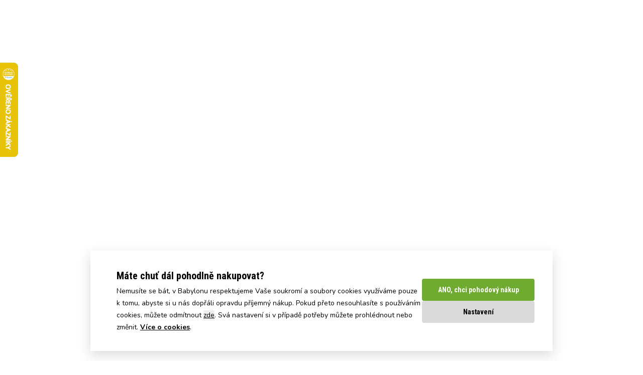

--- FILE ---
content_type: text/html;charset=UTF-8
request_url: https://www.babylonshop.cz/tricka-a-tilka/model-mustang-triko-2pack
body_size: 44011
content:
<!DOCTYPE html>
<html lang="cs" data-head-attrs="lang">
<head><title>Trička a tílka: Mustang - triko 2pack - Babylonshop</title><meta charset="utf-8"><meta name="viewport" content="width=device-width, initial-scale=1"><link href="https://fonts.googleapis.com/css2?family=Nunito:wght@400;700&display=swap" rel="stylesheet"><link href="https://fonts.googleapis.com/css2?family=Roboto+Condensed:wght@300;400;700&display=swap" rel="stylesheet"><meta name="robots" content="index, follow"><meta name="author" content="Babylonshop s.r.o."><meta http-equiv="X-UA-Compatible" content="IE=edge"><meta name="msapplication-TileColor" content="#ffffff"><meta name="theme-color" content="#ffffff"><meta name="google-site-verification" content="U5CR4aeg42LBDovZWsMWEEVZiMvtwx5C2W6ORjL6le8"><link rel="apple-touch-icon" sizes="180x180" href="/_nuxt/favicon-180-180.72db1d40.png"><link rel="icon" type="image/png" sizes="32x32" href="[data-uri]"><link rel="icon" type="image/png" sizes="16x16" href="[data-uri]"><link rel="manifest" href="manifest.json"><link rel="icon" type="image/x-icon" href="/_nuxt/favicon.343897fe.ico"><meta name="description" content="Specialista na Trička a tílka: Mustang - triko 2pack. V této kategorii máme více jak 2 kusů. Ceny již od 999 Kč. Expresní doručení. Pouze značkové kousky."><meta name="head:count" content="16"><link rel="modulepreload" as="script" crossorigin href="/_nuxt/entry.567d0c18.js"><link rel="modulepreload" as="script" crossorigin href="/_nuxt/Header.6bb207b6.js"><link rel="preload" as="style" href="/_nuxt/Header.ac8fd5e8.css"><link rel="modulepreload" as="script" crossorigin href="/_nuxt/Container.7e7119f8.js"><link rel="modulepreload" as="script" crossorigin href="/_nuxt/Icon.1524de6c.js"><link rel="modulepreload" as="script" crossorigin href="/_nuxt/index.es.c585dd09.js"><link rel="modulepreload" as="script" crossorigin href="/_nuxt/useStaticContent.6a4887ec.js"><link rel="modulepreload" as="script" crossorigin href="/_nuxt/useSettings.66cf388e.js"><link rel="modulepreload" as="script" crossorigin href="/_nuxt/BsIcon.0e01a5ea.js"><link rel="modulepreload" as="script" crossorigin href="/_nuxt/Image.edf81aa6.js"><link rel="modulepreload" as="script" crossorigin href="/_nuxt/Price.0cd5669b.js"><link rel="modulepreload" as="script" crossorigin href="/_nuxt/Checkbox.0c4f6a8b.js"><link rel="preload" as="style" href="/_nuxt/Checkbox.720c1689.css"><link rel="modulepreload" as="script" crossorigin href="/_nuxt/ErrorMessage.8e00a034.js"><link rel="modulepreload" as="script" crossorigin href="/_nuxt/ProductGrid.614c497b.js"><link rel="modulepreload" as="script" crossorigin href="/_nuxt/ProductCard.0e9c72c8.js"><link rel="modulepreload" as="script" crossorigin href="/_nuxt/Button.170f7c66.js"><link rel="modulepreload" as="script" crossorigin href="/_nuxt/useMenu.612bf82d.js"><link rel="modulepreload" as="script" crossorigin href="/_nuxt/useServerData.28a08d3d.js"><link rel="modulepreload" as="script" crossorigin href="/_nuxt/index.4902fd05.js"><link rel="modulepreload" as="script" crossorigin href="/_nuxt/staticContents.1b2d07e1.js"><link rel="modulepreload" as="script" crossorigin href="/_nuxt/widgets.a4b700a6.js"><link rel="modulepreload" as="script" crossorigin href="/_nuxt/wizard.5919f753.js"><link rel="modulepreload" as="script" crossorigin href="/_nuxt/TopBar.1321df98.js"><link rel="modulepreload" as="script" crossorigin href="/_nuxt/MobileMenuWrapper.09dc2ffc.js"><link rel="modulepreload" as="script" crossorigin href="/_nuxt/MobileMenu.d7307f46.js"><link rel="modulepreload" as="script" crossorigin href="/_nuxt/Accordion.3e93bb77.js"><link rel="modulepreload" as="script" crossorigin href="/_nuxt/Footer.3553706f.js"><link rel="modulepreload" as="script" crossorigin href="/_nuxt/SocialButtonGroup.1adbb08a.js"><link rel="modulepreload" as="script" crossorigin href="/_nuxt/ProductList.4b357fbf.js"><link rel="modulepreload" as="script" crossorigin href="/_nuxt/_...subCategory_.f888c4ef.js"><link rel="modulepreload" as="script" crossorigin href="/_nuxt/WhyBabylonShop.c65a7521.js"><link rel="modulepreload" as="script" crossorigin href="/_nuxt/Input.2d84f8bb.js"><link rel="modulepreload" as="script" crossorigin href="/_nuxt/Radio.a40a0561.js"><link rel="preload" as="style" href="/_nuxt/Radio.eeb9dae7.css"><link rel="modulepreload" as="script" crossorigin href="/_nuxt/LeftNavbar.f7e238e5.js"><link rel="modulepreload" as="script" crossorigin href="/_nuxt/Select.3bf43955.js"><link rel="modulepreload" as="script" crossorigin href="/_nuxt/FavouriteHeart.533cb2d2.js"><link rel="prefetch" as="image" type="image/svg+xml" href="/_nuxt/babylon-B.a0c0cd48.svg"><link rel="prefetch" as="image" type="image/png" href="/_nuxt/favicon-180-180.72db1d40.png"><link rel="prefetch" as="image" type="image/x-icon" href="/_nuxt/favicon.343897fe.ico"><link rel="prefetch" as="image" type="image/svg+xml" href="/_nuxt/icomoon.37df9a68.svg"><link rel="prefetch" as="script" crossorigin href="/_nuxt/DynamicStaticPage.66168dd4.js"><link rel="prefetch" as="script" crossorigin href="/_nuxt/StaticPageContainer.0a6da2cc.js"><link rel="prefetch" as="script" crossorigin href="/_nuxt/Page404.d86b0e09.js"><link rel="prefetch" as="script" crossorigin href="/_nuxt/LastVisitedProducts.56aca5ee.js"><link rel="prefetch" as="script" crossorigin href="/_nuxt/useLastVisitedProducts.ab82f814.js"><link rel="prefetch" as="script" crossorigin href="/_nuxt/AvailabilityQuestionModal.badb75e2.js"><link rel="prefetch" as="style" href="/_nuxt/_id_.efbf336f.css"><link rel="prefetch" as="script" crossorigin href="/_nuxt/_id_.html.e960d7d8.js"><link rel="prefetch" as="script" crossorigin href="/_nuxt/DeliveryDateInfo.9d6e2829.js"><link rel="prefetch" as="script" crossorigin href="/_nuxt/Modal.63c74881.js"><link rel="prefetch" as="script" crossorigin href="/_nuxt/HowToSelectSizeModal.73b37453.js"><link rel="prefetch" as="script" crossorigin href="/_nuxt/SizeTableModal.3856444c.js"><link rel="prefetch" as="script" crossorigin href="/_nuxt/SelectProductVariantModal.1d4a67cc.js"><link rel="prefetch" as="script" crossorigin href="/_nuxt/AddedToCartModal.2c03fff5.js"><link rel="prefetch" as="style" href="/_nuxt/FreeDeliveryBannerSK.52a68345.css"><link rel="prefetch" as="script" crossorigin href="/_nuxt/FreeDeliveryBanner.1120e2a6.js"><link rel="prefetch" as="script" crossorigin href="/_nuxt/FreeDeliveryBannerSK.de5c370b.js"><link rel="prefetch" as="script" crossorigin href="/_nuxt/useTransportsPayments.870cde2b.js"><link rel="prefetch" as="script" crossorigin href="/_nuxt/AmountChanger.3a45fc12.js"><link rel="prefetch" as="script" crossorigin href="/_nuxt/index.789f7eea.js"><link rel="prefetch" as="style" href="/_nuxt/index.c174de35.css"><link rel="prefetch" as="script" crossorigin href="/_nuxt/BestSeller.2cb1a8f3.js"><link rel="prefetch" as="script" crossorigin href="/_nuxt/TopCategories.ab2e60b4.js"><link rel="prefetch" as="script" crossorigin href="/_nuxt/PaymentMethodsModal.e3027cba.js"><link rel="prefetch" as="script" crossorigin href="/_nuxt/TransportPayment.5b82b657.js"><link rel="prefetch" as="style" href="/_nuxt/TransportPayment.0daa0446.css"><link rel="prefetch" as="style" href="/_nuxt/kosik.5bfe5b28.css"><link rel="prefetch" as="script" crossorigin href="/_nuxt/kosik.253b18c8.js"><link rel="prefetch" as="script" crossorigin href="/_nuxt/CartFooter.f87d7f51.js"><link rel="prefetch" as="script" crossorigin href="/_nuxt/SelectedProducts.350974b0.js"><link rel="prefetch" as="script" crossorigin href="/_nuxt/DiscountCoupon.4e008217.js"><link rel="prefetch" as="script" crossorigin href="/_nuxt/error-component.94ee1b9d.js"><link rel="prefetch" as="style" href="/_nuxt/entry.950250c6.css"><link rel="prefetch" as="image" type="image/svg+xml" href="/_nuxt/babylon-logo.99b9ad8a.svg"><link rel="prefetch" as="image" type="image/png" href="/_nuxt/cookie-cancel.671eaced.png"><link rel="prefetch" as="image" type="image/png" href="/_nuxt/cookie-icon.4f2cffd8.png"><link rel="prefetch" as="script" crossorigin href="/_nuxt/toggle.c36742f0.js"><link rel="prefetch" as="script" crossorigin href="/_nuxt/FilterMultiselect.c65fbd9b.js"><link rel="prefetch" as="script" crossorigin href="/_nuxt/multiselect.6141380e.js"><link rel="prefetch" as="script" crossorigin href="/_nuxt/MobileMenuCategory.0494b9f3.js"><link rel="stylesheet" href="/_nuxt/Header.ac8fd5e8.css"><link rel="stylesheet" href="/_nuxt/Checkbox.720c1689.css"><link rel="stylesheet" href="/_nuxt/Radio.eeb9dae7.css"><style>@font-face{font-display:block;font-family:icomoon;font-style:normal;font-weight:400;src:url("[data-uri]");src:url("[data-uri]") format("embedded-opentype"),url("[data-uri]") format("truetype"),url("[data-uri]") format("woff"),url(/_nuxt/icomoon.37df9a68.svg?r7l8w2#icomoon) format("svg")}[class*=" icon-"],[class^=icon-]{speak:never;-webkit-font-smoothing:antialiased;-moz-osx-font-smoothing:grayscale;font-family:icomoon!important;font-style:normal;font-variant:normal;font-weight:400;line-height:1;text-transform:none}.icon-bsMenu:before{content:"\e904"}.icon-bsPants:before{content:"\e905"}.icon-bsExpress:before{content:"\e906"}.icon-bsDelivery:before{content:"\e907"}.icon-bsReturn:before{content:"\e908"}.icon-bsSearch:before{content:"\e900"}.icon-bsUser:before{content:"\e901"}.icon-bsFavourite:before{content:"\e902"}.icon-bsCart:before{content:"\e903"}</style><style>.button[data-v-3d0fffa1]{--tw-text-opacity:1;border-radius:.25rem;color:rgb(255 255 255/var(--tw-text-opacity,1));font-family:Roboto Condensed,sans-serif;font-weight:700;transition:all .3s ease-in-out}.button[data-v-3d0fffa1]:hover{--tw-brightness:brightness(.9);filter:var(--tw-blur) var(--tw-brightness) var(--tw-contrast) var(--tw-grayscale) var(--tw-hue-rotate) var(--tw-invert) var(--tw-saturate) var(--tw-sepia) var(--tw-drop-shadow)}.button--small[data-v-3d0fffa1]{padding:.5rem 1rem}.button--small span[data-v-3d0fffa1]{display:block;font-size:1em}.button--normal[data-v-3d0fffa1]{padding:1rem 1.5rem}.button--normal span[data-v-3d0fffa1]{display:block;font-size:1em}.button--dark[data-v-3d0fffa1]{--tw-bg-opacity:1;background-color:rgb(20 20 20/var(--tw-bg-opacity,1))}.button--primary[data-v-3d0fffa1]{--tw-bg-opacity:1;background-color:rgb(195 39 49/var(--tw-bg-opacity,1))}.button--secondary[data-v-3d0fffa1]{--tw-bg-opacity:1;background-color:rgb(245 245 245/var(--tw-bg-opacity,1))}.button--success[data-v-3d0fffa1]{--tw-bg-opacity:1;background-color:rgb(111 171 48/var(--tw-bg-opacity,1))}.button--back[data-v-3d0fffa1]{background-color:rgb(108 85 61/var(--tw-bg-opacity,1))}.button--back[data-v-3d0fffa1],.button--darkGray[data-v-3d0fffa1]{--tw-bg-opacity:1;cursor:pointer}.button--darkGray[data-v-3d0fffa1]{background-color:rgb(218 218 218/var(--tw-bg-opacity,1));color:#00000060}.button--disabled[data-v-3d0fffa1]{background-color:#00000060;cursor:not-allowed}.button--availability[data-v-3d0fffa1]{--tw-bg-opacity:1;background-color:rgb(168 132 95/var(--tw-bg-opacity,1))}.button--filter[data-v-3d0fffa1]{--tw-bg-opacity:1;--tw-text-opacity:1;background-color:rgb(245 245 245/var(--tw-bg-opacity,1));color:rgb(20 20 20/var(--tw-text-opacity,1));font-size:.875rem;line-height:1.25rem;padding:.5rem}</style><style>@media (max-width:991px){.hpBanner{overflow:hidden}.hpBanner picture{display:flex;justify-content:center}.hpBanner img{max-width:none;min-height:50vh}}@media (max-width:767px){.hpBanner img{max-width:none;min-height:35vh}}</style><style>.icon-wrapper{height:2rem;width:2rem}</style><style>.InfoPanel .svg-inline--fa{height:1em!important;margin-bottom:.75rem;vertical-align:-.125em;width:1em!important}</style><style>.why-babylon__link{--tw-bg-opacity:1;align-items:center;background-color:rgb(245 245 245/var(--tw-bg-opacity,1));display:flex;flex-direction:row;padding:.5rem;text-align:center}@media (min-width:768px){.why-babylon__link{flex-direction:column;padding:1rem}}.why-babylon__icon{--tw-border-opacity:1;--tw-bg-opacity:1;align-items:center;background-color:rgb(255 255 255/var(--tw-bg-opacity,1));border-color:rgb(218 218 218/var(--tw-border-opacity,1));border-radius:9999px;border-width:4px;display:flex;flex-shrink:0;height:3rem;justify-content:center;width:3rem}@media (min-width:768px){.why-babylon__icon{flex-shrink:1;height:4rem;margin-left:auto;margin-right:auto;width:4rem}}.why-babylon__content{display:flex;flex-direction:column;margin-left:1rem;text-align:left}@media (min-width:768px){.why-babylon__content{margin:0;text-align:center}}</style><style>.modal{--tw-bg-opacity:1;background-color:rgb(255 255 255/var(--tw-bg-opacity,1));border-radius:.25rem;height:calc(100vh - 1rem);margin:.5rem;overflow-y:auto;padding:1rem;z-index:110}@media (min-width:768px){.modal{height:auto;margin-left:auto;margin-right:auto;margin-top:2rem;max-height:calc(100vh - 4rem);max-width:calc(100vw - 4rem)}}@media (min-width:1024px){.modal{width:50%}}.modal--fit{width:-moz-fit-content;width:fit-content}</style><style>.loader{align-items:center;background:hsla(0,0%,100%,.459);display:flex;height:100vh;justify-content:center;left:0;position:fixed;top:0;width:100%;z-index:10}.loader__svg{max-width:10rem}</style><style>body.noscroll{overflow:hidden}body.noscroll:before{background:hsla(0,0%,8%,.6);bottom:0;content:"";height:100vh;left:0;position:fixed;right:0;top:0;width:100vw;z-index:51}body.loadingPage{overflow:hidden}body.loadingPage:after{background-color:#fff;z-index:100}body.loadingPage:after,body.loadingPage:before{bottom:0;content:"";display:block;left:0;position:fixed;right:0;top:0}body.loadingPage:before{animation:pulseBorder 1.5s linear infinite;-webkit-animation:pulseBorder 1.5s linear infinite;background-image:var(--data-logo);background-position:center 30%;background-repeat:no-repeat;z-index:101}@keyframes pulseBorder{0%{opacity:.2}30%{opacity:.2}50%{opacity:1}70%{opacity:1}to{opacity:.2}}</style><style>.InfoStripe svg{right:1rem;width:1em}@media (max-width:767px){.InfoStripe svg{right:.4rem;top:.95rem}}</style><style>.bs-icon{transition:all .2s ease-in-out}.bs-icon:hover{background-color:#f5f5f5!important;box-shadow:0 0 0 .6em #f5f5f5!important}</style><style>.claim{max-width:313px}.main-header{font-family:Roboto Condensed,sans-serif;font-size:1.25rem;font-weight:300;line-height:1.75rem;margin-top:.5rem;text-align:center}@media (min-width:768px){.main-header{font-size:1.875rem;line-height:2.25rem;margin-left:3rem;margin-top:0;text-align:left}}</style><style>.input-box[data-v-3a105991]{transition:border .3s ease-in-out}@media (min-width:768px){.input-box[data-v-3a105991]{--tw-border-opacity:1;border-color:rgb(245 245 245/var(--tw-border-opacity,1))}.input-box input[data-v-3a105991]{border-color:transparent}.input-box.active[data-v-3a105991]{--tw-border-opacity:1;border-color:rgb(20 20 20/var(--tw-border-opacity,1))}}.search-input[data-v-3a105991]{border-color:var(--color-black);box-shadow:none;outline:none}.search-input[data-v-3a105991]:focus{outline:unset}</style><style>.isOpen[data-v-5aa69e72]{background-color:rgb(255 255 255/var(--tw-bg-opacity,1));display:block;height:100vh;left:0;overflow:hidden;overflow-y:auto;position:fixed;top:0;width:100%;z-index:60}.isOpen[data-v-5aa69e72],.router-link-active[data-v-5aa69e72]{--tw-bg-opacity:1}.router-link-active[data-v-5aa69e72]{background-color:rgb(218 218 218/var(--tw-bg-opacity,1))}.border-black[data-v-5aa69e72]{border:1px solid rgb(20,20,20,var(--tw-text-opacity))}</style><style>.isOpen[data-v-047915c2]{background-color:rgb(255 255 255/var(--tw-bg-opacity,1));display:block;height:100vh;left:0;overflow:hidden;overflow-y:auto;position:fixed;top:0;width:100%;z-index:60}.isOpen[data-v-047915c2],.router-link-active[data-v-047915c2]{--tw-bg-opacity:1}.router-link-active[data-v-047915c2]{background-color:rgb(218 218 218/var(--tw-bg-opacity,1))}</style><style>nav ul li:hover .submenu[data-v-7af20d39]{--tw-shadow:0 8px 16px 0 rgba(0,0,0,.15);--tw-shadow-colored:0 8px 16px 0 var(--tw-shadow-color);box-shadow:var(--tw-ring-offset-shadow,0 0 #0000),var(--tw-ring-shadow,0 0 #0000),var(--tw-shadow);display:flex;height:auto;left:0;padding-left:2rem;padding-right:2rem;position:absolute;width:100%;z-index:60}</style><style>.menu-group{grid-auto-flow:column;grid-template-rows:repeat(6,auto)}.menu-item{flex-basis:100%;transition:all .2s ease-in-out}.menu-item:hover{--tw-text-opacity:1;color:rgb(168 132 95/var(--tw-text-opacity,1))}.menu-item:hover img{filter:invert(55%) sepia(47%) saturate(339%) hue-rotate(350deg) brightness(89%) contrast(83%)}.submenu .main-banner img{height:100%}.submenuNone{display:none!important}</style><style>.breadcrumb span.divider,.breadcrumb svg{margin-right:.5rem}.breadcrumb svg{display:inline;font-size:14px!important;height:1em;margin-left:0}@media (max-width:767px){.breadcrumb-container{padding-left:0!important;padding-right:0!important}.breadcrumb{padding:5px 15px}.breadcrumb .divider{padding-bottom:2px;padding-top:2px}}</style><style>.content-block h3{--tw-border-opacity:1;--tw-text-opacity:1;border-bottom-width:4px;border-color:rgb(245 245 245/var(--tw-border-opacity,1));color:rgb(20 20 20/var(--tw-text-opacity,1));font-weight:700;padding-bottom:1rem;text-transform:uppercase}@media (min-width:1024px){.content-block h3{font-size:1.25rem;line-height:1.75rem}}.content-block a{--tw-text-opacity:1;color:rgb(168 132 95/var(--tw-text-opacity,1));display:block;margin-top:.5rem;text-decoration-line:underline}</style><style>.toggle-container{display:inline-block}.toggle-container:focus{box-shadow:0 0 0 var(--toggle-ring-width,3px) var(--toggle-ring-color,rgba(16,185,129,.188));outline:none}.toggle{align-items:center;border:var(--toggle-border,.125rem) solid;border-radius:999px;box-sizing:content-box;cursor:pointer;display:flex;font-size:var(--toggle-font-size,.75rem);height:var(--toggle-height,1.25rem);line-height:1;position:relative;transition:all .3s;width:var(--toggle-width,3rem)}.toggle-on{background:var(--toggle-bg-on,#10b981);border-color:var(--toggle-border-on,#10b981);color:var(--toggle-text-on,#fff);justify-content:flex-start}.toggle-off{background:var(--toggle-bg-off,#e5e7eb);border-color:var(--toggle-border-off,#e5e7eb);color:var(--toggle-text-off,#374151);justify-content:flex-end}.toggle-on-disabled{background:var(--toggle-bg-on-disabled,#d1d5db);border-color:var(--toggle-border-on-disabled,#d1d5db);color:var(--toggle-text-on-disabled,#9ca3af);cursor:not-allowed;justify-content:flex-start}.toggle-off-disabled{background:var(--toggle-bg-off-disabled,#e5e7eb);border-color:var(--toggle-border-off-disabled,#e5e7eb);color:var(--toggle-text-off-disabled,#9ca3af);cursor:not-allowed;justify-content:flex-end}.toggle-handle{background:var(--toggle-handle-enabled,#fff);border-radius:50%;display:inline-block;height:var(--toggle-height,1.25rem);position:absolute;top:0;transition-duration:var(--toggle-duration,.15s);transition-property:all;transition-timing-function:cubic-bezier(.4,0,.2,1);width:var(--toggle-height,1.25rem)}.toggle-handle-on{left:100%;transform:translateX(-100%)}.toggle-handle-off{left:0}.toggle-handle-on-disabled{background:var(--toggle-handle-disabled,#f3f4f6);left:100%;transform:translateX(-100%)}.toggle-handle-off-disabled{background:var(--toggle-handle-disabled,#f3f4f6);left:0}.toggle-label{box-sizing:border-box;text-align:center;-webkit-user-select:none;-moz-user-select:none;user-select:none;white-space:nowrap;width:calc(var(--toggle-width, 3.25rem) - var(--toggle-height, 1.25rem))}</style><style>.cookieSmall .button--white{color:#000;padding:0}.CookieBar,.CookieBarSettings{bottom:20px;max-width:920px}.CookieBar button.button--normal,.CookieBarSettings button.button--normal{padding-bottom:.75rem;padding-top:.75rem}.CookieBar button.button--darkGray,.CookieBarSettings button.button--darkGray{color:#000}.CookieBarSettings table{width:100%}.CookieBarSettings .toggle-container{padding:6px;position:absolute;right:40px;top:0}.CookieBarSettings .toggle-container:focus{box-shadow:none}.CookieBarSettings .toggle-container .toggle-on{background:#6fab30;border-color:#6fab30}.CookieBarSettings .toggle-container .toggle-on-disabled{background:rgba(111,171,48,.5);border-color:rgba(111,171,48,0)}.CookieBar .closeCookieBar{height:1px;opacity:0;overflow:hidden;width:1px}</style><style>[data-v-885d040d] .multiselect{--tw-bg-opacity:1;background-color:rgb(245 245 245/var(--tw-bg-opacity,1));border-radius:0;border-style:none;margin-left:0;margin-right:0;padding:.5rem}@media (min-width:768px){[data-v-885d040d] .multiselect{height:36px;line-height:20px;max-width:10rem;min-width:130px!important;padding:0 8px 0 0}}[data-v-885d040d] .multiselect .multiselect-single-label{padding-left:8px;padding-right:14px;width:100%}[data-v-885d040d] .multiselect .multiselect-dropdown{overflow-y:auto}[data-v-885d040d] .multiselect .multiselect-placeholder{--tw-text-opacity:1;color:rgb(20 20 20/var(--tw-text-opacity,1))}[data-v-885d040d] .multiselect .multiselect-clear{display:none}[data-v-885d040d] .multiselect .multiselect-caret{margin-right:0}[data-v-885d040d] .multiselect{--ms-bg:#f5f5f5;--ms-py:6px;--ms-ring-width:0px;--ms-option-font-size:0.875rem;--ms-option-bg-selected:#00000060;--ms-option-bg-selected-pointed:#00000060;--ms-option-bg-pointed:#dadada;--ms-dropdown-border-width:0px;--ms-max-height:500px}.FilterBlock.sticky[data-v-885d040d]{bottom:0!important;position:fixed!important;width:100vw!important}.SortingMobile[data-v-885d040d]{border-bottom:1px solid #dadada!important}.SortingMobile .control-radio[data-v-885d040d]{width:100%}</style><style>.Description a{color:#a8845f;margin-top:.5rem;text-decoration-line:underline;transition:color .2s ease-in-out}.Description a:hover{color:#6c553d}.Description ul{list-style:disc;padding-left:18px}.Description ol{list-style:decimal;padding-left:24px}</style><style>.left-navbar li{--tw-text-opacity:1;color:rgb(20 20 20/var(--tw-text-opacity,1));font-size:1rem;font-weight:400;list-style-type:none;margin:.25rem 0 0;padding:0}.left-navbar li:hover{--tw-text-opacity:1;color:rgb(168 132 95/var(--tw-text-opacity,1))}.left-navbar li{transition:all .2s ease-in-out}.left-navbar li ul{display:none}.left-navbar li li{margin-left:.75rem}.left-navbar li:hover>div img{filter:invert(55%) sepia(47%) saturate(339%) hue-rotate(350deg) brightness(89%) contrast(83%)}.left-navbar li>div>a{font-size:1.2rem;line-height:1.8rem}.left-navbar li.active{--tw-text-opacity:1;color:rgb(168 132 95/var(--tw-text-opacity,1));font-weight:700}.left-navbar li.active ul{display:block}.left-navbar li.active>div img{filter:invert(55%) sepia(47%) saturate(339%) hue-rotate(350deg) brightness(89%) contrast(83%)}</style><style>.multiselect[data-v-def2f752]{--tw-bg-opacity:1;background-color:rgb(245 245 245/var(--tw-bg-opacity,1));border-radius:0;border-style:none;margin-left:0;margin-right:0;padding:.5rem}@media (min-width:768px){.multiselect[data-v-def2f752]{max-width:10rem}}.multiselect .multiselect-placeholder[data-v-def2f752]{--tw-text-opacity:1;color:rgb(20 20 20/var(--tw-text-opacity,1))}.multiselect .multiselect-tags[data-v-def2f752]{display:flex;width:100%}.multiselect .multiselect-tag[data-v-def2f752]{--tw-bg-opacity:1;background-color:rgb(168 132 95/var(--tw-bg-opacity,1));border-radius:0;display:flex;justify-content:space-between;padding-bottom:.5rem;padding-top:.5rem;width:100%}.multiselect .multiselect-caret[data-v-def2f752],.multiselect .multiselect-clear[data-v-def2f752]{display:none}@media (max-width:768px){.FilterLine[data-v-def2f752]{align-items:flex-start;flex-direction:column}.FilterLine span[data-v-def2f752]:first-child{margin-left:12px}.FilterLine span.clear[data-v-def2f752]{background-color:#c32731;color:#fff;margin-top:-3px;padding:3px 6px;position:absolute;right:12px;text-decoration:none}}</style><style>.multiselect{--ms-font-size:14px;--ms-bg:#fff;--ms-py:6px;--ms-ring-width:0px;--ms-option-font-size:0.875rem;--ms-option-bg-selected:#00000060;--ms-option-bg-selected-pointed:#00000060;--ms-option-bg-pointed:#f5f5f5;--ms-border-color:#dadada;--ms-border-width:1px;--ms-placeholder-color:#6c553d;border-radius:.25rem;font-size:.875rem;line-height:1.25rem;margin-bottom:0;margin-top:0;min-width:120px;padding-bottom:.8rem;padding-top:.8rem}</style><style>.rectangle[data-v-b9f12d87]{border:2px solid #00000060;height:.75rem;width:.75rem}.rectangle.active[data-v-b9f12d87]{--tw-border-opacity:1;border-color:rgb(20 20 20/var(--tw-border-opacity,1));cursor:pointer}</style><style>.product-card .heart-favorite[data-v-9ea2db82]{--tw-bg-opacity:1;background-color:rgb(255 255 255/var(--tw-bg-opacity,1));box-shadow:0 0 0 .6em #fff}.product-card[data-v-9ea2db82]{transition:all .3s ease-in-out}.product-card__images[data-v-9ea2db82]{left:-60px}.product-card__overlay[data-v-9ea2db82]{--tw-bg-opacity:1;background-color:rgb(20 20 20/var(--tw-bg-opacity,1));height:100%;left:0;opacity:.05;position:absolute;top:0;width:100%}.product-card[data-v-9ea2db82]:hover{box-shadow:0 8px 24px rgba(47,39,37,.15);z-index:30}.product-card:hover .product-card__images[data-v-9ea2db82],.product-card:hover .product-card__sizes[data-v-9ea2db82]{opacity:1;visibility:visible}.product-card:hover .product-card__overlay[data-v-9ea2db82]{opacity:0}.product-card__image-wrapper[data-v-9ea2db82]{height:400px;width:290px}.product-card .truncate-description[data-v-9ea2db82]{-webkit-line-clamp:2;-webkit-box-orient:vertical;display:-webkit-box!important;overflow:hidden;text-overflow:ellipsis;white-space:normal}</style><style>@media (max-width:768px){.priceOriginal{font-size:12px}}@media (max-width:360px){.grid-cols-2 .flexTag{flex-direction:column;gap:.2rem}.grid-cols-2 .flexPrice{flex-direction:column}}</style><style>@media (max-width:767px){.Paginator{margin-top:2rem}.Paginator>.flex-wrap{line-height:36px}.Paginator .page{padding:.5rem 1rem}}.Paginator .bg-disabled{background-color:rgb(218,218,218,var(--tw-bg-opacity))}</style></head>
<body class="loadingPage" style="--data-logo: url('/_nuxt/babylon-B.a0c0cd48.svg')" data-head-attrs="class,style"><div id="__nuxt"><div class="flex flex-col bg-white relative"><!--[--><!--[--><span></span><header><div class="layout-header"><!----><div class="bg-secondary hidden md:block"><div class="container"><!--[--><div class="flex justify-between items-center bg-opacity-40 text-brown-dark text-xs lg:text-sm py-1"><div class="flex items-center"><span class="icon-bsPants rounded-full w-6 h-6 flex justify-center items-center text-lg mr-2.5 text-brown-dark"></span><span>Skladem 8 000+ kalhot</span></div><div class="flex items-center"><span class="icon-bsExpress rounded-full w-6 h-6 flex justify-center items-center text-lg mr-2.5 text-brown-dark"></span><span>Expresní doručení</span></div><div class="flex items-center"><span class="icon-bsDelivery rounded-full w-6 h-6 flex justify-center items-center text-lg mr-2.5 text-brown-dark"></span><span>Doprava již od 99 Kč</span></div><div class="flex items-center"><span class="icon-bsReturn rounded-full w-6 h-6 flex justify-center items-center text-lg mr-2.5 text-brown-dark"></span><span>Snadné vrácení přes Zásilkovnu</span></div></div><!--]--></div></div><div class="flex justify-center"><a href="/" class="block my-4 md:my-0 md:flex md:items-center md:hidden"><img src="/_nuxt/babylon-logo.99b9ad8a.svg" class="h-10 md:h-auto w-auto md:max-w-180 m-auto md:m-0" alt="Babylon logo"><span class="main-header">Specialista na kalhoty</span></a></div><div class="bg-secondary md:bg-white"><div class="container bg-secondary md:bg-white"><!--[--><div class="flex flex-col md:flex-row items-center justify-between pt-4 md:pt-10 pb-4"><a href="/" class="block my-4 md:my-0 md:flex md:items-center hidden md:block"><img src="/_nuxt/babylon-logo.99b9ad8a.svg" class="h-10 md:h-auto w-auto md:max-w-180 m-auto md:m-0" alt="Babylon logo"><span class="main-header">Specialista na kalhoty</span></a><div class="flex w-full md:w-auto justify-between items-center"><div class="relative overflow-hidden md:hidden"><span class="icon-bsMenu bs-icon rounded-full w-6 h-6 flex justify-center items-center text-xl text-black"></span></div><div class="h-full hidden md:block md:mx-6" data-v-3a105991><div class="input-box flex items-center md:border-solid md:border md:p-2 relative" data-v-3a105991><input type="text" placeholder="" value="" class="search-input w-full lg:w-[400px] xl:w-[330px] xxl:w-[470px] rounded outline-none mr-4 p-2" data-v-3a105991><span class="mr-1" data-v-3a105991><span class="icon-bsSearch text-2xl rounded-full w-6 h-6 flex justify-center items-center" data-v-3a105991></span></span></div><!----></div><span class="icon-bsSearch text-2xl md:hidden bs-icon rounded-full w-6 h-6 flex justify-center items-center"></span><a href="/oblibene-produkty" class="relative md:mx-6"><span class="icon-bsFavourite text-2xl bs-icon rounded-full w-6 h-6 flex justify-center items-center"></span><!----></a><a href="/kosik" class="relative md:mx-6"><span class="icon-bsCart text-2xl bs-icon rounded-full w-6 h-6 flex justify-center items-center"></span><!----></a></div></div><!--]--></div><div class="hidden" data-v-5aa69e72><header class="bg-secondary w-full h-12 mb-4" data-v-5aa69e72><div class="mx-2 flex justify-between items-center h-12" data-v-5aa69e72><!--[--><div class="flex"><strong>Menu a kategorie</strong></div><!--]--><button class="flex justify-center items-center w-10 h-10 rounded-full border-black text-black text-2xl" data-v-5aa69e72>⨉ </button></div></header><div data-v-5aa69e72><!--[--><div data-v-047915c2><!--[--><div data-v-047915c2><div data-v-047915c2><!--[--><div class="font-bold mx-2 mb-1 border-l-2 border-brown" data-v-047915c2><div class="bg-gray h-10 pl-2 flex justify-between items-center cursor-pointer">Muži <div class="caret"><svg class="svg-inline--fa fa-angle-down fa-w-10 text-sm transition duration-300 mr-2" style="" aria-hidden="true" focusable="false" data-prefix="fas" data-icon="angle-down" role="img" xmlns="http://www.w3.org/2000/svg" viewBox="0 0 320 512"><path class="" style="" fill="currentColor" d="M143 352.3L7 216.3c-9.4-9.4-9.4-24.6 0-33.9l22.6-22.6c9.4-9.4 24.6-9.4 33.9 0l96.4 96.4 96.4-96.4c9.4-9.4 24.6-9.4 33.9 0l22.6 22.6c9.4 9.4 9.4 24.6 0 33.9l-136 136c-9.2 9.4-24.4 9.4-33.8 0z"></path></svg></div></div><div class="text-sm md:text-base" style="display:none;"><!--[--><div data-v-047915c2><ul class="mt-1" data-v-047915c2><!--[--><li data-v-047915c2><!--[--><a href="/panske-dzinove-kalhoty/" class="font-normal text-base flex items-center h-10 pl-2 mb-1 border-b border-disabled" data-v-047915c2><div class="flex items-center h-[24px]" data-v-047915c2><div class="mr-2" data-v-047915c2><picture><source srcset="https://res.cloudinary.com/babylonshop-cz/image/upload/c_pad,h_24/v1/categories_icons/jeans.webp " type="image/webp"><img src="https://res.cloudinary.com/babylonshop-cz/image/upload/c_pad,h_24/v1/categories_icons/jeans.jpg" srcset="https://res.cloudinary.com/babylonshop-cz/image/upload/c_pad,h_24/v1/categories_icons/jeans.jpg " alt="Džíny"></picture></div> Džíny</div></a><a href="/panske-platene-kalhoty/" class="font-normal text-base flex items-center h-10 pl-2 mb-1 border-b border-disabled" data-v-047915c2><div class="flex items-center h-[24px]" data-v-047915c2><div class="mr-2" data-v-047915c2><picture><source srcset="https://res.cloudinary.com/babylonshop-cz/image/upload/c_pad,h_24/v1/categories_icons/jeans.webp " type="image/webp"><img src="https://res.cloudinary.com/babylonshop-cz/image/upload/c_pad,h_24/v1/categories_icons/jeans.jpg" srcset="https://res.cloudinary.com/babylonshop-cz/image/upload/c_pad,h_24/v1/categories_icons/jeans.jpg " alt="Kalhoty"></picture></div> Kalhoty</div></a><a href="/panske-kapsace/" class="font-normal text-base flex items-center h-10 pl-2 mb-1 border-b border-disabled" data-v-047915c2><div class="flex items-center h-[24px]" data-v-047915c2><div class="mr-2" data-v-047915c2><picture><source srcset="https://res.cloudinary.com/babylonshop-cz/image/upload/c_pad,h_24/v1/categories_icons/pant.webp " type="image/webp"><img src="https://res.cloudinary.com/babylonshop-cz/image/upload/c_pad,h_24/v1/categories_icons/pant.jpg" srcset="https://res.cloudinary.com/babylonshop-cz/image/upload/c_pad,h_24/v1/categories_icons/pant.jpg " alt="Kapsáče"></picture></div> Kapsáče</div></a><a href="/panske-mansestraky/" class="font-normal text-base flex items-center h-10 pl-2 mb-1 border-b border-disabled" data-v-047915c2><div class="flex items-center h-[24px]" data-v-047915c2><div class="mr-2" data-v-047915c2><picture><source srcset="https://res.cloudinary.com/babylonshop-cz/image/upload/c_pad,h_24/v1/categories_icons/jeans.webp " type="image/webp"><img src="https://res.cloudinary.com/babylonshop-cz/image/upload/c_pad,h_24/v1/categories_icons/jeans.jpg" srcset="https://res.cloudinary.com/babylonshop-cz/image/upload/c_pad,h_24/v1/categories_icons/jeans.jpg " alt="Manšestráky"></picture></div> Manšestráky</div></a><a href="/panske-teplaky/" class="font-normal text-base flex items-center h-10 pl-2 mb-1 border-b border-disabled" data-v-047915c2><div class="flex items-center h-[24px]" data-v-047915c2><div class="mr-2" data-v-047915c2><picture><source srcset="https://res.cloudinary.com/babylonshop-cz/image/upload/c_pad,h_24/v1/categories_icons/jogger-pants.webp " type="image/webp"><img src="https://res.cloudinary.com/babylonshop-cz/image/upload/c_pad,h_24/v1/categories_icons/jogger-pants.jpg" srcset="https://res.cloudinary.com/babylonshop-cz/image/upload/c_pad,h_24/v1/categories_icons/jogger-pants.jpg " alt="Tepláky"></picture></div> Tepláky</div></a><a href="/panske-kratasy/" class="font-normal text-base flex items-center h-10 pl-2 mb-1 border-b border-disabled" data-v-047915c2><div class="flex items-center h-[24px]" data-v-047915c2><div class="mr-2" data-v-047915c2><picture><source srcset="https://res.cloudinary.com/babylonshop-cz/image/upload/c_pad,h_24/v1/categories_icons/chino-shorts.webp " type="image/webp"><img src="https://res.cloudinary.com/babylonshop-cz/image/upload/c_pad,h_24/v1/categories_icons/chino-shorts.jpg" srcset="https://res.cloudinary.com/babylonshop-cz/image/upload/c_pad,h_24/v1/categories_icons/chino-shorts.jpg " alt="Kraťasy"></picture></div> Kraťasy</div></a><!--]--></li><li data-v-047915c2><!--[--><a href="/panske-tricka-a-tilka/" class="font-normal text-base flex items-center h-10 pl-2 mb-1 border-b border-disabled" data-v-047915c2><div class="flex items-center h-[24px]" data-v-047915c2><div class="mr-2" data-v-047915c2><picture><source srcset="https://res.cloudinary.com/babylonshop-cz/image/upload/c_pad,h_24/v1/categories_icons/tshirt.webp " type="image/webp"><img src="https://res.cloudinary.com/babylonshop-cz/image/upload/c_pad,h_24/v1/categories_icons/tshirt.jpg" srcset="https://res.cloudinary.com/babylonshop-cz/image/upload/c_pad,h_24/v1/categories_icons/tshirt.jpg " alt="Trička a tílka"></picture></div> Trička a tílka</div></a><a href="/panske-mikiny/" class="font-normal text-base flex items-center h-10 pl-2 mb-1 border-b border-disabled" data-v-047915c2><div class="flex items-center h-[24px]" data-v-047915c2><div class="mr-2" data-v-047915c2><picture><source srcset="https://res.cloudinary.com/babylonshop-cz/image/upload/c_pad,h_24/v1/categories_icons/hoodie.webp " type="image/webp"><img src="https://res.cloudinary.com/babylonshop-cz/image/upload/c_pad,h_24/v1/categories_icons/hoodie.jpg" srcset="https://res.cloudinary.com/babylonshop-cz/image/upload/c_pad,h_24/v1/categories_icons/hoodie.jpg " alt="Mikiny"></picture></div> Mikiny</div></a><a href="/panske-bundy-a-kabaty/" class="font-normal text-base flex items-center h-10 pl-2 mb-1 border-b border-disabled" data-v-047915c2><div class="flex items-center h-[24px]" data-v-047915c2><div class="mr-2" data-v-047915c2><picture><source srcset="https://res.cloudinary.com/babylonshop-cz/image/upload/c_pad,h_24/v1/categories_icons/jacket.webp " type="image/webp"><img src="https://res.cloudinary.com/babylonshop-cz/image/upload/c_pad,h_24/v1/categories_icons/jacket.jpg" srcset="https://res.cloudinary.com/babylonshop-cz/image/upload/c_pad,h_24/v1/categories_icons/jacket.jpg " alt="Bundy a kabáty"></picture></div> Bundy a kabáty</div></a><a href="/panske-kosile/" class="font-normal text-base flex items-center h-10 pl-2 mb-1 border-b border-disabled" data-v-047915c2><div class="flex items-center h-[24px]" data-v-047915c2><div class="mr-2" data-v-047915c2><picture><source srcset="https://res.cloudinary.com/babylonshop-cz/image/upload/c_pad,h_24/v1/categories_icons/shirt.webp " type="image/webp"><img src="https://res.cloudinary.com/babylonshop-cz/image/upload/c_pad,h_24/v1/categories_icons/shirt.jpg" srcset="https://res.cloudinary.com/babylonshop-cz/image/upload/c_pad,h_24/v1/categories_icons/shirt.jpg " alt="Košile"></picture></div> Košile</div></a><a href="/panske-svetry/" class="font-normal text-base flex items-center h-10 pl-2 mb-1 border-b border-disabled" data-v-047915c2><div class="flex items-center h-[24px]" data-v-047915c2><div class="mr-2" data-v-047915c2><picture><source srcset="https://res.cloudinary.com/babylonshop-cz/image/upload/c_pad,h_24/v1/categories_icons/jumper.webp " type="image/webp"><img src="https://res.cloudinary.com/babylonshop-cz/image/upload/c_pad,h_24/v1/categories_icons/jumper.jpg" srcset="https://res.cloudinary.com/babylonshop-cz/image/upload/c_pad,h_24/v1/categories_icons/jumper.jpg " alt="Svetry"></picture></div> Svetry</div></a><a href="/panske-opasky/" class="font-normal text-base flex items-center h-10 pl-2 mb-1 border-b border-disabled" data-v-047915c2><div class="flex items-center h-[24px]" data-v-047915c2><div class="mr-2" data-v-047915c2><picture><source srcset="https://res.cloudinary.com/babylonshop-cz/image/upload/c_pad,h_24/v1/categories_icons/belt.webp " type="image/webp"><img src="https://res.cloudinary.com/babylonshop-cz/image/upload/c_pad,h_24/v1/categories_icons/belt.jpg" srcset="https://res.cloudinary.com/babylonshop-cz/image/upload/c_pad,h_24/v1/categories_icons/belt.jpg " alt="Opasky"></picture></div> Opasky</div></a><a href="/panske-penezenky/" class="font-normal text-base flex items-center h-10 pl-2 mb-1 border-b border-disabled" data-v-047915c2><div class="flex items-center h-[24px]" data-v-047915c2><div class="mr-2" data-v-047915c2><picture><source srcset="https://res.cloudinary.com/babylonshop-cz/image/upload/c_pad,h_24/v1/categories_icons/wallet.webp " type="image/webp"><img src="https://res.cloudinary.com/babylonshop-cz/image/upload/c_pad,h_24/v1/categories_icons/wallet.jpg" srcset="https://res.cloudinary.com/babylonshop-cz/image/upload/c_pad,h_24/v1/categories_icons/wallet.jpg " alt="Peněženky"></picture></div> Peněženky</div></a><a href="/panske-spodni-pradlo/" class="font-normal text-base flex items-center h-10 pl-2 mb-1 border-b border-disabled" data-v-047915c2><div class="flex items-center h-[24px]" data-v-047915c2><div class="mr-2" data-v-047915c2><picture><source srcset="https://res.cloudinary.com/babylonshop-cz/image/upload/c_pad,h_24/v1/categories_icons/boxers.webp " type="image/webp"><img src="https://res.cloudinary.com/babylonshop-cz/image/upload/c_pad,h_24/v1/categories_icons/boxers.jpg" srcset="https://res.cloudinary.com/babylonshop-cz/image/upload/c_pad,h_24/v1/categories_icons/boxers.jpg " alt="Spodní prádlo"></picture></div> Spodní prádlo</div></a><a href="/panske-ksiltovky/" class="font-normal text-base flex items-center h-10 pl-2 mb-1 border-b border-disabled" data-v-047915c2><div class="flex items-center h-[24px]" data-v-047915c2><div class="mr-2" data-v-047915c2><picture><source srcset="https://res.cloudinary.com/babylonshop-cz/image/upload/c_pad,h_24/v1/categories_icons/trucker-cap.webp " type="image/webp"><img src="https://res.cloudinary.com/babylonshop-cz/image/upload/c_pad,h_24/v1/categories_icons/trucker-cap.jpg" srcset="https://res.cloudinary.com/babylonshop-cz/image/upload/c_pad,h_24/v1/categories_icons/trucker-cap.jpg " alt="Kšiltovky"></picture></div> Kšiltovky</div></a><a href="/panske-cepice/" class="font-normal text-base flex items-center h-10 pl-2 mb-1 border-b border-disabled" data-v-047915c2><div class="flex items-center h-[24px]" data-v-047915c2><div class="mr-2" data-v-047915c2><picture><source srcset="https://res.cloudinary.com/babylonshop-cz/image/upload/c_pad,h_24/v1/categories_icons/winter-hat.webp " type="image/webp"><img src="https://res.cloudinary.com/babylonshop-cz/image/upload/c_pad,h_24/v1/categories_icons/winter-hat.jpg" srcset="https://res.cloudinary.com/babylonshop-cz/image/upload/c_pad,h_24/v1/categories_icons/winter-hat.jpg " alt="Čepice"></picture></div> Čepice</div></a><a href="/panske-boty/" class="font-normal text-base flex items-center h-10 pl-2 mb-1 border-b border-disabled" data-v-047915c2><div class="flex items-center h-[24px]" data-v-047915c2><div class="mr-2" data-v-047915c2><picture><source srcset="https://res.cloudinary.com/babylonshop-cz/image/upload/c_pad,h_24/v1/categories_icons/shoes.webp " type="image/webp"><img src="https://res.cloudinary.com/babylonshop-cz/image/upload/c_pad,h_24/v1/categories_icons/shoes.jpg" srcset="https://res.cloudinary.com/babylonshop-cz/image/upload/c_pad,h_24/v1/categories_icons/shoes.jpg " alt="Boty"></picture></div> Boty</div></a><a href="/panske-doplnky/" class="font-normal text-base flex items-center h-10 pl-2 mb-1 border-b border-disabled" data-v-047915c2><div class="flex items-center h-[24px]" data-v-047915c2><div class="mr-2" data-v-047915c2><picture><source srcset="https://res.cloudinary.com/babylonshop-cz/image/upload/c_pad,h_24/v1/categories_icons/accessories.webp " type="image/webp"><img src="https://res.cloudinary.com/babylonshop-cz/image/upload/c_pad,h_24/v1/categories_icons/accessories.jpg" srcset="https://res.cloudinary.com/babylonshop-cz/image/upload/c_pad,h_24/v1/categories_icons/accessories.jpg " alt="Doplňky"></picture></div> Doplňky</div></a><!--]--></li><!--]--></ul></div><!--]--></div></div><!--]--></div></div><div data-v-047915c2><div data-v-047915c2><!--[--><div class="font-bold mx-2 mb-1 border-l-2 border-brown" data-v-047915c2><div class="bg-gray h-10 pl-2 flex justify-between items-center cursor-pointer">Ženy <div class="caret"><svg class="svg-inline--fa fa-angle-down fa-w-10 text-sm transition duration-300 mr-2" style="" aria-hidden="true" focusable="false" data-prefix="fas" data-icon="angle-down" role="img" xmlns="http://www.w3.org/2000/svg" viewBox="0 0 320 512"><path class="" style="" fill="currentColor" d="M143 352.3L7 216.3c-9.4-9.4-9.4-24.6 0-33.9l22.6-22.6c9.4-9.4 24.6-9.4 33.9 0l96.4 96.4 96.4-96.4c9.4-9.4 24.6-9.4 33.9 0l22.6 22.6c9.4 9.4 9.4 24.6 0 33.9l-136 136c-9.2 9.4-24.4 9.4-33.8 0z"></path></svg></div></div><div class="text-sm md:text-base" style="display:none;"><!--[--><div data-v-047915c2><ul class="mt-1" data-v-047915c2><!--[--><li data-v-047915c2><!--[--><a href="/damske-dzinove-kalhoty/" class="font-normal text-base flex items-center h-10 pl-2 mb-1 border-b border-disabled" data-v-047915c2><div class="flex items-center h-[24px]" data-v-047915c2><div class="mr-2" data-v-047915c2><picture><source srcset="https://res.cloudinary.com/babylonshop-cz/image/upload/c_pad,h_24/v1/categories_icons/jeans.webp " type="image/webp"><img src="https://res.cloudinary.com/babylonshop-cz/image/upload/c_pad,h_24/v1/categories_icons/jeans.jpg" srcset="https://res.cloudinary.com/babylonshop-cz/image/upload/c_pad,h_24/v1/categories_icons/jeans.jpg " alt="Džíny"></picture></div> Džíny</div></a><a href="/damske-platene-kalhoty/" class="font-normal text-base flex items-center h-10 pl-2 mb-1 border-b border-disabled" data-v-047915c2><div class="flex items-center h-[24px]" data-v-047915c2><div class="mr-2" data-v-047915c2><picture><source srcset="https://res.cloudinary.com/babylonshop-cz/image/upload/c_pad,h_24/v1/categories_icons/jeans.webp " type="image/webp"><img src="https://res.cloudinary.com/babylonshop-cz/image/upload/c_pad,h_24/v1/categories_icons/jeans.jpg" srcset="https://res.cloudinary.com/babylonshop-cz/image/upload/c_pad,h_24/v1/categories_icons/jeans.jpg " alt="Kalhoty"></picture></div> Kalhoty</div></a><a href="/damske-trendy-kalhoty/" class="font-normal text-base flex items-center h-10 pl-2 mb-1 border-b border-disabled" data-v-047915c2><div class="flex items-center h-[24px]" data-v-047915c2><div class="mr-2" data-v-047915c2><picture><source srcset="https://res.cloudinary.com/babylonshop-cz/image/upload/c_pad,h_24/v1/categories_icons/jeans.webp " type="image/webp"><img src="https://res.cloudinary.com/babylonshop-cz/image/upload/c_pad,h_24/v1/categories_icons/jeans.jpg" srcset="https://res.cloudinary.com/babylonshop-cz/image/upload/c_pad,h_24/v1/categories_icons/jeans.jpg " alt="Trendy kalhoty"></picture></div> Trendy kalhoty</div></a><a href="/damske-teplaky/" class="font-normal text-base flex items-center h-10 pl-2 mb-1 border-b border-disabled" data-v-047915c2><div class="flex items-center h-[24px]" data-v-047915c2><div class="mr-2" data-v-047915c2><picture><source srcset="https://res.cloudinary.com/babylonshop-cz/image/upload/c_pad,h_24/v1/categories_icons/jogger-pants.webp " type="image/webp"><img src="https://res.cloudinary.com/babylonshop-cz/image/upload/c_pad,h_24/v1/categories_icons/jogger-pants.jpg" srcset="https://res.cloudinary.com/babylonshop-cz/image/upload/c_pad,h_24/v1/categories_icons/jogger-pants.jpg " alt="Tepláky"></picture></div> Tepláky</div></a><a href="/damske-kratasy/" class="font-normal text-base flex items-center h-10 pl-2 mb-1 border-b border-disabled" data-v-047915c2><div class="flex items-center h-[24px]" data-v-047915c2><div class="mr-2" data-v-047915c2><picture><source srcset="https://res.cloudinary.com/babylonshop-cz/image/upload/c_pad,h_24/v1/categories_icons/chino-shorts.webp " type="image/webp"><img src="https://res.cloudinary.com/babylonshop-cz/image/upload/c_pad,h_24/v1/categories_icons/chino-shorts.jpg" srcset="https://res.cloudinary.com/babylonshop-cz/image/upload/c_pad,h_24/v1/categories_icons/chino-shorts.jpg " alt="Kraťasy"></picture></div> Kraťasy</div></a><a href="/damske-leginy/" class="font-normal text-base flex items-center h-10 pl-2 mb-1 border-b border-disabled" data-v-047915c2><div class="flex items-center h-[24px]" data-v-047915c2><div class="mr-2" data-v-047915c2><picture><source srcset="https://res.cloudinary.com/babylonshop-cz/image/upload/c_pad,h_24/v1/categories_icons/jogger-pants.webp " type="image/webp"><img src="https://res.cloudinary.com/babylonshop-cz/image/upload/c_pad,h_24/v1/categories_icons/jogger-pants.jpg" srcset="https://res.cloudinary.com/babylonshop-cz/image/upload/c_pad,h_24/v1/categories_icons/jogger-pants.jpg " alt="Legíny"></picture></div> Legíny</div></a><!--]--></li><li data-v-047915c2><!--[--><a href="/damske-tricka-a-tilka/" class="font-normal text-base flex items-center h-10 pl-2 mb-1 border-b border-disabled" data-v-047915c2><div class="flex items-center h-[24px]" data-v-047915c2><div class="mr-2" data-v-047915c2><picture><source srcset="https://res.cloudinary.com/babylonshop-cz/image/upload/c_pad,h_24/v1/categories_icons/tshirt.webp " type="image/webp"><img src="https://res.cloudinary.com/babylonshop-cz/image/upload/c_pad,h_24/v1/categories_icons/tshirt.jpg" srcset="https://res.cloudinary.com/babylonshop-cz/image/upload/c_pad,h_24/v1/categories_icons/tshirt.jpg " alt="Trička a tílka"></picture></div> Trička a tílka</div></a><a href="/damske-mikiny/" class="font-normal text-base flex items-center h-10 pl-2 mb-1 border-b border-disabled" data-v-047915c2><div class="flex items-center h-[24px]" data-v-047915c2><div class="mr-2" data-v-047915c2><picture><source srcset="https://res.cloudinary.com/babylonshop-cz/image/upload/c_pad,h_24/v1/categories_icons/hoodie.webp " type="image/webp"><img src="https://res.cloudinary.com/babylonshop-cz/image/upload/c_pad,h_24/v1/categories_icons/hoodie.jpg" srcset="https://res.cloudinary.com/babylonshop-cz/image/upload/c_pad,h_24/v1/categories_icons/hoodie.jpg " alt="Mikiny"></picture></div> Mikiny</div></a><a href="/damske-bundy-a-kabaty/" class="font-normal text-base flex items-center h-10 pl-2 mb-1 border-b border-disabled" data-v-047915c2><div class="flex items-center h-[24px]" data-v-047915c2><div class="mr-2" data-v-047915c2><picture><source srcset="https://res.cloudinary.com/babylonshop-cz/image/upload/c_pad,h_24/v1/categories_icons/jacket.webp " type="image/webp"><img src="https://res.cloudinary.com/babylonshop-cz/image/upload/c_pad,h_24/v1/categories_icons/jacket.jpg" srcset="https://res.cloudinary.com/babylonshop-cz/image/upload/c_pad,h_24/v1/categories_icons/jacket.jpg " alt="Bundy a kabáty"></picture></div> Bundy a kabáty</div></a><a href="/damske-kosile/" class="font-normal text-base flex items-center h-10 pl-2 mb-1 border-b border-disabled" data-v-047915c2><div class="flex items-center h-[24px]" data-v-047915c2><div class="mr-2" data-v-047915c2><picture><source srcset="https://res.cloudinary.com/babylonshop-cz/image/upload/c_pad,h_24/v1/categories_icons/shirt.webp " type="image/webp"><img src="https://res.cloudinary.com/babylonshop-cz/image/upload/c_pad,h_24/v1/categories_icons/shirt.jpg" srcset="https://res.cloudinary.com/babylonshop-cz/image/upload/c_pad,h_24/v1/categories_icons/shirt.jpg " alt="Košile"></picture></div> Košile</div></a><a href="/damske-svetry/" class="font-normal text-base flex items-center h-10 pl-2 mb-1 border-b border-disabled" data-v-047915c2><div class="flex items-center h-[24px]" data-v-047915c2><div class="mr-2" data-v-047915c2><picture><source srcset="https://res.cloudinary.com/babylonshop-cz/image/upload/c_pad,h_24/v1/categories_icons/jumper.webp " type="image/webp"><img src="https://res.cloudinary.com/babylonshop-cz/image/upload/c_pad,h_24/v1/categories_icons/jumper.jpg" srcset="https://res.cloudinary.com/babylonshop-cz/image/upload/c_pad,h_24/v1/categories_icons/jumper.jpg " alt="Svetry"></picture></div> Svetry</div></a><a href="/damske-sukne-a-saty/" class="font-normal text-base flex items-center h-10 pl-2 mb-1 border-b border-disabled" data-v-047915c2><div class="flex items-center h-[24px]" data-v-047915c2><div class="mr-2" data-v-047915c2><picture><source srcset="https://res.cloudinary.com/babylonshop-cz/image/upload/c_pad,h_24/v1/categories_icons/dress.webp " type="image/webp"><img src="https://res.cloudinary.com/babylonshop-cz/image/upload/c_pad,h_24/v1/categories_icons/dress.jpg" srcset="https://res.cloudinary.com/babylonshop-cz/image/upload/c_pad,h_24/v1/categories_icons/dress.jpg " alt="Sukně a šaty"></picture></div> Sukně a šaty</div></a><a href="/damske-opasky/" class="font-normal text-base flex items-center h-10 pl-2 mb-1 border-b border-disabled" data-v-047915c2><div class="flex items-center h-[24px]" data-v-047915c2><div class="mr-2" data-v-047915c2><picture><source srcset="https://res.cloudinary.com/babylonshop-cz/image/upload/c_pad,h_24/v1/categories_icons/belt.webp " type="image/webp"><img src="https://res.cloudinary.com/babylonshop-cz/image/upload/c_pad,h_24/v1/categories_icons/belt.jpg" srcset="https://res.cloudinary.com/babylonshop-cz/image/upload/c_pad,h_24/v1/categories_icons/belt.jpg " alt="Opasky"></picture></div> Opasky</div></a><a href="/damske-penezenky/" class="font-normal text-base flex items-center h-10 pl-2 mb-1 border-b border-disabled" data-v-047915c2><div class="flex items-center h-[24px]" data-v-047915c2><div class="mr-2" data-v-047915c2><picture><source srcset="https://res.cloudinary.com/babylonshop-cz/image/upload/c_pad,h_24/v1/categories_icons/wallet.webp " type="image/webp"><img src="https://res.cloudinary.com/babylonshop-cz/image/upload/c_pad,h_24/v1/categories_icons/wallet.jpg" srcset="https://res.cloudinary.com/babylonshop-cz/image/upload/c_pad,h_24/v1/categories_icons/wallet.jpg " alt="Peněženky"></picture></div> Peněženky</div></a><a href="/damske-ksiltovky/" class="font-normal text-base flex items-center h-10 pl-2 mb-1 border-b border-disabled" data-v-047915c2><div class="flex items-center h-[24px]" data-v-047915c2><div class="mr-2" data-v-047915c2><picture><source srcset="https://res.cloudinary.com/babylonshop-cz/image/upload/c_pad,h_24/v1/categories_icons/trucker-cap.webp " type="image/webp"><img src="https://res.cloudinary.com/babylonshop-cz/image/upload/c_pad,h_24/v1/categories_icons/trucker-cap.jpg" srcset="https://res.cloudinary.com/babylonshop-cz/image/upload/c_pad,h_24/v1/categories_icons/trucker-cap.jpg " alt="Kšiltovky"></picture></div> Kšiltovky</div></a><a href="/damske-cepice/" class="font-normal text-base flex items-center h-10 pl-2 mb-1 border-b border-disabled" data-v-047915c2><div class="flex items-center h-[24px]" data-v-047915c2><div class="mr-2" data-v-047915c2><picture><source srcset="https://res.cloudinary.com/babylonshop-cz/image/upload/c_pad,h_24/v1/categories_icons/winter-hat.webp " type="image/webp"><img src="https://res.cloudinary.com/babylonshop-cz/image/upload/c_pad,h_24/v1/categories_icons/winter-hat.jpg" srcset="https://res.cloudinary.com/babylonshop-cz/image/upload/c_pad,h_24/v1/categories_icons/winter-hat.jpg " alt="Čepice"></picture></div> Čepice</div></a><a href="/damske-boty/" class="font-normal text-base flex items-center h-10 pl-2 mb-1 border-b border-disabled" data-v-047915c2><div class="flex items-center h-[24px]" data-v-047915c2><div class="mr-2" data-v-047915c2><picture><source srcset="https://res.cloudinary.com/babylonshop-cz/image/upload/c_pad,h_24/v1/categories_icons/high-heels.webp " type="image/webp"><img src="https://res.cloudinary.com/babylonshop-cz/image/upload/c_pad,h_24/v1/categories_icons/high-heels.jpg" srcset="https://res.cloudinary.com/babylonshop-cz/image/upload/c_pad,h_24/v1/categories_icons/high-heels.jpg " alt="Boty"></picture></div> Boty</div></a><a href="/damske-doplnky/" class="font-normal text-base flex items-center h-10 pl-2 mb-1 border-b border-disabled" data-v-047915c2><div class="flex items-center h-[24px]" data-v-047915c2><div class="mr-2" data-v-047915c2><picture><source srcset="https://res.cloudinary.com/babylonshop-cz/image/upload/c_pad,h_24/v1/categories_icons/accessories.webp " type="image/webp"><img src="https://res.cloudinary.com/babylonshop-cz/image/upload/c_pad,h_24/v1/categories_icons/accessories.jpg" srcset="https://res.cloudinary.com/babylonshop-cz/image/upload/c_pad,h_24/v1/categories_icons/accessories.jpg " alt="Doplňky"></picture></div> Doplňky</div></a><!--]--></li><!--]--></ul></div><!--]--></div></div><!--]--></div></div><div data-v-047915c2><div data-v-047915c2><!--[--><div class="font-bold mx-2 mb-1 border-l-2 border-brown" data-v-047915c2><div class="bg-gray h-10 pl-2 flex justify-between items-center cursor-pointer">Novinky <div class="caret"><svg class="svg-inline--fa fa-angle-down fa-w-10 text-sm transition duration-300 mr-2" style="" aria-hidden="true" focusable="false" data-prefix="fas" data-icon="angle-down" role="img" xmlns="http://www.w3.org/2000/svg" viewBox="0 0 320 512"><path class="" style="" fill="currentColor" d="M143 352.3L7 216.3c-9.4-9.4-9.4-24.6 0-33.9l22.6-22.6c9.4-9.4 24.6-9.4 33.9 0l96.4 96.4 96.4-96.4c9.4-9.4 24.6-9.4 33.9 0l22.6 22.6c9.4 9.4 9.4 24.6 0 33.9l-136 136c-9.2 9.4-24.4 9.4-33.8 0z"></path></svg></div></div><div class="text-sm md:text-base" style="display:none;"><!--[--><div data-v-047915c2><ul class="mt-1" data-v-047915c2><!--[--><li data-v-047915c2><!--[--><a href="/levis/novinky/?sorting=news-s" class="font-normal text-base flex items-center h-10 pl-2 mb-1 border-b border-disabled" data-v-047915c2><div class="flex items-center h-[24px]" data-v-047915c2><div class="w-6 h-6 mr-2" data-v-047915c2></div> Levi´s®</div></a><a href="/betty-barclay/novinky/?sorting=news-s" class="font-normal text-base flex items-center h-10 pl-2 mb-1 border-b border-disabled" data-v-047915c2><div class="flex items-center h-[24px]" data-v-047915c2><div class="w-6 h-6 mr-2" data-v-047915c2></div> Betty Barclay</div></a><a href="/thor-steinar/novinky/?sorting=news-s" class="font-normal text-base flex items-center h-10 pl-2 mb-1 border-b border-disabled" data-v-047915c2><div class="flex items-center h-[24px]" data-v-047915c2><div class="w-6 h-6 mr-2" data-v-047915c2></div> Thor steinar</div></a><a href="/pme-legend/novinky/?sorting=news-s" class="font-normal text-base flex items-center h-10 pl-2 mb-1 border-b border-disabled" data-v-047915c2><div class="flex items-center h-[24px]" data-v-047915c2><div class="w-6 h-6 mr-2" data-v-047915c2></div> PME Legend</div></a><a href="/bugatti/novinky/?sorting=news-s" class="font-normal text-base flex items-center h-10 pl-2 mb-1 border-b border-disabled" data-v-047915c2><div class="flex items-center h-[24px]" data-v-047915c2><div class="w-6 h-6 mr-2" data-v-047915c2></div> Bugatti</div></a><a href="/yakuza-premium/novinky/?sorting=news-s" class="font-normal text-base flex items-center h-10 pl-2 mb-1 border-b border-disabled" data-v-047915c2><div class="flex items-center h-[24px]" data-v-047915c2><div class="w-6 h-6 mr-2" data-v-047915c2></div> Yakuza Premium</div></a><!--]--></li><li data-v-047915c2><!--[--><a href="/panske/novinky/" class="font-normal text-base flex items-center h-10 pl-2 mb-1 border-b border-disabled" data-v-047915c2><div class="flex items-center h-[24px]" data-v-047915c2><div class="w-6 h-6 mr-2" data-v-047915c2></div> Novinky pro muže</div></a><a href="/panske-dziny-a-kalhoty/novinky/?sorting=news-s" class="font-normal text-base flex items-center h-10 pl-2 mb-1 border-b border-disabled" data-v-047915c2><div class="flex items-center h-[24px]" data-v-047915c2><div class="mr-2" data-v-047915c2><picture><source srcset="https://res.cloudinary.com/babylonshop-cz/image/upload/c_pad,h_24/v1/categories_icons/jeans.webp " type="image/webp"><img src="https://res.cloudinary.com/babylonshop-cz/image/upload/c_pad,h_24/v1/categories_icons/jeans.jpg" srcset="https://res.cloudinary.com/babylonshop-cz/image/upload/c_pad,h_24/v1/categories_icons/jeans.jpg " alt="Nejnovější džíny a kalhoty"></picture></div> Nejnovější džíny a kalhoty</div></a><a href="/panske-cepice/novinky/?sorting=news-s" class="font-normal text-base flex items-center h-10 pl-2 mb-1 border-b border-disabled" data-v-047915c2><div class="flex items-center h-[24px]" data-v-047915c2><div class="mr-2" data-v-047915c2><picture><source srcset="https://res.cloudinary.com/babylonshop-cz/image/upload/c_pad,h_24/v1/categories_icons/winter-hat.webp " type="image/webp"><img src="https://res.cloudinary.com/babylonshop-cz/image/upload/c_pad,h_24/v1/categories_icons/winter-hat.jpg" srcset="https://res.cloudinary.com/babylonshop-cz/image/upload/c_pad,h_24/v1/categories_icons/winter-hat.jpg " alt="Nejnovější Čepice"></picture></div> Nejnovější Čepice</div></a><a href="/panske-mikiny/novinky/?sorting=news-s" class="font-normal text-base flex items-center h-10 pl-2 mb-1 border-b border-disabled" data-v-047915c2><div class="flex items-center h-[24px]" data-v-047915c2><div class="mr-2" data-v-047915c2><picture><source srcset="https://res.cloudinary.com/babylonshop-cz/image/upload/c_pad,h_24/v1/categories_icons/hoodie.webp " type="image/webp"><img src="https://res.cloudinary.com/babylonshop-cz/image/upload/c_pad,h_24/v1/categories_icons/hoodie.jpg" srcset="https://res.cloudinary.com/babylonshop-cz/image/upload/c_pad,h_24/v1/categories_icons/hoodie.jpg " alt="Nejnovější mikiny"></picture></div> Nejnovější mikiny</div></a><a href="/panske-tricka-a-tilka/novinky/?sorting=news-s" class="font-normal text-base flex items-center h-10 pl-2 mb-1 border-b border-disabled" data-v-047915c2><div class="flex items-center h-[24px]" data-v-047915c2><div class="mr-2" data-v-047915c2><picture><source srcset="https://res.cloudinary.com/babylonshop-cz/image/upload/c_pad,h_24/v1/categories_icons/tshirt.webp " type="image/webp"><img src="https://res.cloudinary.com/babylonshop-cz/image/upload/c_pad,h_24/v1/categories_icons/tshirt.jpg" srcset="https://res.cloudinary.com/babylonshop-cz/image/upload/c_pad,h_24/v1/categories_icons/tshirt.jpg " alt="Nejnovější trička a tílka"></picture></div> Nejnovější trička a tílka</div></a><a href="/panske-bundy-a-kabaty/novinky/?sorting=news-s" class="font-normal text-base flex items-center h-10 pl-2 mb-1 border-b border-disabled" data-v-047915c2><div class="flex items-center h-[24px]" data-v-047915c2><div class="mr-2" data-v-047915c2><picture><source srcset="https://res.cloudinary.com/babylonshop-cz/image/upload/c_pad,h_24/v1/categories_icons/jacket.webp " type="image/webp"><img src="https://res.cloudinary.com/babylonshop-cz/image/upload/c_pad,h_24/v1/categories_icons/jacket.jpg" srcset="https://res.cloudinary.com/babylonshop-cz/image/upload/c_pad,h_24/v1/categories_icons/jacket.jpg " alt="Nejnovější bundy, kabáty a saka"></picture></div> Nejnovější bundy, kabáty a saka</div></a><!--]--></li><li data-v-047915c2><!--[--><a href="/damske/novinky/" class="font-normal text-base flex items-center h-10 pl-2 mb-1 border-b border-disabled" data-v-047915c2><div class="flex items-center h-[24px]" data-v-047915c2><div class="w-6 h-6 mr-2" data-v-047915c2></div> Novinky pro ženy</div></a><a href="/damske-dziny-a-kalhoty/novinky/?sorting=news-s" class="font-normal text-base flex items-center h-10 pl-2 mb-1 border-b border-disabled" data-v-047915c2><div class="flex items-center h-[24px]" data-v-047915c2><div class="mr-2" data-v-047915c2><picture><source srcset="https://res.cloudinary.com/babylonshop-cz/image/upload/c_pad,h_24/v1/categories_icons/jeans.webp " type="image/webp"><img src="https://res.cloudinary.com/babylonshop-cz/image/upload/c_pad,h_24/v1/categories_icons/jeans.jpg" srcset="https://res.cloudinary.com/babylonshop-cz/image/upload/c_pad,h_24/v1/categories_icons/jeans.jpg " alt="Nejnovější džíny a kalhoty"></picture></div> Nejnovější džíny a kalhoty</div></a><a href="/damske-svetry/novinky/?sorting=news-s" class="font-normal text-base flex items-center h-10 pl-2 mb-1 border-b border-disabled" data-v-047915c2><div class="flex items-center h-[24px]" data-v-047915c2><div class="mr-2" data-v-047915c2><picture><source srcset="https://res.cloudinary.com/babylonshop-cz/image/upload/c_pad,h_24/v1/categories_icons/jumper.webp " type="image/webp"><img src="https://res.cloudinary.com/babylonshop-cz/image/upload/c_pad,h_24/v1/categories_icons/jumper.jpg" srcset="https://res.cloudinary.com/babylonshop-cz/image/upload/c_pad,h_24/v1/categories_icons/jumper.jpg " alt="Nejnovější svetry"></picture></div> Nejnovější svetry</div></a><a href="/damske-sukne-a-saty/novinky/?sorting=news-s" class="font-normal text-base flex items-center h-10 pl-2 mb-1 border-b border-disabled" data-v-047915c2><div class="flex items-center h-[24px]" data-v-047915c2><div class="mr-2" data-v-047915c2><picture><source srcset="https://res.cloudinary.com/babylonshop-cz/image/upload/c_pad,h_24/v1/categories_icons/dress.webp " type="image/webp"><img src="https://res.cloudinary.com/babylonshop-cz/image/upload/c_pad,h_24/v1/categories_icons/dress.jpg" srcset="https://res.cloudinary.com/babylonshop-cz/image/upload/c_pad,h_24/v1/categories_icons/dress.jpg " alt="Nejnovější sukně a šaty"></picture></div> Nejnovější sukně a šaty</div></a><a href="/damske-mikiny/novinky/?sorting=news-s" class="font-normal text-base flex items-center h-10 pl-2 mb-1 border-b border-disabled" data-v-047915c2><div class="flex items-center h-[24px]" data-v-047915c2><div class="mr-2" data-v-047915c2><picture><source srcset="https://res.cloudinary.com/babylonshop-cz/image/upload/c_pad,h_24/v1/categories_icons/hoodie.webp " type="image/webp"><img src="https://res.cloudinary.com/babylonshop-cz/image/upload/c_pad,h_24/v1/categories_icons/hoodie.jpg" srcset="https://res.cloudinary.com/babylonshop-cz/image/upload/c_pad,h_24/v1/categories_icons/hoodie.jpg " alt="Nejnovější mikiny"></picture></div> Nejnovější mikiny</div></a><a href="/damske-opasky/novinky/?sorting=news-s" class="font-normal text-base flex items-center h-10 pl-2 mb-1 border-b border-disabled" data-v-047915c2><div class="flex items-center h-[24px]" data-v-047915c2><div class="mr-2" data-v-047915c2><picture><source srcset="https://res.cloudinary.com/babylonshop-cz/image/upload/c_pad,h_24/v1/categories_icons/belt.webp " type="image/webp"><img src="https://res.cloudinary.com/babylonshop-cz/image/upload/c_pad,h_24/v1/categories_icons/belt.jpg" srcset="https://res.cloudinary.com/babylonshop-cz/image/upload/c_pad,h_24/v1/categories_icons/belt.jpg " alt="Nejnovější opasky"></picture></div> Nejnovější opasky</div></a><!--]--></li><!--]--></ul></div><!--]--></div></div><!--]--></div></div><div data-v-047915c2><div data-v-047915c2><!--[--><div class="font-bold mx-2 mb-1 border-l-2 border-brown" data-v-047915c2><div class="bg-gray h-10 pl-2 flex justify-between items-center cursor-pointer">Značky <div class="caret"><svg class="svg-inline--fa fa-angle-down fa-w-10 text-sm transition duration-300 mr-2" style="" aria-hidden="true" focusable="false" data-prefix="fas" data-icon="angle-down" role="img" xmlns="http://www.w3.org/2000/svg" viewBox="0 0 320 512"><path class="" style="" fill="currentColor" d="M143 352.3L7 216.3c-9.4-9.4-9.4-24.6 0-33.9l22.6-22.6c9.4-9.4 24.6-9.4 33.9 0l96.4 96.4 96.4-96.4c9.4-9.4 24.6-9.4 33.9 0l22.6 22.6c9.4 9.4 9.4 24.6 0 33.9l-136 136c-9.2 9.4-24.4 9.4-33.8 0z"></path></svg></div></div><div class="text-sm md:text-base" style="display:none;"><!--[--><div data-v-047915c2><ul class="mt-1" data-v-047915c2><!--[--><li data-v-047915c2><!--[--><a href="/levis/" class="font-normal text-base flex items-center h-10 pl-2 mb-1 border-b border-disabled" data-v-047915c2><div class="flex items-center h-[24px]" data-v-047915c2><div class="mr-2" data-v-047915c2><picture><source srcset="https://res.cloudinary.com/babylonshop-cz/image/upload/c_pad,h_24/v1/parameter_values/Levis.webp " type="image/webp"><img src="https://res.cloudinary.com/babylonshop-cz/image/upload/c_pad,h_24/v1/parameter_values/Levis.jpg" srcset="https://res.cloudinary.com/babylonshop-cz/image/upload/c_pad,h_24/v1/parameter_values/Levis.jpg " alt="Levi&#39;s"></picture></div> Levi&#39;s</div></a><a href="/pioneer/" class="font-normal text-base flex items-center h-10 pl-2 mb-1 border-b border-disabled" data-v-047915c2><div class="flex items-center h-[24px]" data-v-047915c2><div class="mr-2" data-v-047915c2><picture><source srcset="https://res.cloudinary.com/babylonshop-cz/image/upload/c_pad,h_24/v1/parameter_values/Pioneer.webp " type="image/webp"><img src="https://res.cloudinary.com/babylonshop-cz/image/upload/c_pad,h_24/v1/parameter_values/Pioneer.jpg" srcset="https://res.cloudinary.com/babylonshop-cz/image/upload/c_pad,h_24/v1/parameter_values/Pioneer.jpg " alt="Pioneer"></picture></div> Pioneer</div></a><a href="/pierre-cardin/" class="font-normal text-base flex items-center h-10 pl-2 mb-1 border-b border-disabled" data-v-047915c2><div class="flex items-center h-[24px]" data-v-047915c2><div class="mr-2" data-v-047915c2><picture><source srcset="https://res.cloudinary.com/babylonshop-cz/image/upload/c_pad,h_24/v1/parameter_values/pierre-cardin.webp " type="image/webp"><img src="https://res.cloudinary.com/babylonshop-cz/image/upload/c_pad,h_24/v1/parameter_values/pierre-cardin.jpg" srcset="https://res.cloudinary.com/babylonshop-cz/image/upload/c_pad,h_24/v1/parameter_values/pierre-cardin.jpg " alt="Pierre Cardin"></picture></div> Pierre Cardin</div></a><a href="/timezone/" class="font-normal text-base flex items-center h-10 pl-2 mb-1 border-b border-disabled" data-v-047915c2><div class="flex items-center h-[24px]" data-v-047915c2><div class="mr-2" data-v-047915c2><picture><source srcset="https://res.cloudinary.com/babylonshop-cz/image/upload/c_pad,h_24/v1/parameter_values/Timezone.webp " type="image/webp"><img src="https://res.cloudinary.com/babylonshop-cz/image/upload/c_pad,h_24/v1/parameter_values/Timezone.jpg" srcset="https://res.cloudinary.com/babylonshop-cz/image/upload/c_pad,h_24/v1/parameter_values/Timezone.jpg " alt="Timezone"></picture></div> Timezone</div></a><a href="/bugatti/" class="font-normal text-base flex items-center h-10 pl-2 mb-1 border-b border-disabled" data-v-047915c2><div class="flex items-center h-[24px]" data-v-047915c2><div class="mr-2" data-v-047915c2><picture><source srcset="https://res.cloudinary.com/babylonshop-cz/image/upload/c_pad,h_24/v1/parameter_values/Bugatti.webp " type="image/webp"><img src="https://res.cloudinary.com/babylonshop-cz/image/upload/c_pad,h_24/v1/parameter_values/Bugatti.jpg" srcset="https://res.cloudinary.com/babylonshop-cz/image/upload/c_pad,h_24/v1/parameter_values/Bugatti.jpg " alt="Bugatti"></picture></div> Bugatti</div></a><a href="/pme-legend/" class="font-normal text-base flex items-center h-10 pl-2 mb-1 border-b border-disabled" data-v-047915c2><div class="flex items-center h-[24px]" data-v-047915c2><div class="mr-2" data-v-047915c2><picture><source srcset="https://res.cloudinary.com/babylonshop-cz/image/upload/c_pad,h_24/v1/parameter_values/PME-Legend.webp " type="image/webp"><img src="https://res.cloudinary.com/babylonshop-cz/image/upload/c_pad,h_24/v1/parameter_values/PME-Legend.jpg" srcset="https://res.cloudinary.com/babylonshop-cz/image/upload/c_pad,h_24/v1/parameter_values/PME-Legend.jpg " alt="PME Legend"></picture></div> PME Legend</div></a><!--]--></li><li data-v-047915c2><!--[--><a href="/wrangler/" class="font-normal text-base flex items-center h-10 pl-2 mb-1 border-b border-disabled" data-v-047915c2><div class="flex items-center h-[24px]" data-v-047915c2><div class="mr-2" data-v-047915c2><picture><source srcset="https://res.cloudinary.com/babylonshop-cz/image/upload/c_pad,h_24/v1/parameter_values/Wrangler.webp " type="image/webp"><img src="https://res.cloudinary.com/babylonshop-cz/image/upload/c_pad,h_24/v1/parameter_values/Wrangler.jpg" srcset="https://res.cloudinary.com/babylonshop-cz/image/upload/c_pad,h_24/v1/parameter_values/Wrangler.jpg " alt="Wrangler"></picture></div> Wrangler</div></a><a href="/mustang/" class="font-normal text-base flex items-center h-10 pl-2 mb-1 border-b border-disabled" data-v-047915c2><div class="flex items-center h-[24px]" data-v-047915c2><div class="mr-2" data-v-047915c2><picture><source srcset="https://res.cloudinary.com/babylonshop-cz/image/upload/c_pad,h_24/v1/parameter_values/Mustang.webp " type="image/webp"><img src="https://res.cloudinary.com/babylonshop-cz/image/upload/c_pad,h_24/v1/parameter_values/Mustang.jpg" srcset="https://res.cloudinary.com/babylonshop-cz/image/upload/c_pad,h_24/v1/parameter_values/Mustang.jpg " alt="Mustang"></picture></div> Mustang</div></a><a href="/brax/" class="font-normal text-base flex items-center h-10 pl-2 mb-1 border-b border-disabled" data-v-047915c2><div class="flex items-center h-[24px]" data-v-047915c2><div class="mr-2" data-v-047915c2><picture><source srcset="https://res.cloudinary.com/babylonshop-cz/image/upload/c_pad,h_24/v1/parameter_values/Brax.webp " type="image/webp"><img src="https://res.cloudinary.com/babylonshop-cz/image/upload/c_pad,h_24/v1/parameter_values/Brax.jpg" srcset="https://res.cloudinary.com/babylonshop-cz/image/upload/c_pad,h_24/v1/parameter_values/Brax.jpg " alt="Brax"></picture></div> Brax</div></a><a href="/mavi/" class="font-normal text-base flex items-center h-10 pl-2 mb-1 border-b border-disabled" data-v-047915c2><div class="flex items-center h-[24px]" data-v-047915c2><div class="mr-2" data-v-047915c2><picture><source srcset="https://res.cloudinary.com/babylonshop-cz/image/upload/c_pad,h_24/v1/parameter_values/Mavi.webp " type="image/webp"><img src="https://res.cloudinary.com/babylonshop-cz/image/upload/c_pad,h_24/v1/parameter_values/Mavi.jpg" srcset="https://res.cloudinary.com/babylonshop-cz/image/upload/c_pad,h_24/v1/parameter_values/Mavi.jpg " alt="Mavi"></picture></div> Mavi</div></a><a href="/yakuza/" class="font-normal text-base flex items-center h-10 pl-2 mb-1 border-b border-disabled" data-v-047915c2><div class="flex items-center h-[24px]" data-v-047915c2><div class="mr-2" data-v-047915c2><picture><source srcset="https://res.cloudinary.com/babylonshop-cz/image/upload/c_pad,h_24/v1/parameter_values/Yakuza.webp " type="image/webp"><img src="https://res.cloudinary.com/babylonshop-cz/image/upload/c_pad,h_24/v1/parameter_values/Yakuza.jpg" srcset="https://res.cloudinary.com/babylonshop-cz/image/upload/c_pad,h_24/v1/parameter_values/Yakuza.jpg " alt="Yakuza"></picture></div> Yakuza</div></a><a href="/thor-steinar/" class="font-normal text-base flex items-center h-10 pl-2 mb-1 border-b border-disabled" data-v-047915c2><div class="flex items-center h-[24px]" data-v-047915c2><div class="mr-2" data-v-047915c2><picture><source srcset="https://res.cloudinary.com/babylonshop-cz/image/upload/c_pad,h_24/v1/parameter_values/Thor-Steinar.webp " type="image/webp"><img src="https://res.cloudinary.com/babylonshop-cz/image/upload/c_pad,h_24/v1/parameter_values/Thor-Steinar.jpg" srcset="https://res.cloudinary.com/babylonshop-cz/image/upload/c_pad,h_24/v1/parameter_values/Thor-Steinar.jpg " alt="Thor Steinar"></picture></div> Thor Steinar</div></a><a href="/pitbull-west-coast/" class="font-normal text-base flex items-center h-10 pl-2 mb-1 border-b border-disabled" data-v-047915c2><div class="flex items-center h-[24px]" data-v-047915c2><div class="mr-2" data-v-047915c2><picture><source srcset="https://res.cloudinary.com/babylonshop-cz/image/upload/c_pad,h_24/v1/parameter_values/Pitbull.webp " type="image/webp"><img src="https://res.cloudinary.com/babylonshop-cz/image/upload/c_pad,h_24/v1/parameter_values/Pitbull.jpg" srcset="https://res.cloudinary.com/babylonshop-cz/image/upload/c_pad,h_24/v1/parameter_values/Pitbull.jpg " alt="Pitbull West Coast"></picture></div> Pitbull West Coast</div></a><a href="/yakuza-premium/" class="font-normal text-base flex items-center h-10 pl-2 mb-1 border-b border-disabled" data-v-047915c2><div class="flex items-center h-[24px]" data-v-047915c2><div class="mr-2" data-v-047915c2><picture><source srcset="https://res.cloudinary.com/babylonshop-cz/image/upload/c_pad,h_24/v1/parameter_values/yakuza-premium.webp " type="image/webp"><img src="https://res.cloudinary.com/babylonshop-cz/image/upload/c_pad,h_24/v1/parameter_values/yakuza-premium.jpg" srcset="https://res.cloudinary.com/babylonshop-cz/image/upload/c_pad,h_24/v1/parameter_values/yakuza-premium.jpg " alt="Yakuza Premium"></picture></div> Yakuza Premium</div></a><a href="/lee/" class="font-normal text-base flex items-center h-10 pl-2 mb-1 border-b border-disabled" data-v-047915c2><div class="flex items-center h-[24px]" data-v-047915c2><div class="mr-2" data-v-047915c2><picture><source srcset="https://res.cloudinary.com/babylonshop-cz/image/upload/c_pad,h_24/v1/parameter_values/Lee.webp " type="image/webp"><img src="https://res.cloudinary.com/babylonshop-cz/image/upload/c_pad,h_24/v1/parameter_values/Lee.jpg" srcset="https://res.cloudinary.com/babylonshop-cz/image/upload/c_pad,h_24/v1/parameter_values/Lee.jpg " alt="Lee"></picture></div> Lee</div></a><a href="/betty-barclay/" class="font-normal text-base flex items-center h-10 pl-2 mb-1 border-b border-disabled" data-v-047915c2><div class="flex items-center h-[24px]" data-v-047915c2><div class="mr-2" data-v-047915c2><picture><source srcset="https://res.cloudinary.com/babylonshop-cz/image/upload/c_pad,h_24/v1/parameter_values/betty-barclay.webp " type="image/webp"><img src="https://res.cloudinary.com/babylonshop-cz/image/upload/c_pad,h_24/v1/parameter_values/betty-barclay.jpg" srcset="https://res.cloudinary.com/babylonshop-cz/image/upload/c_pad,h_24/v1/parameter_values/betty-barclay.jpg " alt="Betty Barclay"></picture></div> Betty Barclay</div></a><a href="/geisha/" class="font-normal text-base flex items-center h-10 pl-2 mb-1 border-b border-disabled" data-v-047915c2><div class="flex items-center h-[24px]" data-v-047915c2><div class="mr-2" data-v-047915c2><picture><source srcset="https://res.cloudinary.com/babylonshop-cz/image/upload/c_pad,h_24/v1/parameter_values/Geisha.webp " type="image/webp"><img src="https://res.cloudinary.com/babylonshop-cz/image/upload/c_pad,h_24/v1/parameter_values/Geisha.jpg" srcset="https://res.cloudinary.com/babylonshop-cz/image/upload/c_pad,h_24/v1/parameter_values/Geisha.jpg " alt="Geisha"></picture></div> Geisha</div></a><a href="/babylon/" class="font-normal text-base flex items-center h-10 pl-2 mb-1 border-b border-disabled" data-v-047915c2><div class="flex items-center h-[24px]" data-v-047915c2><div class="mr-2" data-v-047915c2><picture><source srcset="https://res.cloudinary.com/babylonshop-cz/image/upload/c_pad,h_24/v1/parameter_values/Babylon.webp " type="image/webp"><img src="https://res.cloudinary.com/babylonshop-cz/image/upload/c_pad,h_24/v1/parameter_values/Babylon.jpg" srcset="https://res.cloudinary.com/babylonshop-cz/image/upload/c_pad,h_24/v1/parameter_values/Babylon.jpg " alt="Babylon"></picture></div> Babylon</div></a><a href="/smashed-lemon/" class="font-normal text-base flex items-center h-10 pl-2 mb-1 border-b border-disabled" data-v-047915c2><div class="flex items-center h-[24px]" data-v-047915c2><div class="mr-2" data-v-047915c2><picture><source srcset="https://res.cloudinary.com/babylonshop-cz/image/upload/c_pad,h_24/v1/parameter_values/Smashed-lemon.webp " type="image/webp"><img src="https://res.cloudinary.com/babylonshop-cz/image/upload/c_pad,h_24/v1/parameter_values/Smashed-lemon.jpg" srcset="https://res.cloudinary.com/babylonshop-cz/image/upload/c_pad,h_24/v1/parameter_values/Smashed-lemon.jpg " alt="Smashed Lemon"></picture></div> Smashed Lemon</div></a><a href="/blue-effect/" class="font-normal text-base flex items-center h-10 pl-2 mb-1 border-b border-disabled" data-v-047915c2><div class="flex items-center h-[24px]" data-v-047915c2><div class="w-6 h-6 mr-2" data-v-047915c2></div> Blue Effect</div></a><!--]--></li><!--]--></ul></div><!--]--></div></div><!--]--></div></div><div data-v-047915c2><div data-v-047915c2><!--[--><div class="font-bold mx-2 mb-1 border-l-2 border-brown" data-v-047915c2><div class="bg-gray h-10 pl-2 flex justify-between items-center cursor-pointer">Slevy <div class="caret"><svg class="svg-inline--fa fa-angle-down fa-w-10 text-sm transition duration-300 mr-2" style="" aria-hidden="true" focusable="false" data-prefix="fas" data-icon="angle-down" role="img" xmlns="http://www.w3.org/2000/svg" viewBox="0 0 320 512"><path class="" style="" fill="currentColor" d="M143 352.3L7 216.3c-9.4-9.4-9.4-24.6 0-33.9l22.6-22.6c9.4-9.4 24.6-9.4 33.9 0l96.4 96.4 96.4-96.4c9.4-9.4 24.6-9.4 33.9 0l22.6 22.6c9.4 9.4 9.4 24.6 0 33.9l-136 136c-9.2 9.4-24.4 9.4-33.8 0z"></path></svg></div></div><div class="text-sm md:text-base" style="display:none;"><!--[--><div data-v-047915c2><ul class="mt-1" data-v-047915c2><!--[--><li data-v-047915c2><!--[--><a href="/panske/slevy/" class="font-normal text-base flex items-center h-10 pl-2 mb-1 border-b border-disabled" data-v-047915c2><div class="flex items-center h-[24px]" data-v-047915c2><div class="w-6 h-6 mr-2" data-v-047915c2></div> Slevy pro muže</div></a><a href="/panske-dziny-a-kalhoty/slevy/?sorting=sale-v" class="font-normal text-base flex items-center h-10 pl-2 mb-1 border-b border-disabled" data-v-047915c2><div class="flex items-center h-[24px]" data-v-047915c2><div class="mr-2" data-v-047915c2><picture><source srcset="https://res.cloudinary.com/babylonshop-cz/image/upload/c_pad,h_24/v1/categories_icons/jeans.webp " type="image/webp"><img src="https://res.cloudinary.com/babylonshop-cz/image/upload/c_pad,h_24/v1/categories_icons/jeans.jpg" srcset="https://res.cloudinary.com/babylonshop-cz/image/upload/c_pad,h_24/v1/categories_icons/jeans.jpg " alt="Zlevněné džíny a kalhoty"></picture></div> Zlevněné džíny a kalhoty</div></a><a href="/panske-tricka-a-tilka/slevy/?sorting=sale-v" class="font-normal text-base flex items-center h-10 pl-2 mb-1 border-b border-disabled" data-v-047915c2><div class="flex items-center h-[24px]" data-v-047915c2><div class="mr-2" data-v-047915c2><picture><source srcset="https://res.cloudinary.com/babylonshop-cz/image/upload/c_pad,h_24/v1/categories_icons/tshirt.webp " type="image/webp"><img src="https://res.cloudinary.com/babylonshop-cz/image/upload/c_pad,h_24/v1/categories_icons/tshirt.jpg" srcset="https://res.cloudinary.com/babylonshop-cz/image/upload/c_pad,h_24/v1/categories_icons/tshirt.jpg " alt="Zlevněné trička a tílka"></picture></div> Zlevněné trička a tílka</div></a><a href="/panske-bundy-a-kabaty/slevy/?sorting=sale-v" class="font-normal text-base flex items-center h-10 pl-2 mb-1 border-b border-disabled" data-v-047915c2><div class="flex items-center h-[24px]" data-v-047915c2><div class="mr-2" data-v-047915c2><picture><source srcset="https://res.cloudinary.com/babylonshop-cz/image/upload/c_pad,h_24/v1/categories_icons/jacket.webp " type="image/webp"><img src="https://res.cloudinary.com/babylonshop-cz/image/upload/c_pad,h_24/v1/categories_icons/jacket.jpg" srcset="https://res.cloudinary.com/babylonshop-cz/image/upload/c_pad,h_24/v1/categories_icons/jacket.jpg " alt="Zlevněné bundy, kabáty a saka"></picture></div> Zlevněné bundy, kabáty a saka</div></a><a href="/panske-mikiny/slevy/?sorting=sale-v" class="font-normal text-base flex items-center h-10 pl-2 mb-1 border-b border-disabled" data-v-047915c2><div class="flex items-center h-[24px]" data-v-047915c2><div class="mr-2" data-v-047915c2><picture><source srcset="https://res.cloudinary.com/babylonshop-cz/image/upload/c_pad,h_24/v1/categories_icons/hoodie.webp " type="image/webp"><img src="https://res.cloudinary.com/babylonshop-cz/image/upload/c_pad,h_24/v1/categories_icons/hoodie.jpg" srcset="https://res.cloudinary.com/babylonshop-cz/image/upload/c_pad,h_24/v1/categories_icons/hoodie.jpg " alt="Zlevněné mikiny"></picture></div> Zlevněné mikiny</div></a><a href="/panske-kosile/slevy/?sorting=sale-v" class="font-normal text-base flex items-center h-10 pl-2 mb-1 border-b border-disabled" data-v-047915c2><div class="flex items-center h-[24px]" data-v-047915c2><div class="mr-2" data-v-047915c2><picture><source srcset="https://res.cloudinary.com/babylonshop-cz/image/upload/c_pad,h_24/v1/categories_icons/shirt.webp " type="image/webp"><img src="https://res.cloudinary.com/babylonshop-cz/image/upload/c_pad,h_24/v1/categories_icons/shirt.jpg" srcset="https://res.cloudinary.com/babylonshop-cz/image/upload/c_pad,h_24/v1/categories_icons/shirt.jpg " alt="Zlevněné košile"></picture></div> Zlevněné košile</div></a><!--]--></li><li data-v-047915c2><!--[--><a href="/damske/slevy/" class="font-normal text-base flex items-center h-10 pl-2 mb-1 border-b border-disabled" data-v-047915c2><div class="flex items-center h-[24px]" data-v-047915c2><div class="w-6 h-6 mr-2" data-v-047915c2></div> Slevy pro ženy</div></a><a href="/damske-dziny-a-kalhoty/slevy/?sorting=sale-v" class="font-normal text-base flex items-center h-10 pl-2 mb-1 border-b border-disabled" data-v-047915c2><div class="flex items-center h-[24px]" data-v-047915c2><div class="mr-2" data-v-047915c2><picture><source srcset="https://res.cloudinary.com/babylonshop-cz/image/upload/c_pad,h_24/v1/categories_icons/jeans.webp " type="image/webp"><img src="https://res.cloudinary.com/babylonshop-cz/image/upload/c_pad,h_24/v1/categories_icons/jeans.jpg" srcset="https://res.cloudinary.com/babylonshop-cz/image/upload/c_pad,h_24/v1/categories_icons/jeans.jpg " alt="Zlevněné džíny a kalhoty"></picture></div> Zlevněné džíny a kalhoty</div></a><a href="/damske-tricka-a-tilka/slevy/?sorting=sale-v" class="font-normal text-base flex items-center h-10 pl-2 mb-1 border-b border-disabled" data-v-047915c2><div class="flex items-center h-[24px]" data-v-047915c2><div class="mr-2" data-v-047915c2><picture><source srcset="https://res.cloudinary.com/babylonshop-cz/image/upload/c_pad,h_24/v1/categories_icons/tshirt.webp " type="image/webp"><img src="https://res.cloudinary.com/babylonshop-cz/image/upload/c_pad,h_24/v1/categories_icons/tshirt.jpg" srcset="https://res.cloudinary.com/babylonshop-cz/image/upload/c_pad,h_24/v1/categories_icons/tshirt.jpg " alt="Zlevněné trička a tílka"></picture></div> Zlevněné trička a tílka</div></a><a href="/damske-sukne-a-saty/slevy/?sorting=sale-v" class="font-normal text-base flex items-center h-10 pl-2 mb-1 border-b border-disabled" data-v-047915c2><div class="flex items-center h-[24px]" data-v-047915c2><div class="mr-2" data-v-047915c2><picture><source srcset="https://res.cloudinary.com/babylonshop-cz/image/upload/c_pad,h_24/v1/categories_icons/dress.webp " type="image/webp"><img src="https://res.cloudinary.com/babylonshop-cz/image/upload/c_pad,h_24/v1/categories_icons/dress.jpg" srcset="https://res.cloudinary.com/babylonshop-cz/image/upload/c_pad,h_24/v1/categories_icons/dress.jpg " alt="Zlevněné sukně a šaty"></picture></div> Zlevněné sukně a šaty</div></a><a href="/damske-kosile/slevy/?sorting=sale-v" class="font-normal text-base flex items-center h-10 pl-2 mb-1 border-b border-disabled" data-v-047915c2><div class="flex items-center h-[24px]" data-v-047915c2><div class="mr-2" data-v-047915c2><picture><source srcset="https://res.cloudinary.com/babylonshop-cz/image/upload/c_pad,h_24/v1/categories_icons/shirt.webp " type="image/webp"><img src="https://res.cloudinary.com/babylonshop-cz/image/upload/c_pad,h_24/v1/categories_icons/shirt.jpg" srcset="https://res.cloudinary.com/babylonshop-cz/image/upload/c_pad,h_24/v1/categories_icons/shirt.jpg " alt="Zlevněné košile"></picture></div> Zlevněné košile</div></a><a href="/damske-bundy-a-kabaty/slevy/?sorting=sale-v" class="font-normal text-base flex items-center h-10 pl-2 mb-1 border-b border-disabled" data-v-047915c2><div class="flex items-center h-[24px]" data-v-047915c2><div class="mr-2" data-v-047915c2><picture><source srcset="https://res.cloudinary.com/babylonshop-cz/image/upload/c_pad,h_24/v1/categories_icons/jacket.webp " type="image/webp"><img src="https://res.cloudinary.com/babylonshop-cz/image/upload/c_pad,h_24/v1/categories_icons/jacket.jpg" srcset="https://res.cloudinary.com/babylonshop-cz/image/upload/c_pad,h_24/v1/categories_icons/jacket.jpg " alt="Zlevněné bundy, kabáty a saka"></picture></div> Zlevněné bundy, kabáty a saka</div></a><!--]--></li><!--]--></ul></div><!--]--></div></div><!--]--></div></div><div data-v-047915c2><a href="/prodejna" class="flex bg-secondary p-2 mx-2 mb-1" data-v-047915c2>Prodejna</a></div><div data-v-047915c2><a href="/kontakty" class="flex bg-secondary p-2 mx-2 mb-1" data-v-047915c2>Kontakty</a></div><!--]--></div><!--]--></div><div class="h-[44px]" data-v-5aa69e72></div></div><div class="hidden" data-v-5aa69e72><header class="bg-secondary w-full h-12 mb-4" data-v-5aa69e72><div class="mx-2 flex justify-between items-center h-12" data-v-5aa69e72><!--[--><div class="flex"><strong>Vyhledávání</strong></div><!--]--><button class="flex justify-center items-center w-10 h-10 rounded-full border-black text-black text-2xl" data-v-5aa69e72>⨉ </button></div></header><div data-v-5aa69e72><!--[--><div class="container"><div class="h-full" data-v-3a105991><div class="input-box flex items-center md:border-solid md:border md:p-2 relative" data-v-3a105991><input type="text" placeholder="" value="" class="search-input w-full lg:w-[400px] xl:w-[330px] xxl:w-[470px] rounded outline-none mr-4 p-2" data-v-3a105991><span class="mr-1" data-v-3a105991><span class="icon-bsSearch text-2xl rounded-full w-6 h-6 flex justify-center items-center" data-v-3a105991></span></span></div><!----></div></div><!--]--></div><div class="h-[44px]" data-v-5aa69e72></div></div></div><div class="border-b-4 border-primary hidden md:block" data-v-7af20d39><div class="container" data-v-7af20d39><!--[--><nav id="main-navigation" data-v-7af20d39><ul class="flex flex-row m-0 p-0 justify-around align-middle font-bold" data-v-7af20d39><!--[--><li class="w-full text-center" data-v-7af20d39><a href="/panske" class="block p-3 text-black text-base uppercase hover:bg-menu-hover hover:text-black transition-all duration-300 mt-2 my-0" data-v-7af20d39>Muži</a><div class="submenu hidden bg-white border-t-4 border-primary" data-v-7af20d39><ul class="md:container md:flex md:gap-32 relative" data-v-7af20d39><!--[--><li class="text-left py-8" data-v-7af20d39><a href="" class="block mb-6 text-xl uppercase font-roboto" data-v-7af20d39>Specialista na kalhoty</a><ul class="menu-group grid text-sm gap-x-16 gap-y-4" data-v-7af20d39><!--[--><li class="menu-item" data-v-7af20d39><a href="/panske-dzinove-kalhoty/" class="" data-v-7af20d39><div class="flex items-center h-[24px]" data-v-7af20d39><div class="mr-2" data-v-7af20d39><picture><source srcset="https://res.cloudinary.com/babylonshop-cz/image/upload/c_pad,h_24/v1/categories_icons/jeans.webp " type="image/webp"><img src="https://res.cloudinary.com/babylonshop-cz/image/upload/c_pad,h_24/v1/categories_icons/jeans.jpg" srcset="https://res.cloudinary.com/babylonshop-cz/image/upload/c_pad,h_24/v1/categories_icons/jeans.jpg " alt="Džíny"></picture></div> Džíny</div></a></li><li class="menu-item" data-v-7af20d39><a href="/panske-platene-kalhoty/" class="" data-v-7af20d39><div class="flex items-center h-[24px]" data-v-7af20d39><div class="mr-2" data-v-7af20d39><picture><source srcset="https://res.cloudinary.com/babylonshop-cz/image/upload/c_pad,h_24/v1/categories_icons/jeans.webp " type="image/webp"><img src="https://res.cloudinary.com/babylonshop-cz/image/upload/c_pad,h_24/v1/categories_icons/jeans.jpg" srcset="https://res.cloudinary.com/babylonshop-cz/image/upload/c_pad,h_24/v1/categories_icons/jeans.jpg " alt="Kalhoty"></picture></div> Kalhoty</div></a></li><li class="menu-item" data-v-7af20d39><a href="/panske-kapsace/" class="" data-v-7af20d39><div class="flex items-center h-[24px]" data-v-7af20d39><div class="mr-2" data-v-7af20d39><picture><source srcset="https://res.cloudinary.com/babylonshop-cz/image/upload/c_pad,h_24/v1/categories_icons/pant.webp " type="image/webp"><img src="https://res.cloudinary.com/babylonshop-cz/image/upload/c_pad,h_24/v1/categories_icons/pant.jpg" srcset="https://res.cloudinary.com/babylonshop-cz/image/upload/c_pad,h_24/v1/categories_icons/pant.jpg " alt="Kapsáče"></picture></div> Kapsáče</div></a></li><li class="menu-item" data-v-7af20d39><a href="/panske-mansestraky/" class="" data-v-7af20d39><div class="flex items-center h-[24px]" data-v-7af20d39><div class="mr-2" data-v-7af20d39><picture><source srcset="https://res.cloudinary.com/babylonshop-cz/image/upload/c_pad,h_24/v1/categories_icons/jeans.webp " type="image/webp"><img src="https://res.cloudinary.com/babylonshop-cz/image/upload/c_pad,h_24/v1/categories_icons/jeans.jpg" srcset="https://res.cloudinary.com/babylonshop-cz/image/upload/c_pad,h_24/v1/categories_icons/jeans.jpg " alt="Manšestráky"></picture></div> Manšestráky</div></a></li><li class="menu-item" data-v-7af20d39><a href="/panske-teplaky/" class="" data-v-7af20d39><div class="flex items-center h-[24px]" data-v-7af20d39><div class="mr-2" data-v-7af20d39><picture><source srcset="https://res.cloudinary.com/babylonshop-cz/image/upload/c_pad,h_24/v1/categories_icons/jogger-pants.webp " type="image/webp"><img src="https://res.cloudinary.com/babylonshop-cz/image/upload/c_pad,h_24/v1/categories_icons/jogger-pants.jpg" srcset="https://res.cloudinary.com/babylonshop-cz/image/upload/c_pad,h_24/v1/categories_icons/jogger-pants.jpg " alt="Tepláky"></picture></div> Tepláky</div></a></li><li class="menu-item" data-v-7af20d39><a href="/panske-kratasy/" class="" data-v-7af20d39><div class="flex items-center h-[24px]" data-v-7af20d39><div class="mr-2" data-v-7af20d39><picture><source srcset="https://res.cloudinary.com/babylonshop-cz/image/upload/c_pad,h_24/v1/categories_icons/chino-shorts.webp " type="image/webp"><img src="https://res.cloudinary.com/babylonshop-cz/image/upload/c_pad,h_24/v1/categories_icons/chino-shorts.jpg" srcset="https://res.cloudinary.com/babylonshop-cz/image/upload/c_pad,h_24/v1/categories_icons/chino-shorts.jpg " alt="Kraťasy"></picture></div> Kraťasy</div></a></li><!--]--></ul></li><li class="text-left py-8" data-v-7af20d39><a href="" class="block mb-6 text-xl uppercase font-roboto" data-v-7af20d39>Další kategorie</a><ul class="grid-cols-2 menu-group grid text-sm gap-x-16 gap-y-4" data-v-7af20d39><!--[--><li class="menu-item" data-v-7af20d39><a href="/panske-tricka-a-tilka/" class="" data-v-7af20d39><div class="flex items-center h-[24px]" data-v-7af20d39><div class="mr-2" data-v-7af20d39><picture><source srcset="https://res.cloudinary.com/babylonshop-cz/image/upload/c_pad,h_24/v1/categories_icons/tshirt.webp " type="image/webp"><img src="https://res.cloudinary.com/babylonshop-cz/image/upload/c_pad,h_24/v1/categories_icons/tshirt.jpg" srcset="https://res.cloudinary.com/babylonshop-cz/image/upload/c_pad,h_24/v1/categories_icons/tshirt.jpg " alt="Trička a tílka"></picture></div> Trička a tílka</div></a></li><li class="menu-item" data-v-7af20d39><a href="/panske-mikiny/" class="" data-v-7af20d39><div class="flex items-center h-[24px]" data-v-7af20d39><div class="mr-2" data-v-7af20d39><picture><source srcset="https://res.cloudinary.com/babylonshop-cz/image/upload/c_pad,h_24/v1/categories_icons/hoodie.webp " type="image/webp"><img src="https://res.cloudinary.com/babylonshop-cz/image/upload/c_pad,h_24/v1/categories_icons/hoodie.jpg" srcset="https://res.cloudinary.com/babylonshop-cz/image/upload/c_pad,h_24/v1/categories_icons/hoodie.jpg " alt="Mikiny"></picture></div> Mikiny</div></a></li><li class="menu-item" data-v-7af20d39><a href="/panske-bundy-a-kabaty/" class="" data-v-7af20d39><div class="flex items-center h-[24px]" data-v-7af20d39><div class="mr-2" data-v-7af20d39><picture><source srcset="https://res.cloudinary.com/babylonshop-cz/image/upload/c_pad,h_24/v1/categories_icons/jacket.webp " type="image/webp"><img src="https://res.cloudinary.com/babylonshop-cz/image/upload/c_pad,h_24/v1/categories_icons/jacket.jpg" srcset="https://res.cloudinary.com/babylonshop-cz/image/upload/c_pad,h_24/v1/categories_icons/jacket.jpg " alt="Bundy a kabáty"></picture></div> Bundy a kabáty</div></a></li><li class="menu-item" data-v-7af20d39><a href="/panske-kosile/" class="" data-v-7af20d39><div class="flex items-center h-[24px]" data-v-7af20d39><div class="mr-2" data-v-7af20d39><picture><source srcset="https://res.cloudinary.com/babylonshop-cz/image/upload/c_pad,h_24/v1/categories_icons/shirt.webp " type="image/webp"><img src="https://res.cloudinary.com/babylonshop-cz/image/upload/c_pad,h_24/v1/categories_icons/shirt.jpg" srcset="https://res.cloudinary.com/babylonshop-cz/image/upload/c_pad,h_24/v1/categories_icons/shirt.jpg " alt="Košile"></picture></div> Košile</div></a></li><li class="menu-item" data-v-7af20d39><a href="/panske-svetry/" class="" data-v-7af20d39><div class="flex items-center h-[24px]" data-v-7af20d39><div class="mr-2" data-v-7af20d39><picture><source srcset="https://res.cloudinary.com/babylonshop-cz/image/upload/c_pad,h_24/v1/categories_icons/jumper.webp " type="image/webp"><img src="https://res.cloudinary.com/babylonshop-cz/image/upload/c_pad,h_24/v1/categories_icons/jumper.jpg" srcset="https://res.cloudinary.com/babylonshop-cz/image/upload/c_pad,h_24/v1/categories_icons/jumper.jpg " alt="Svetry"></picture></div> Svetry</div></a></li><li class="menu-item" data-v-7af20d39><a href="/panske-opasky/" class="" data-v-7af20d39><div class="flex items-center h-[24px]" data-v-7af20d39><div class="mr-2" data-v-7af20d39><picture><source srcset="https://res.cloudinary.com/babylonshop-cz/image/upload/c_pad,h_24/v1/categories_icons/belt.webp " type="image/webp"><img src="https://res.cloudinary.com/babylonshop-cz/image/upload/c_pad,h_24/v1/categories_icons/belt.jpg" srcset="https://res.cloudinary.com/babylonshop-cz/image/upload/c_pad,h_24/v1/categories_icons/belt.jpg " alt="Opasky"></picture></div> Opasky</div></a></li><li class="menu-item" data-v-7af20d39><a href="/panske-penezenky/" class="" data-v-7af20d39><div class="flex items-center h-[24px]" data-v-7af20d39><div class="mr-2" data-v-7af20d39><picture><source srcset="https://res.cloudinary.com/babylonshop-cz/image/upload/c_pad,h_24/v1/categories_icons/wallet.webp " type="image/webp"><img src="https://res.cloudinary.com/babylonshop-cz/image/upload/c_pad,h_24/v1/categories_icons/wallet.jpg" srcset="https://res.cloudinary.com/babylonshop-cz/image/upload/c_pad,h_24/v1/categories_icons/wallet.jpg " alt="Peněženky"></picture></div> Peněženky</div></a></li><li class="menu-item" data-v-7af20d39><a href="/panske-spodni-pradlo/" class="" data-v-7af20d39><div class="flex items-center h-[24px]" data-v-7af20d39><div class="mr-2" data-v-7af20d39><picture><source srcset="https://res.cloudinary.com/babylonshop-cz/image/upload/c_pad,h_24/v1/categories_icons/boxers.webp " type="image/webp"><img src="https://res.cloudinary.com/babylonshop-cz/image/upload/c_pad,h_24/v1/categories_icons/boxers.jpg" srcset="https://res.cloudinary.com/babylonshop-cz/image/upload/c_pad,h_24/v1/categories_icons/boxers.jpg " alt="Spodní prádlo"></picture></div> Spodní prádlo</div></a></li><li class="menu-item" data-v-7af20d39><a href="/panske-ksiltovky/" class="" data-v-7af20d39><div class="flex items-center h-[24px]" data-v-7af20d39><div class="mr-2" data-v-7af20d39><picture><source srcset="https://res.cloudinary.com/babylonshop-cz/image/upload/c_pad,h_24/v1/categories_icons/trucker-cap.webp " type="image/webp"><img src="https://res.cloudinary.com/babylonshop-cz/image/upload/c_pad,h_24/v1/categories_icons/trucker-cap.jpg" srcset="https://res.cloudinary.com/babylonshop-cz/image/upload/c_pad,h_24/v1/categories_icons/trucker-cap.jpg " alt="Kšiltovky"></picture></div> Kšiltovky</div></a></li><li class="menu-item" data-v-7af20d39><a href="/panske-cepice/" class="" data-v-7af20d39><div class="flex items-center h-[24px]" data-v-7af20d39><div class="mr-2" data-v-7af20d39><picture><source srcset="https://res.cloudinary.com/babylonshop-cz/image/upload/c_pad,h_24/v1/categories_icons/winter-hat.webp " type="image/webp"><img src="https://res.cloudinary.com/babylonshop-cz/image/upload/c_pad,h_24/v1/categories_icons/winter-hat.jpg" srcset="https://res.cloudinary.com/babylonshop-cz/image/upload/c_pad,h_24/v1/categories_icons/winter-hat.jpg " alt="Čepice"></picture></div> Čepice</div></a></li><li class="menu-item" data-v-7af20d39><a href="/panske-boty/" class="" data-v-7af20d39><div class="flex items-center h-[24px]" data-v-7af20d39><div class="mr-2" data-v-7af20d39><picture><source srcset="https://res.cloudinary.com/babylonshop-cz/image/upload/c_pad,h_24/v1/categories_icons/shoes.webp " type="image/webp"><img src="https://res.cloudinary.com/babylonshop-cz/image/upload/c_pad,h_24/v1/categories_icons/shoes.jpg" srcset="https://res.cloudinary.com/babylonshop-cz/image/upload/c_pad,h_24/v1/categories_icons/shoes.jpg " alt="Boty"></picture></div> Boty</div></a></li><li class="menu-item" data-v-7af20d39><a href="/panske-doplnky/" class="" data-v-7af20d39><div class="flex items-center h-[24px]" data-v-7af20d39><div class="mr-2" data-v-7af20d39><picture><source srcset="https://res.cloudinary.com/babylonshop-cz/image/upload/c_pad,h_24/v1/categories_icons/accessories.webp " type="image/webp"><img src="https://res.cloudinary.com/babylonshop-cz/image/upload/c_pad,h_24/v1/categories_icons/accessories.jpg" srcset="https://res.cloudinary.com/babylonshop-cz/image/upload/c_pad,h_24/v1/categories_icons/accessories.jpg " alt="Doplňky"></picture></div> Doplňky</div></a></li><!--]--></ul></li><!--]--><!----></ul></div></li><li class="w-full text-center" data-v-7af20d39><a href="/damske" class="block p-3 text-black text-base uppercase hover:bg-menu-hover hover:text-black transition-all duration-300 mt-2 my-0" data-v-7af20d39>Ženy</a><div class="submenu hidden bg-white border-t-4 border-primary" data-v-7af20d39><ul class="md:container md:flex md:gap-32 relative" data-v-7af20d39><!--[--><li class="text-left py-8" data-v-7af20d39><a href="" class="block mb-6 text-xl uppercase font-roboto" data-v-7af20d39>Specialista na kalhoty</a><ul class="menu-group grid text-sm gap-x-16 gap-y-4" data-v-7af20d39><!--[--><li class="menu-item" data-v-7af20d39><a href="/damske-dzinove-kalhoty/" class="" data-v-7af20d39><div class="flex items-center h-[24px]" data-v-7af20d39><div class="mr-2" data-v-7af20d39><picture><source srcset="https://res.cloudinary.com/babylonshop-cz/image/upload/c_pad,h_24/v1/categories_icons/jeans.webp " type="image/webp"><img src="https://res.cloudinary.com/babylonshop-cz/image/upload/c_pad,h_24/v1/categories_icons/jeans.jpg" srcset="https://res.cloudinary.com/babylonshop-cz/image/upload/c_pad,h_24/v1/categories_icons/jeans.jpg " alt="Džíny"></picture></div> Džíny</div></a></li><li class="menu-item" data-v-7af20d39><a href="/damske-platene-kalhoty/" class="" data-v-7af20d39><div class="flex items-center h-[24px]" data-v-7af20d39><div class="mr-2" data-v-7af20d39><picture><source srcset="https://res.cloudinary.com/babylonshop-cz/image/upload/c_pad,h_24/v1/categories_icons/jeans.webp " type="image/webp"><img src="https://res.cloudinary.com/babylonshop-cz/image/upload/c_pad,h_24/v1/categories_icons/jeans.jpg" srcset="https://res.cloudinary.com/babylonshop-cz/image/upload/c_pad,h_24/v1/categories_icons/jeans.jpg " alt="Kalhoty"></picture></div> Kalhoty</div></a></li><li class="menu-item" data-v-7af20d39><a href="/damske-trendy-kalhoty/" class="" data-v-7af20d39><div class="flex items-center h-[24px]" data-v-7af20d39><div class="mr-2" data-v-7af20d39><picture><source srcset="https://res.cloudinary.com/babylonshop-cz/image/upload/c_pad,h_24/v1/categories_icons/jeans.webp " type="image/webp"><img src="https://res.cloudinary.com/babylonshop-cz/image/upload/c_pad,h_24/v1/categories_icons/jeans.jpg" srcset="https://res.cloudinary.com/babylonshop-cz/image/upload/c_pad,h_24/v1/categories_icons/jeans.jpg " alt="Trendy kalhoty"></picture></div> Trendy kalhoty</div></a></li><li class="menu-item" data-v-7af20d39><a href="/damske-teplaky/" class="" data-v-7af20d39><div class="flex items-center h-[24px]" data-v-7af20d39><div class="mr-2" data-v-7af20d39><picture><source srcset="https://res.cloudinary.com/babylonshop-cz/image/upload/c_pad,h_24/v1/categories_icons/jogger-pants.webp " type="image/webp"><img src="https://res.cloudinary.com/babylonshop-cz/image/upload/c_pad,h_24/v1/categories_icons/jogger-pants.jpg" srcset="https://res.cloudinary.com/babylonshop-cz/image/upload/c_pad,h_24/v1/categories_icons/jogger-pants.jpg " alt="Tepláky"></picture></div> Tepláky</div></a></li><li class="menu-item" data-v-7af20d39><a href="/damske-kratasy/" class="" data-v-7af20d39><div class="flex items-center h-[24px]" data-v-7af20d39><div class="mr-2" data-v-7af20d39><picture><source srcset="https://res.cloudinary.com/babylonshop-cz/image/upload/c_pad,h_24/v1/categories_icons/chino-shorts.webp " type="image/webp"><img src="https://res.cloudinary.com/babylonshop-cz/image/upload/c_pad,h_24/v1/categories_icons/chino-shorts.jpg" srcset="https://res.cloudinary.com/babylonshop-cz/image/upload/c_pad,h_24/v1/categories_icons/chino-shorts.jpg " alt="Kraťasy"></picture></div> Kraťasy</div></a></li><li class="menu-item" data-v-7af20d39><a href="/damske-leginy/" class="" data-v-7af20d39><div class="flex items-center h-[24px]" data-v-7af20d39><div class="mr-2" data-v-7af20d39><picture><source srcset="https://res.cloudinary.com/babylonshop-cz/image/upload/c_pad,h_24/v1/categories_icons/jogger-pants.webp " type="image/webp"><img src="https://res.cloudinary.com/babylonshop-cz/image/upload/c_pad,h_24/v1/categories_icons/jogger-pants.jpg" srcset="https://res.cloudinary.com/babylonshop-cz/image/upload/c_pad,h_24/v1/categories_icons/jogger-pants.jpg " alt="Legíny"></picture></div> Legíny</div></a></li><!--]--></ul></li><li class="text-left py-8" data-v-7af20d39><a href="" class="block mb-6 text-xl uppercase font-roboto" data-v-7af20d39>Další kategorie</a><ul class="grid-cols-2 menu-group grid text-sm gap-x-16 gap-y-4" data-v-7af20d39><!--[--><li class="menu-item" data-v-7af20d39><a href="/damske-tricka-a-tilka/" class="" data-v-7af20d39><div class="flex items-center h-[24px]" data-v-7af20d39><div class="mr-2" data-v-7af20d39><picture><source srcset="https://res.cloudinary.com/babylonshop-cz/image/upload/c_pad,h_24/v1/categories_icons/tshirt.webp " type="image/webp"><img src="https://res.cloudinary.com/babylonshop-cz/image/upload/c_pad,h_24/v1/categories_icons/tshirt.jpg" srcset="https://res.cloudinary.com/babylonshop-cz/image/upload/c_pad,h_24/v1/categories_icons/tshirt.jpg " alt="Trička a tílka"></picture></div> Trička a tílka</div></a></li><li class="menu-item" data-v-7af20d39><a href="/damske-mikiny/" class="" data-v-7af20d39><div class="flex items-center h-[24px]" data-v-7af20d39><div class="mr-2" data-v-7af20d39><picture><source srcset="https://res.cloudinary.com/babylonshop-cz/image/upload/c_pad,h_24/v1/categories_icons/hoodie.webp " type="image/webp"><img src="https://res.cloudinary.com/babylonshop-cz/image/upload/c_pad,h_24/v1/categories_icons/hoodie.jpg" srcset="https://res.cloudinary.com/babylonshop-cz/image/upload/c_pad,h_24/v1/categories_icons/hoodie.jpg " alt="Mikiny"></picture></div> Mikiny</div></a></li><li class="menu-item" data-v-7af20d39><a href="/damske-bundy-a-kabaty/" class="" data-v-7af20d39><div class="flex items-center h-[24px]" data-v-7af20d39><div class="mr-2" data-v-7af20d39><picture><source srcset="https://res.cloudinary.com/babylonshop-cz/image/upload/c_pad,h_24/v1/categories_icons/jacket.webp " type="image/webp"><img src="https://res.cloudinary.com/babylonshop-cz/image/upload/c_pad,h_24/v1/categories_icons/jacket.jpg" srcset="https://res.cloudinary.com/babylonshop-cz/image/upload/c_pad,h_24/v1/categories_icons/jacket.jpg " alt="Bundy a kabáty"></picture></div> Bundy a kabáty</div></a></li><li class="menu-item" data-v-7af20d39><a href="/damske-kosile/" class="" data-v-7af20d39><div class="flex items-center h-[24px]" data-v-7af20d39><div class="mr-2" data-v-7af20d39><picture><source srcset="https://res.cloudinary.com/babylonshop-cz/image/upload/c_pad,h_24/v1/categories_icons/shirt.webp " type="image/webp"><img src="https://res.cloudinary.com/babylonshop-cz/image/upload/c_pad,h_24/v1/categories_icons/shirt.jpg" srcset="https://res.cloudinary.com/babylonshop-cz/image/upload/c_pad,h_24/v1/categories_icons/shirt.jpg " alt="Košile"></picture></div> Košile</div></a></li><li class="menu-item" data-v-7af20d39><a href="/damske-svetry/" class="" data-v-7af20d39><div class="flex items-center h-[24px]" data-v-7af20d39><div class="mr-2" data-v-7af20d39><picture><source srcset="https://res.cloudinary.com/babylonshop-cz/image/upload/c_pad,h_24/v1/categories_icons/jumper.webp " type="image/webp"><img src="https://res.cloudinary.com/babylonshop-cz/image/upload/c_pad,h_24/v1/categories_icons/jumper.jpg" srcset="https://res.cloudinary.com/babylonshop-cz/image/upload/c_pad,h_24/v1/categories_icons/jumper.jpg " alt="Svetry"></picture></div> Svetry</div></a></li><li class="menu-item" data-v-7af20d39><a href="/damske-sukne-a-saty/" class="" data-v-7af20d39><div class="flex items-center h-[24px]" data-v-7af20d39><div class="mr-2" data-v-7af20d39><picture><source srcset="https://res.cloudinary.com/babylonshop-cz/image/upload/c_pad,h_24/v1/categories_icons/dress.webp " type="image/webp"><img src="https://res.cloudinary.com/babylonshop-cz/image/upload/c_pad,h_24/v1/categories_icons/dress.jpg" srcset="https://res.cloudinary.com/babylonshop-cz/image/upload/c_pad,h_24/v1/categories_icons/dress.jpg " alt="Sukně a šaty"></picture></div> Sukně a šaty</div></a></li><li class="menu-item" data-v-7af20d39><a href="/damske-opasky/" class="" data-v-7af20d39><div class="flex items-center h-[24px]" data-v-7af20d39><div class="mr-2" data-v-7af20d39><picture><source srcset="https://res.cloudinary.com/babylonshop-cz/image/upload/c_pad,h_24/v1/categories_icons/belt.webp " type="image/webp"><img src="https://res.cloudinary.com/babylonshop-cz/image/upload/c_pad,h_24/v1/categories_icons/belt.jpg" srcset="https://res.cloudinary.com/babylonshop-cz/image/upload/c_pad,h_24/v1/categories_icons/belt.jpg " alt="Opasky"></picture></div> Opasky</div></a></li><li class="menu-item" data-v-7af20d39><a href="/damske-penezenky/" class="" data-v-7af20d39><div class="flex items-center h-[24px]" data-v-7af20d39><div class="mr-2" data-v-7af20d39><picture><source srcset="https://res.cloudinary.com/babylonshop-cz/image/upload/c_pad,h_24/v1/categories_icons/wallet.webp " type="image/webp"><img src="https://res.cloudinary.com/babylonshop-cz/image/upload/c_pad,h_24/v1/categories_icons/wallet.jpg" srcset="https://res.cloudinary.com/babylonshop-cz/image/upload/c_pad,h_24/v1/categories_icons/wallet.jpg " alt="Peněženky"></picture></div> Peněženky</div></a></li><li class="menu-item" data-v-7af20d39><a href="/damske-ksiltovky/" class="" data-v-7af20d39><div class="flex items-center h-[24px]" data-v-7af20d39><div class="mr-2" data-v-7af20d39><picture><source srcset="https://res.cloudinary.com/babylonshop-cz/image/upload/c_pad,h_24/v1/categories_icons/trucker-cap.webp " type="image/webp"><img src="https://res.cloudinary.com/babylonshop-cz/image/upload/c_pad,h_24/v1/categories_icons/trucker-cap.jpg" srcset="https://res.cloudinary.com/babylonshop-cz/image/upload/c_pad,h_24/v1/categories_icons/trucker-cap.jpg " alt="Kšiltovky"></picture></div> Kšiltovky</div></a></li><li class="menu-item" data-v-7af20d39><a href="/damske-cepice/" class="" data-v-7af20d39><div class="flex items-center h-[24px]" data-v-7af20d39><div class="mr-2" data-v-7af20d39><picture><source srcset="https://res.cloudinary.com/babylonshop-cz/image/upload/c_pad,h_24/v1/categories_icons/winter-hat.webp " type="image/webp"><img src="https://res.cloudinary.com/babylonshop-cz/image/upload/c_pad,h_24/v1/categories_icons/winter-hat.jpg" srcset="https://res.cloudinary.com/babylonshop-cz/image/upload/c_pad,h_24/v1/categories_icons/winter-hat.jpg " alt="Čepice"></picture></div> Čepice</div></a></li><li class="menu-item" data-v-7af20d39><a href="/damske-boty/" class="" data-v-7af20d39><div class="flex items-center h-[24px]" data-v-7af20d39><div class="mr-2" data-v-7af20d39><picture><source srcset="https://res.cloudinary.com/babylonshop-cz/image/upload/c_pad,h_24/v1/categories_icons/high-heels.webp " type="image/webp"><img src="https://res.cloudinary.com/babylonshop-cz/image/upload/c_pad,h_24/v1/categories_icons/high-heels.jpg" srcset="https://res.cloudinary.com/babylonshop-cz/image/upload/c_pad,h_24/v1/categories_icons/high-heels.jpg " alt="Boty"></picture></div> Boty</div></a></li><li class="menu-item" data-v-7af20d39><a href="/damske-doplnky/" class="" data-v-7af20d39><div class="flex items-center h-[24px]" data-v-7af20d39><div class="mr-2" data-v-7af20d39><picture><source srcset="https://res.cloudinary.com/babylonshop-cz/image/upload/c_pad,h_24/v1/categories_icons/accessories.webp " type="image/webp"><img src="https://res.cloudinary.com/babylonshop-cz/image/upload/c_pad,h_24/v1/categories_icons/accessories.jpg" srcset="https://res.cloudinary.com/babylonshop-cz/image/upload/c_pad,h_24/v1/categories_icons/accessories.jpg " alt="Doplňky"></picture></div> Doplňky</div></a></li><!--]--></ul></li><!--]--><!----></ul></div></li><li class="w-full text-center" data-v-7af20d39><a href="/novinky" class="block p-3 text-black text-base uppercase hover:bg-menu-hover hover:text-black transition-all duration-300 mt-2 my-0" data-v-7af20d39>Novinky</a><div class="submenu hidden bg-white border-t-4 border-primary" data-v-7af20d39><ul class="md:container md:flex md:gap-32 relative" data-v-7af20d39><!--[--><li class="text-left py-8" data-v-7af20d39><a href="" class="block mb-6 text-xl uppercase font-roboto" data-v-7af20d39>Kolekce</a><ul class="menu-group grid text-sm gap-x-16 gap-y-4" data-v-7af20d39><!--[--><li class="menu-item" data-v-7af20d39><a href="/levis/novinky/?sorting=news-s" class="" data-v-7af20d39><div class="flex items-center h-[24px]" data-v-7af20d39><div class="w-6 h-6 mr-2" data-v-7af20d39></div> Levi´s®</div></a></li><li class="menu-item" data-v-7af20d39><a href="/betty-barclay/novinky/?sorting=news-s" class="" data-v-7af20d39><div class="flex items-center h-[24px]" data-v-7af20d39><div class="w-6 h-6 mr-2" data-v-7af20d39></div> Betty Barclay</div></a></li><li class="menu-item" data-v-7af20d39><a href="/thor-steinar/novinky/?sorting=news-s" class="" data-v-7af20d39><div class="flex items-center h-[24px]" data-v-7af20d39><div class="w-6 h-6 mr-2" data-v-7af20d39></div> Thor steinar</div></a></li><li class="menu-item" data-v-7af20d39><a href="/pme-legend/novinky/?sorting=news-s" class="" data-v-7af20d39><div class="flex items-center h-[24px]" data-v-7af20d39><div class="w-6 h-6 mr-2" data-v-7af20d39></div> PME Legend</div></a></li><li class="menu-item" data-v-7af20d39><a href="/bugatti/novinky/?sorting=news-s" class="" data-v-7af20d39><div class="flex items-center h-[24px]" data-v-7af20d39><div class="w-6 h-6 mr-2" data-v-7af20d39></div> Bugatti</div></a></li><li class="menu-item" data-v-7af20d39><a href="/yakuza-premium/novinky/?sorting=news-s" class="" data-v-7af20d39><div class="flex items-center h-[24px]" data-v-7af20d39><div class="w-6 h-6 mr-2" data-v-7af20d39></div> Yakuza Premium</div></a></li><!--]--></ul></li><li class="text-left py-8" data-v-7af20d39><a href="" class="block mb-6 text-xl uppercase font-roboto" data-v-7af20d39>Muži</a><ul class="menu-group grid text-sm gap-x-16 gap-y-4" data-v-7af20d39><!--[--><li class="menu-item" data-v-7af20d39><a href="/panske/novinky/" class="" data-v-7af20d39><div class="flex items-center h-[24px]" data-v-7af20d39><div class="w-6 h-6 mr-2" data-v-7af20d39></div> Novinky pro muže</div></a></li><li class="menu-item" data-v-7af20d39><a href="/panske-dziny-a-kalhoty/novinky/?sorting=news-s" class="" data-v-7af20d39><div class="flex items-center h-[24px]" data-v-7af20d39><div class="mr-2" data-v-7af20d39><picture><source srcset="https://res.cloudinary.com/babylonshop-cz/image/upload/c_pad,h_24/v1/categories_icons/jeans.webp " type="image/webp"><img src="https://res.cloudinary.com/babylonshop-cz/image/upload/c_pad,h_24/v1/categories_icons/jeans.jpg" srcset="https://res.cloudinary.com/babylonshop-cz/image/upload/c_pad,h_24/v1/categories_icons/jeans.jpg " alt="Nejnovější džíny a kalhoty"></picture></div> Nejnovější džíny a kalhoty</div></a></li><li class="menu-item" data-v-7af20d39><a href="/panske-cepice/novinky/?sorting=news-s" class="" data-v-7af20d39><div class="flex items-center h-[24px]" data-v-7af20d39><div class="mr-2" data-v-7af20d39><picture><source srcset="https://res.cloudinary.com/babylonshop-cz/image/upload/c_pad,h_24/v1/categories_icons/winter-hat.webp " type="image/webp"><img src="https://res.cloudinary.com/babylonshop-cz/image/upload/c_pad,h_24/v1/categories_icons/winter-hat.jpg" srcset="https://res.cloudinary.com/babylonshop-cz/image/upload/c_pad,h_24/v1/categories_icons/winter-hat.jpg " alt="Nejnovější Čepice"></picture></div> Nejnovější Čepice</div></a></li><li class="menu-item" data-v-7af20d39><a href="/panske-mikiny/novinky/?sorting=news-s" class="" data-v-7af20d39><div class="flex items-center h-[24px]" data-v-7af20d39><div class="mr-2" data-v-7af20d39><picture><source srcset="https://res.cloudinary.com/babylonshop-cz/image/upload/c_pad,h_24/v1/categories_icons/hoodie.webp " type="image/webp"><img src="https://res.cloudinary.com/babylonshop-cz/image/upload/c_pad,h_24/v1/categories_icons/hoodie.jpg" srcset="https://res.cloudinary.com/babylonshop-cz/image/upload/c_pad,h_24/v1/categories_icons/hoodie.jpg " alt="Nejnovější mikiny"></picture></div> Nejnovější mikiny</div></a></li><li class="menu-item" data-v-7af20d39><a href="/panske-tricka-a-tilka/novinky/?sorting=news-s" class="" data-v-7af20d39><div class="flex items-center h-[24px]" data-v-7af20d39><div class="mr-2" data-v-7af20d39><picture><source srcset="https://res.cloudinary.com/babylonshop-cz/image/upload/c_pad,h_24/v1/categories_icons/tshirt.webp " type="image/webp"><img src="https://res.cloudinary.com/babylonshop-cz/image/upload/c_pad,h_24/v1/categories_icons/tshirt.jpg" srcset="https://res.cloudinary.com/babylonshop-cz/image/upload/c_pad,h_24/v1/categories_icons/tshirt.jpg " alt="Nejnovější trička a tílka"></picture></div> Nejnovější trička a tílka</div></a></li><li class="menu-item" data-v-7af20d39><a href="/panske-bundy-a-kabaty/novinky/?sorting=news-s" class="" data-v-7af20d39><div class="flex items-center h-[24px]" data-v-7af20d39><div class="mr-2" data-v-7af20d39><picture><source srcset="https://res.cloudinary.com/babylonshop-cz/image/upload/c_pad,h_24/v1/categories_icons/jacket.webp " type="image/webp"><img src="https://res.cloudinary.com/babylonshop-cz/image/upload/c_pad,h_24/v1/categories_icons/jacket.jpg" srcset="https://res.cloudinary.com/babylonshop-cz/image/upload/c_pad,h_24/v1/categories_icons/jacket.jpg " alt="Nejnovější bundy, kabáty a saka"></picture></div> Nejnovější bundy, kabáty a saka</div></a></li><!--]--></ul></li><li class="text-left py-8" data-v-7af20d39><a href="" class="block mb-6 text-xl uppercase font-roboto" data-v-7af20d39>Ženy</a><ul class="menu-group grid text-sm gap-x-16 gap-y-4" data-v-7af20d39><!--[--><li class="menu-item" data-v-7af20d39><a href="/damske/novinky/" class="" data-v-7af20d39><div class="flex items-center h-[24px]" data-v-7af20d39><div class="w-6 h-6 mr-2" data-v-7af20d39></div> Novinky pro ženy</div></a></li><li class="menu-item" data-v-7af20d39><a href="/damske-dziny-a-kalhoty/novinky/?sorting=news-s" class="" data-v-7af20d39><div class="flex items-center h-[24px]" data-v-7af20d39><div class="mr-2" data-v-7af20d39><picture><source srcset="https://res.cloudinary.com/babylonshop-cz/image/upload/c_pad,h_24/v1/categories_icons/jeans.webp " type="image/webp"><img src="https://res.cloudinary.com/babylonshop-cz/image/upload/c_pad,h_24/v1/categories_icons/jeans.jpg" srcset="https://res.cloudinary.com/babylonshop-cz/image/upload/c_pad,h_24/v1/categories_icons/jeans.jpg " alt="Nejnovější džíny a kalhoty"></picture></div> Nejnovější džíny a kalhoty</div></a></li><li class="menu-item" data-v-7af20d39><a href="/damske-svetry/novinky/?sorting=news-s" class="" data-v-7af20d39><div class="flex items-center h-[24px]" data-v-7af20d39><div class="mr-2" data-v-7af20d39><picture><source srcset="https://res.cloudinary.com/babylonshop-cz/image/upload/c_pad,h_24/v1/categories_icons/jumper.webp " type="image/webp"><img src="https://res.cloudinary.com/babylonshop-cz/image/upload/c_pad,h_24/v1/categories_icons/jumper.jpg" srcset="https://res.cloudinary.com/babylonshop-cz/image/upload/c_pad,h_24/v1/categories_icons/jumper.jpg " alt="Nejnovější svetry"></picture></div> Nejnovější svetry</div></a></li><li class="menu-item" data-v-7af20d39><a href="/damske-sukne-a-saty/novinky/?sorting=news-s" class="" data-v-7af20d39><div class="flex items-center h-[24px]" data-v-7af20d39><div class="mr-2" data-v-7af20d39><picture><source srcset="https://res.cloudinary.com/babylonshop-cz/image/upload/c_pad,h_24/v1/categories_icons/dress.webp " type="image/webp"><img src="https://res.cloudinary.com/babylonshop-cz/image/upload/c_pad,h_24/v1/categories_icons/dress.jpg" srcset="https://res.cloudinary.com/babylonshop-cz/image/upload/c_pad,h_24/v1/categories_icons/dress.jpg " alt="Nejnovější sukně a šaty"></picture></div> Nejnovější sukně a šaty</div></a></li><li class="menu-item" data-v-7af20d39><a href="/damske-mikiny/novinky/?sorting=news-s" class="" data-v-7af20d39><div class="flex items-center h-[24px]" data-v-7af20d39><div class="mr-2" data-v-7af20d39><picture><source srcset="https://res.cloudinary.com/babylonshop-cz/image/upload/c_pad,h_24/v1/categories_icons/hoodie.webp " type="image/webp"><img src="https://res.cloudinary.com/babylonshop-cz/image/upload/c_pad,h_24/v1/categories_icons/hoodie.jpg" srcset="https://res.cloudinary.com/babylonshop-cz/image/upload/c_pad,h_24/v1/categories_icons/hoodie.jpg " alt="Nejnovější mikiny"></picture></div> Nejnovější mikiny</div></a></li><li class="menu-item" data-v-7af20d39><a href="/damske-opasky/novinky/?sorting=news-s" class="" data-v-7af20d39><div class="flex items-center h-[24px]" data-v-7af20d39><div class="mr-2" data-v-7af20d39><picture><source srcset="https://res.cloudinary.com/babylonshop-cz/image/upload/c_pad,h_24/v1/categories_icons/belt.webp " type="image/webp"><img src="https://res.cloudinary.com/babylonshop-cz/image/upload/c_pad,h_24/v1/categories_icons/belt.jpg" srcset="https://res.cloudinary.com/babylonshop-cz/image/upload/c_pad,h_24/v1/categories_icons/belt.jpg " alt="Nejnovější opasky"></picture></div> Nejnovější opasky</div></a></li><!--]--></ul></li><!--]--><!----></ul></div></li><li class="w-full text-center" data-v-7af20d39><a class="block p-3 text-black text-base uppercase hover:bg-menu-hover hover:text-black transition-all duration-300 mt-2 my-0" data-v-7af20d39>Značky</a><div class="submenu hidden bg-white border-t-4 border-primary" data-v-7af20d39><ul class="md:container md:flex md:gap-32 relative" data-v-7af20d39><!--[--><li class="text-left py-8" data-v-7af20d39><a href="" class="block mb-6 text-xl uppercase font-roboto" data-v-7af20d39>Top značky</a><ul class="menu-group grid text-sm gap-x-16 gap-y-4" data-v-7af20d39><!--[--><li class="menu-item" data-v-7af20d39><a href="/levis/" class="" data-v-7af20d39><div class="flex items-center h-[24px]" data-v-7af20d39><div class="mr-2" data-v-7af20d39><picture><source srcset="https://res.cloudinary.com/babylonshop-cz/image/upload/c_pad,h_24/v1/parameter_values/Levis.webp " type="image/webp"><img src="https://res.cloudinary.com/babylonshop-cz/image/upload/c_pad,h_24/v1/parameter_values/Levis.jpg" srcset="https://res.cloudinary.com/babylonshop-cz/image/upload/c_pad,h_24/v1/parameter_values/Levis.jpg " alt="Levi&#39;s"></picture></div> Levi&#39;s</div></a></li><li class="menu-item" data-v-7af20d39><a href="/pioneer/" class="" data-v-7af20d39><div class="flex items-center h-[24px]" data-v-7af20d39><div class="mr-2" data-v-7af20d39><picture><source srcset="https://res.cloudinary.com/babylonshop-cz/image/upload/c_pad,h_24/v1/parameter_values/Pioneer.webp " type="image/webp"><img src="https://res.cloudinary.com/babylonshop-cz/image/upload/c_pad,h_24/v1/parameter_values/Pioneer.jpg" srcset="https://res.cloudinary.com/babylonshop-cz/image/upload/c_pad,h_24/v1/parameter_values/Pioneer.jpg " alt="Pioneer"></picture></div> Pioneer</div></a></li><li class="menu-item" data-v-7af20d39><a href="/pierre-cardin/" class="" data-v-7af20d39><div class="flex items-center h-[24px]" data-v-7af20d39><div class="mr-2" data-v-7af20d39><picture><source srcset="https://res.cloudinary.com/babylonshop-cz/image/upload/c_pad,h_24/v1/parameter_values/pierre-cardin.webp " type="image/webp"><img src="https://res.cloudinary.com/babylonshop-cz/image/upload/c_pad,h_24/v1/parameter_values/pierre-cardin.jpg" srcset="https://res.cloudinary.com/babylonshop-cz/image/upload/c_pad,h_24/v1/parameter_values/pierre-cardin.jpg " alt="Pierre Cardin"></picture></div> Pierre Cardin</div></a></li><li class="menu-item" data-v-7af20d39><a href="/timezone/" class="" data-v-7af20d39><div class="flex items-center h-[24px]" data-v-7af20d39><div class="mr-2" data-v-7af20d39><picture><source srcset="https://res.cloudinary.com/babylonshop-cz/image/upload/c_pad,h_24/v1/parameter_values/Timezone.webp " type="image/webp"><img src="https://res.cloudinary.com/babylonshop-cz/image/upload/c_pad,h_24/v1/parameter_values/Timezone.jpg" srcset="https://res.cloudinary.com/babylonshop-cz/image/upload/c_pad,h_24/v1/parameter_values/Timezone.jpg " alt="Timezone"></picture></div> Timezone</div></a></li><li class="menu-item" data-v-7af20d39><a href="/bugatti/" class="" data-v-7af20d39><div class="flex items-center h-[24px]" data-v-7af20d39><div class="mr-2" data-v-7af20d39><picture><source srcset="https://res.cloudinary.com/babylonshop-cz/image/upload/c_pad,h_24/v1/parameter_values/Bugatti.webp " type="image/webp"><img src="https://res.cloudinary.com/babylonshop-cz/image/upload/c_pad,h_24/v1/parameter_values/Bugatti.jpg" srcset="https://res.cloudinary.com/babylonshop-cz/image/upload/c_pad,h_24/v1/parameter_values/Bugatti.jpg " alt="Bugatti"></picture></div> Bugatti</div></a></li><li class="menu-item" data-v-7af20d39><a href="/pme-legend/" class="" data-v-7af20d39><div class="flex items-center h-[24px]" data-v-7af20d39><div class="mr-2" data-v-7af20d39><picture><source srcset="https://res.cloudinary.com/babylonshop-cz/image/upload/c_pad,h_24/v1/parameter_values/PME-Legend.webp " type="image/webp"><img src="https://res.cloudinary.com/babylonshop-cz/image/upload/c_pad,h_24/v1/parameter_values/PME-Legend.jpg" srcset="https://res.cloudinary.com/babylonshop-cz/image/upload/c_pad,h_24/v1/parameter_values/PME-Legend.jpg " alt="PME Legend"></picture></div> PME Legend</div></a></li><!--]--></ul></li><li class="text-left py-8" data-v-7af20d39><a href="" class="block mb-6 text-xl uppercase font-roboto" data-v-7af20d39>Další značky</a><ul class="grid-cols-2 menu-group grid text-sm gap-x-16 gap-y-4" data-v-7af20d39><!--[--><li class="menu-item" data-v-7af20d39><a href="/wrangler/" class="" data-v-7af20d39><div class="flex items-center h-[24px]" data-v-7af20d39><div class="mr-2" data-v-7af20d39><picture><source srcset="https://res.cloudinary.com/babylonshop-cz/image/upload/c_pad,h_24/v1/parameter_values/Wrangler.webp " type="image/webp"><img src="https://res.cloudinary.com/babylonshop-cz/image/upload/c_pad,h_24/v1/parameter_values/Wrangler.jpg" srcset="https://res.cloudinary.com/babylonshop-cz/image/upload/c_pad,h_24/v1/parameter_values/Wrangler.jpg " alt="Wrangler"></picture></div> Wrangler</div></a></li><li class="menu-item" data-v-7af20d39><a href="/mustang/" class="" data-v-7af20d39><div class="flex items-center h-[24px]" data-v-7af20d39><div class="mr-2" data-v-7af20d39><picture><source srcset="https://res.cloudinary.com/babylonshop-cz/image/upload/c_pad,h_24/v1/parameter_values/Mustang.webp " type="image/webp"><img src="https://res.cloudinary.com/babylonshop-cz/image/upload/c_pad,h_24/v1/parameter_values/Mustang.jpg" srcset="https://res.cloudinary.com/babylonshop-cz/image/upload/c_pad,h_24/v1/parameter_values/Mustang.jpg " alt="Mustang"></picture></div> Mustang</div></a></li><li class="menu-item" data-v-7af20d39><a href="/brax/" class="" data-v-7af20d39><div class="flex items-center h-[24px]" data-v-7af20d39><div class="mr-2" data-v-7af20d39><picture><source srcset="https://res.cloudinary.com/babylonshop-cz/image/upload/c_pad,h_24/v1/parameter_values/Brax.webp " type="image/webp"><img src="https://res.cloudinary.com/babylonshop-cz/image/upload/c_pad,h_24/v1/parameter_values/Brax.jpg" srcset="https://res.cloudinary.com/babylonshop-cz/image/upload/c_pad,h_24/v1/parameter_values/Brax.jpg " alt="Brax"></picture></div> Brax</div></a></li><li class="menu-item" data-v-7af20d39><a href="/mavi/" class="" data-v-7af20d39><div class="flex items-center h-[24px]" data-v-7af20d39><div class="mr-2" data-v-7af20d39><picture><source srcset="https://res.cloudinary.com/babylonshop-cz/image/upload/c_pad,h_24/v1/parameter_values/Mavi.webp " type="image/webp"><img src="https://res.cloudinary.com/babylonshop-cz/image/upload/c_pad,h_24/v1/parameter_values/Mavi.jpg" srcset="https://res.cloudinary.com/babylonshop-cz/image/upload/c_pad,h_24/v1/parameter_values/Mavi.jpg " alt="Mavi"></picture></div> Mavi</div></a></li><li class="menu-item" data-v-7af20d39><a href="/yakuza/" class="" data-v-7af20d39><div class="flex items-center h-[24px]" data-v-7af20d39><div class="mr-2" data-v-7af20d39><picture><source srcset="https://res.cloudinary.com/babylonshop-cz/image/upload/c_pad,h_24/v1/parameter_values/Yakuza.webp " type="image/webp"><img src="https://res.cloudinary.com/babylonshop-cz/image/upload/c_pad,h_24/v1/parameter_values/Yakuza.jpg" srcset="https://res.cloudinary.com/babylonshop-cz/image/upload/c_pad,h_24/v1/parameter_values/Yakuza.jpg " alt="Yakuza"></picture></div> Yakuza</div></a></li><li class="menu-item" data-v-7af20d39><a href="/thor-steinar/" class="" data-v-7af20d39><div class="flex items-center h-[24px]" data-v-7af20d39><div class="mr-2" data-v-7af20d39><picture><source srcset="https://res.cloudinary.com/babylonshop-cz/image/upload/c_pad,h_24/v1/parameter_values/Thor-Steinar.webp " type="image/webp"><img src="https://res.cloudinary.com/babylonshop-cz/image/upload/c_pad,h_24/v1/parameter_values/Thor-Steinar.jpg" srcset="https://res.cloudinary.com/babylonshop-cz/image/upload/c_pad,h_24/v1/parameter_values/Thor-Steinar.jpg " alt="Thor Steinar"></picture></div> Thor Steinar</div></a></li><li class="menu-item" data-v-7af20d39><a href="/pitbull-west-coast/" class="" data-v-7af20d39><div class="flex items-center h-[24px]" data-v-7af20d39><div class="mr-2" data-v-7af20d39><picture><source srcset="https://res.cloudinary.com/babylonshop-cz/image/upload/c_pad,h_24/v1/parameter_values/Pitbull.webp " type="image/webp"><img src="https://res.cloudinary.com/babylonshop-cz/image/upload/c_pad,h_24/v1/parameter_values/Pitbull.jpg" srcset="https://res.cloudinary.com/babylonshop-cz/image/upload/c_pad,h_24/v1/parameter_values/Pitbull.jpg " alt="Pitbull West Coast"></picture></div> Pitbull West Coast</div></a></li><li class="menu-item" data-v-7af20d39><a href="/yakuza-premium/" class="" data-v-7af20d39><div class="flex items-center h-[24px]" data-v-7af20d39><div class="mr-2" data-v-7af20d39><picture><source srcset="https://res.cloudinary.com/babylonshop-cz/image/upload/c_pad,h_24/v1/parameter_values/yakuza-premium.webp " type="image/webp"><img src="https://res.cloudinary.com/babylonshop-cz/image/upload/c_pad,h_24/v1/parameter_values/yakuza-premium.jpg" srcset="https://res.cloudinary.com/babylonshop-cz/image/upload/c_pad,h_24/v1/parameter_values/yakuza-premium.jpg " alt="Yakuza Premium"></picture></div> Yakuza Premium</div></a></li><li class="menu-item" data-v-7af20d39><a href="/lee/" class="" data-v-7af20d39><div class="flex items-center h-[24px]" data-v-7af20d39><div class="mr-2" data-v-7af20d39><picture><source srcset="https://res.cloudinary.com/babylonshop-cz/image/upload/c_pad,h_24/v1/parameter_values/Lee.webp " type="image/webp"><img src="https://res.cloudinary.com/babylonshop-cz/image/upload/c_pad,h_24/v1/parameter_values/Lee.jpg" srcset="https://res.cloudinary.com/babylonshop-cz/image/upload/c_pad,h_24/v1/parameter_values/Lee.jpg " alt="Lee"></picture></div> Lee</div></a></li><li class="menu-item" data-v-7af20d39><a href="/betty-barclay/" class="" data-v-7af20d39><div class="flex items-center h-[24px]" data-v-7af20d39><div class="mr-2" data-v-7af20d39><picture><source srcset="https://res.cloudinary.com/babylonshop-cz/image/upload/c_pad,h_24/v1/parameter_values/betty-barclay.webp " type="image/webp"><img src="https://res.cloudinary.com/babylonshop-cz/image/upload/c_pad,h_24/v1/parameter_values/betty-barclay.jpg" srcset="https://res.cloudinary.com/babylonshop-cz/image/upload/c_pad,h_24/v1/parameter_values/betty-barclay.jpg " alt="Betty Barclay"></picture></div> Betty Barclay</div></a></li><li class="menu-item" data-v-7af20d39><a href="/geisha/" class="" data-v-7af20d39><div class="flex items-center h-[24px]" data-v-7af20d39><div class="mr-2" data-v-7af20d39><picture><source srcset="https://res.cloudinary.com/babylonshop-cz/image/upload/c_pad,h_24/v1/parameter_values/Geisha.webp " type="image/webp"><img src="https://res.cloudinary.com/babylonshop-cz/image/upload/c_pad,h_24/v1/parameter_values/Geisha.jpg" srcset="https://res.cloudinary.com/babylonshop-cz/image/upload/c_pad,h_24/v1/parameter_values/Geisha.jpg " alt="Geisha"></picture></div> Geisha</div></a></li><li class="menu-item" data-v-7af20d39><a href="/babylon/" class="" data-v-7af20d39><div class="flex items-center h-[24px]" data-v-7af20d39><div class="mr-2" data-v-7af20d39><picture><source srcset="https://res.cloudinary.com/babylonshop-cz/image/upload/c_pad,h_24/v1/parameter_values/Babylon.webp " type="image/webp"><img src="https://res.cloudinary.com/babylonshop-cz/image/upload/c_pad,h_24/v1/parameter_values/Babylon.jpg" srcset="https://res.cloudinary.com/babylonshop-cz/image/upload/c_pad,h_24/v1/parameter_values/Babylon.jpg " alt="Babylon"></picture></div> Babylon</div></a></li><li class="menu-item" data-v-7af20d39><a href="/smashed-lemon/" class="" data-v-7af20d39><div class="flex items-center h-[24px]" data-v-7af20d39><div class="mr-2" data-v-7af20d39><picture><source srcset="https://res.cloudinary.com/babylonshop-cz/image/upload/c_pad,h_24/v1/parameter_values/Smashed-lemon.webp " type="image/webp"><img src="https://res.cloudinary.com/babylonshop-cz/image/upload/c_pad,h_24/v1/parameter_values/Smashed-lemon.jpg" srcset="https://res.cloudinary.com/babylonshop-cz/image/upload/c_pad,h_24/v1/parameter_values/Smashed-lemon.jpg " alt="Smashed Lemon"></picture></div> Smashed Lemon</div></a></li><li class="menu-item" data-v-7af20d39><a href="/blue-effect/" class="" data-v-7af20d39><div class="flex items-center h-[24px]" data-v-7af20d39><div class="w-6 h-6 mr-2" data-v-7af20d39></div> Blue Effect</div></a></li><!--]--></ul></li><!--]--><!----></ul></div></li><li class="w-full text-center" data-v-7af20d39><a class="block p-3 text-black text-base uppercase hover:bg-menu-hover hover:text-black transition-all duration-300 mt-2 my-0" data-v-7af20d39>Slevy</a><div class="submenu hidden bg-white border-t-4 border-primary" data-v-7af20d39><ul class="md:container md:flex md:gap-32 relative" data-v-7af20d39><!--[--><li class="text-left py-8" data-v-7af20d39><a href="" class="block mb-6 text-xl uppercase font-roboto" data-v-7af20d39>Muži</a><ul class="menu-group grid text-sm gap-x-16 gap-y-4" data-v-7af20d39><!--[--><li class="menu-item" data-v-7af20d39><a href="/panske/slevy/" class="" data-v-7af20d39><div class="flex items-center h-[24px]" data-v-7af20d39><div class="w-6 h-6 mr-2" data-v-7af20d39></div> Slevy pro muže</div></a></li><li class="menu-item" data-v-7af20d39><a href="/panske-dziny-a-kalhoty/slevy/?sorting=sale-v" class="" data-v-7af20d39><div class="flex items-center h-[24px]" data-v-7af20d39><div class="mr-2" data-v-7af20d39><picture><source srcset="https://res.cloudinary.com/babylonshop-cz/image/upload/c_pad,h_24/v1/categories_icons/jeans.webp " type="image/webp"><img src="https://res.cloudinary.com/babylonshop-cz/image/upload/c_pad,h_24/v1/categories_icons/jeans.jpg" srcset="https://res.cloudinary.com/babylonshop-cz/image/upload/c_pad,h_24/v1/categories_icons/jeans.jpg " alt="Zlevněné džíny a kalhoty"></picture></div> Zlevněné džíny a kalhoty</div></a></li><li class="menu-item" data-v-7af20d39><a href="/panske-tricka-a-tilka/slevy/?sorting=sale-v" class="" data-v-7af20d39><div class="flex items-center h-[24px]" data-v-7af20d39><div class="mr-2" data-v-7af20d39><picture><source srcset="https://res.cloudinary.com/babylonshop-cz/image/upload/c_pad,h_24/v1/categories_icons/tshirt.webp " type="image/webp"><img src="https://res.cloudinary.com/babylonshop-cz/image/upload/c_pad,h_24/v1/categories_icons/tshirt.jpg" srcset="https://res.cloudinary.com/babylonshop-cz/image/upload/c_pad,h_24/v1/categories_icons/tshirt.jpg " alt="Zlevněné trička a tílka"></picture></div> Zlevněné trička a tílka</div></a></li><li class="menu-item" data-v-7af20d39><a href="/panske-bundy-a-kabaty/slevy/?sorting=sale-v" class="" data-v-7af20d39><div class="flex items-center h-[24px]" data-v-7af20d39><div class="mr-2" data-v-7af20d39><picture><source srcset="https://res.cloudinary.com/babylonshop-cz/image/upload/c_pad,h_24/v1/categories_icons/jacket.webp " type="image/webp"><img src="https://res.cloudinary.com/babylonshop-cz/image/upload/c_pad,h_24/v1/categories_icons/jacket.jpg" srcset="https://res.cloudinary.com/babylonshop-cz/image/upload/c_pad,h_24/v1/categories_icons/jacket.jpg " alt="Zlevněné bundy, kabáty a saka"></picture></div> Zlevněné bundy, kabáty a saka</div></a></li><li class="menu-item" data-v-7af20d39><a href="/panske-mikiny/slevy/?sorting=sale-v" class="" data-v-7af20d39><div class="flex items-center h-[24px]" data-v-7af20d39><div class="mr-2" data-v-7af20d39><picture><source srcset="https://res.cloudinary.com/babylonshop-cz/image/upload/c_pad,h_24/v1/categories_icons/hoodie.webp " type="image/webp"><img src="https://res.cloudinary.com/babylonshop-cz/image/upload/c_pad,h_24/v1/categories_icons/hoodie.jpg" srcset="https://res.cloudinary.com/babylonshop-cz/image/upload/c_pad,h_24/v1/categories_icons/hoodie.jpg " alt="Zlevněné mikiny"></picture></div> Zlevněné mikiny</div></a></li><li class="menu-item" data-v-7af20d39><a href="/panske-kosile/slevy/?sorting=sale-v" class="" data-v-7af20d39><div class="flex items-center h-[24px]" data-v-7af20d39><div class="mr-2" data-v-7af20d39><picture><source srcset="https://res.cloudinary.com/babylonshop-cz/image/upload/c_pad,h_24/v1/categories_icons/shirt.webp " type="image/webp"><img src="https://res.cloudinary.com/babylonshop-cz/image/upload/c_pad,h_24/v1/categories_icons/shirt.jpg" srcset="https://res.cloudinary.com/babylonshop-cz/image/upload/c_pad,h_24/v1/categories_icons/shirt.jpg " alt="Zlevněné košile"></picture></div> Zlevněné košile</div></a></li><!--]--></ul></li><li class="text-left py-8" data-v-7af20d39><a href="" class="block mb-6 text-xl uppercase font-roboto" data-v-7af20d39>Ženy</a><ul class="menu-group grid text-sm gap-x-16 gap-y-4" data-v-7af20d39><!--[--><li class="menu-item" data-v-7af20d39><a href="/damske/slevy/" class="" data-v-7af20d39><div class="flex items-center h-[24px]" data-v-7af20d39><div class="w-6 h-6 mr-2" data-v-7af20d39></div> Slevy pro ženy</div></a></li><li class="menu-item" data-v-7af20d39><a href="/damske-dziny-a-kalhoty/slevy/?sorting=sale-v" class="" data-v-7af20d39><div class="flex items-center h-[24px]" data-v-7af20d39><div class="mr-2" data-v-7af20d39><picture><source srcset="https://res.cloudinary.com/babylonshop-cz/image/upload/c_pad,h_24/v1/categories_icons/jeans.webp " type="image/webp"><img src="https://res.cloudinary.com/babylonshop-cz/image/upload/c_pad,h_24/v1/categories_icons/jeans.jpg" srcset="https://res.cloudinary.com/babylonshop-cz/image/upload/c_pad,h_24/v1/categories_icons/jeans.jpg " alt="Zlevněné džíny a kalhoty"></picture></div> Zlevněné džíny a kalhoty</div></a></li><li class="menu-item" data-v-7af20d39><a href="/damske-tricka-a-tilka/slevy/?sorting=sale-v" class="" data-v-7af20d39><div class="flex items-center h-[24px]" data-v-7af20d39><div class="mr-2" data-v-7af20d39><picture><source srcset="https://res.cloudinary.com/babylonshop-cz/image/upload/c_pad,h_24/v1/categories_icons/tshirt.webp " type="image/webp"><img src="https://res.cloudinary.com/babylonshop-cz/image/upload/c_pad,h_24/v1/categories_icons/tshirt.jpg" srcset="https://res.cloudinary.com/babylonshop-cz/image/upload/c_pad,h_24/v1/categories_icons/tshirt.jpg " alt="Zlevněné trička a tílka"></picture></div> Zlevněné trička a tílka</div></a></li><li class="menu-item" data-v-7af20d39><a href="/damske-sukne-a-saty/slevy/?sorting=sale-v" class="" data-v-7af20d39><div class="flex items-center h-[24px]" data-v-7af20d39><div class="mr-2" data-v-7af20d39><picture><source srcset="https://res.cloudinary.com/babylonshop-cz/image/upload/c_pad,h_24/v1/categories_icons/dress.webp " type="image/webp"><img src="https://res.cloudinary.com/babylonshop-cz/image/upload/c_pad,h_24/v1/categories_icons/dress.jpg" srcset="https://res.cloudinary.com/babylonshop-cz/image/upload/c_pad,h_24/v1/categories_icons/dress.jpg " alt="Zlevněné sukně a šaty"></picture></div> Zlevněné sukně a šaty</div></a></li><li class="menu-item" data-v-7af20d39><a href="/damske-kosile/slevy/?sorting=sale-v" class="" data-v-7af20d39><div class="flex items-center h-[24px]" data-v-7af20d39><div class="mr-2" data-v-7af20d39><picture><source srcset="https://res.cloudinary.com/babylonshop-cz/image/upload/c_pad,h_24/v1/categories_icons/shirt.webp " type="image/webp"><img src="https://res.cloudinary.com/babylonshop-cz/image/upload/c_pad,h_24/v1/categories_icons/shirt.jpg" srcset="https://res.cloudinary.com/babylonshop-cz/image/upload/c_pad,h_24/v1/categories_icons/shirt.jpg " alt="Zlevněné košile"></picture></div> Zlevněné košile</div></a></li><li class="menu-item" data-v-7af20d39><a href="/damske-bundy-a-kabaty/slevy/?sorting=sale-v" class="" data-v-7af20d39><div class="flex items-center h-[24px]" data-v-7af20d39><div class="mr-2" data-v-7af20d39><picture><source srcset="https://res.cloudinary.com/babylonshop-cz/image/upload/c_pad,h_24/v1/categories_icons/jacket.webp " type="image/webp"><img src="https://res.cloudinary.com/babylonshop-cz/image/upload/c_pad,h_24/v1/categories_icons/jacket.jpg" srcset="https://res.cloudinary.com/babylonshop-cz/image/upload/c_pad,h_24/v1/categories_icons/jacket.jpg " alt="Zlevněné bundy, kabáty a saka"></picture></div> Zlevněné bundy, kabáty a saka</div></a></li><!--]--></ul></li><!--]--><!----></ul></div></li><li class="w-full text-center" data-v-7af20d39><a href="/prodejna" class="block p-3 text-black text-base uppercase hover:bg-menu-hover hover:text-black transition-all duration-300 mt-2 my-0" data-v-7af20d39>Prodejna</a><!----></li><li class="w-full text-center" data-v-7af20d39><a href="/kontakty" class="block p-3 text-black text-base uppercase hover:bg-menu-hover hover:text-black transition-all duration-300 mt-2 my-0" data-v-7af20d39>Kontakty</a><!----></li><!--]--></ul></nav><!--]--></div></div></div><div><div class="container breadcrumb-container"><div class="breadcrumb flex items-center border-b-2 border-gray md:h-10 text-sm text-brown flex-wrap" itemscope itemtype="https://schema.org/BreadcrumbList"><!--[--><span class="divider" itemprop="itemListElement" itemscope itemtype="https://schema.org/ListItem"><!----><span class="text-black" itemprop="name">Trička a tílka</span><meta itemprop="position" content="1"></span><!--]--></div></div></div></header><div class="nuxt-loading-indicator" style="position:fixed;top:0;right:0;left:0;pointer-events:none;width:0%;height:3px;opacity:0;background:repeating-linear-gradient(to right,#c32731 0%,#c32731 50%,#ffffff 100%);background-size:Infinity% auto;transition:width 0.1s, height 0.4s, opacity 0.4s;z-index:999999;"></div><main class="flex-1"><div><div data-v-885d040d><div class="container" data-v-885d040d><!--[--><div class="grid grid-cols-1 lg:grid-cols-4 xl:grid-cols-5 gap-4 mt-8" data-v-885d040d><div class="hidden lg:block" data-v-885d040d><div class="sticky top-4" data-v-885d040d><h2>Muži x Ženy</h2><ul class="left-navbar leading-6 ml-3 mt-2 font-roboto"><!--[--><li class="active"><div class="flex items-center gap-3"><div class="max-w-[1.2rem]"><picture><source srcset="https://res.cloudinary.com/babylonshop-cz/image/upload/c_pad,h_24/v1/categories_icons/tshirt.webp " type="image/webp"><img src="https://res.cloudinary.com/babylonshop-cz/image/upload/c_pad,h_24/v1/categories_icons/tshirt.jpg" srcset="https://res.cloudinary.com/babylonshop-cz/image/upload/c_pad,h_24/v1/categories_icons/tshirt.jpg "></picture></div><a href="/tricka-a-tilka/model-mustang-triko-2pack/" class="">Trička a tílka</a></div><ul><!--[--><li class=""><div class="flex items-center gap-3"><div class="max-w-[1.2rem]"><picture><source srcset="https://res.cloudinary.com/babylonshop-cz/image/upload/c_pad,h_24/v1/categories_icons/tshirt.webp " type="image/webp"><img src="https://res.cloudinary.com/babylonshop-cz/image/upload/c_pad,h_24/v1/categories_icons/tshirt.jpg" srcset="https://res.cloudinary.com/babylonshop-cz/image/upload/c_pad,h_24/v1/categories_icons/tshirt.jpg "></picture></div><a href="/tricka/model-mustang-triko-2pack/" class="">Trička</a></div><!----></li><!--]--></ul></li><!--]--></ul></div></div><div class="md:col-span-2 lg:col-span-3 xl:col-span-4" data-v-885d040d><h1 data-v-885d040d>Trička a tílka: Mustang - triko 2pack</h1> produktů celkem: 2 <div class="flex md:hidden gap-x-2 my-4" data-v-885d040d><button class="bg-brown text-white p-2 w-1/2" data-v-885d040d>Filtry</button><button class="bg-brown-dark text-white p-2 w-1/2" data-v-885d040d>Řazení</button></div><div data-v-885d040d><div class="hidden md:flex justify-between items-start md:sticky md:top-0 z-50 bg-white" data-v-885d040d><span class="md:flex-col" data-v-885d040d data-v-def2f752></span><form data-v-885d040d><div class="my-2" data-v-885d040d><span data-v-885d040d></span></div></form></div><!----><div data-v-885d040d data-v-b9f12d87><div class="md:hidden flex items-center justify-end my-6" data-v-b9f12d87><div class="flex items-center" data-v-b9f12d87><span class="rectangle" data-v-b9f12d87></span></div><div class="mx-2" data-v-b9f12d87> | </div><div class="flex items-center gap-2" data-v-b9f12d87><span class="active rectangle" data-v-b9f12d87></span><span class="active rectangle" data-v-b9f12d87></span></div></div><div class="grid-cols-2 grid sm:grid-cols-2 md:grid-cols-2 lg:grid-cols-2 xl:grid-cols-3 xxl:grid-cols-4 gap-4" data-v-b9f12d87><!--[--><div data-v-b9f12d87><div class="search-mode product-card max-w-xs relative mx-auto" data-v-b9f12d87 data-v-9ea2db82><div class="relative" data-v-9ea2db82><a href="/triko-mustang-2-pack-cneck-panske-bile_10061692045.html" class="" data-v-9ea2db82><div class="flex justify-center items-end overflow-hidden p-2 pb-0" data-v-9ea2db82><div data-v-9ea2db82><picture><source srcset="https://res.cloudinary.com/babylonshop-cz/image/upload/e_trim:5/c_pad,h_390,w_280/v1/products/10061692045/Triko_Mustang_2_Pack_CNeck_panske_bile.webp 280w" sizes="280px" type="image/webp"><img src="https://res.cloudinary.com/babylonshop-cz/image/upload/e_trim:5/c_pad,h_390,w_280/v1/products/10061692045/Triko_Mustang_2_Pack_CNeck_panske_bile.jpg" srcset="https://res.cloudinary.com/babylonshop-cz/image/upload/e_trim:5/c_pad,h_390,w_280/v1/products/10061692045/Triko_Mustang_2_Pack_CNeck_panske_bile.jpg 280w" sizes="280px" alt="Triko Mustang 2 Pack C-Neck pánské bílé"></picture></div><div class="product-card__overlay" data-v-9ea2db82></div></div></a><span class="icon-bsFavourite text-xl cursor-pointer bs-icon rounded-full w-6 h-6 flex justify-center items-center heart-favorite absolute right-4 top-4 cursor-pointer" data-v-9ea2db82></span><div class="product-card__sizes grid grid-cols-4 gap-1 bg-disabled items-center mx-auto bottom-0 border border-disabled absolute w-full invisible text-center transition-all duration-300" data-v-9ea2db82><!--[--><div data-v-9ea2db82><a href="/triko-mustang-2-pack-cneck-panske-bile_10061692045.html#S" class="hidden lg:block bg-secondary text-brown-dark text-xs hover:bg-success hover:text-white text-disabled" data-v-9ea2db82>S</a></div><div data-v-9ea2db82><a href="/triko-mustang-2-pack-cneck-panske-bile_10061692045.html#M" class="hidden lg:block bg-secondary text-brown-dark text-xs hover:bg-success hover:text-white" data-v-9ea2db82>M</a></div><div data-v-9ea2db82><a href="/triko-mustang-2-pack-cneck-panske-bile_10061692045.html#L" class="hidden lg:block bg-secondary text-brown-dark text-xs hover:bg-success hover:text-white" data-v-9ea2db82>L</a></div><div data-v-9ea2db82><a href="/triko-mustang-2-pack-cneck-panske-bile_10061692045.html#XL" class="hidden lg:block bg-secondary text-brown-dark text-xs hover:bg-success hover:text-white" data-v-9ea2db82>XL</a></div><div data-v-9ea2db82><a href="/triko-mustang-2-pack-cneck-panske-bile_10061692045.html#XXL" class="hidden lg:block bg-secondary text-brown-dark text-xs hover:bg-success hover:text-white text-disabled" data-v-9ea2db82>XXL</a></div><div data-v-9ea2db82><a href="/triko-mustang-2-pack-cneck-panske-bile_10061692045.html#3XL" class="hidden lg:block bg-secondary text-brown-dark text-xs hover:bg-success hover:text-white" data-v-9ea2db82>3XL</a></div><!--]--><!----></div></div><div class="px-2" data-v-9ea2db82><div class="flex mt-2 gap-2 min-h-[20px] flexTag" data-v-9ea2db82><!--[--><!--]--></div><div class="mt-2 text-left" data-v-9ea2db82><a href="/triko-mustang-2-pack-cneck-panske-bile_10061692045.html" class="" data-v-9ea2db82><!----><span class="text-sm truncate-description" data-v-9ea2db82>Triko Mustang 2 Pack C-Neck pánské bílé</span></a></div><!----><div class="flex mt-2 flexPrice" data-v-9ea2db82><span class="text-sm text-black font-bold mr-2" data-v-9ea2db82><strong data-v-9ea2db82><!----><span data-v-9ea2db82>999,00 Kč</span></strong></span><span class="text-sm line-through text-gray-dark priceOriginal" data-v-9ea2db82><!----></span></div></div></div></div><div data-v-b9f12d87><div class="search-mode product-card max-w-xs relative mx-auto" data-v-b9f12d87 data-v-9ea2db82><div class="relative" data-v-9ea2db82><a href="/triko-mustang-2pack-cneck-cerne-panske_10061694142.html" class="" data-v-9ea2db82><div class="flex justify-center items-end overflow-hidden p-2 pb-0" data-v-9ea2db82><div data-v-9ea2db82><picture><source srcset="https://res.cloudinary.com/babylonshop-cz/image/upload/e_trim:5/c_pad,h_390,w_280/v1/products/10061694142/Triko_Mustang_2pack_CNeck_cerne_panske.webp 280w" sizes="280px" type="image/webp"><img src="https://res.cloudinary.com/babylonshop-cz/image/upload/e_trim:5/c_pad,h_390,w_280/v1/products/10061694142/Triko_Mustang_2pack_CNeck_cerne_panske.jpg" srcset="https://res.cloudinary.com/babylonshop-cz/image/upload/e_trim:5/c_pad,h_390,w_280/v1/products/10061694142/Triko_Mustang_2pack_CNeck_cerne_panske.jpg 280w" sizes="280px" alt="Triko Mustang 2pack C-Neck černé pánské "></picture></div><div class="product-card__overlay" data-v-9ea2db82></div></div></a><span class="icon-bsFavourite text-xl cursor-pointer bs-icon rounded-full w-6 h-6 flex justify-center items-center heart-favorite absolute right-4 top-4 cursor-pointer" data-v-9ea2db82></span><div class="product-card__sizes grid grid-cols-4 gap-1 bg-disabled items-center mx-auto bottom-0 border border-disabled absolute w-full invisible text-center transition-all duration-300" data-v-9ea2db82><!--[--><div data-v-9ea2db82><a href="/triko-mustang-2pack-cneck-cerne-panske_10061694142.html#S" class="hidden lg:block bg-secondary text-brown-dark text-xs hover:bg-success hover:text-white text-disabled" data-v-9ea2db82>S</a></div><div data-v-9ea2db82><a href="/triko-mustang-2pack-cneck-cerne-panske_10061694142.html#M" class="hidden lg:block bg-secondary text-brown-dark text-xs hover:bg-success hover:text-white" data-v-9ea2db82>M</a></div><div data-v-9ea2db82><a href="/triko-mustang-2pack-cneck-cerne-panske_10061694142.html#L" class="hidden lg:block bg-secondary text-brown-dark text-xs hover:bg-success hover:text-white text-disabled" data-v-9ea2db82>L</a></div><div data-v-9ea2db82><a href="/triko-mustang-2pack-cneck-cerne-panske_10061694142.html#XL" class="hidden lg:block bg-secondary text-brown-dark text-xs hover:bg-success hover:text-white text-disabled" data-v-9ea2db82>XL</a></div><div data-v-9ea2db82><a href="/triko-mustang-2pack-cneck-cerne-panske_10061694142.html#XXL" class="hidden lg:block bg-secondary text-brown-dark text-xs hover:bg-success hover:text-white text-disabled" data-v-9ea2db82>XXL</a></div><div data-v-9ea2db82><a href="/triko-mustang-2pack-cneck-cerne-panske_10061694142.html#3XL" class="hidden lg:block bg-secondary text-brown-dark text-xs hover:bg-success hover:text-white text-disabled" data-v-9ea2db82>3XL</a></div><!--]--><!----></div></div><div class="px-2" data-v-9ea2db82><div class="flex mt-2 gap-2 min-h-[20px] flexTag" data-v-9ea2db82><!--[--><!--]--></div><div class="mt-2 text-left" data-v-9ea2db82><a href="/triko-mustang-2pack-cneck-cerne-panske_10061694142.html" class="" data-v-9ea2db82><!----><span class="text-sm truncate-description" data-v-9ea2db82>Triko Mustang 2pack C-Neck černé pánské </span></a></div><!----><div class="flex mt-2 flexPrice" data-v-9ea2db82><span class="text-sm text-black font-bold mr-2" data-v-9ea2db82><strong data-v-9ea2db82><!----><span data-v-9ea2db82>999,00 Kč</span></strong></span><span class="text-sm line-through text-gray-dark priceOriginal" data-v-9ea2db82><!----></span></div></div></div></div><!--]--></div><div class="mt-16 Paginator" data-v-b9f12d87><!----><div class="flex justify-center gap-2 mt-8 flex-wrap"><!--[--><div><a aria-current="page" href="/tricka-a-tilka/model-mustang-triko-2pack?page=P%C5%99edchoz%C3%AD" class="router-link-active router-link-exact-active with-hover p-4 bg-gray text-brown hover:bg-disabled page">Předchozí</a></div><div><a aria-current="page" href="/tricka-a-tilka/model-mustang-triko-2pack" class="router-link-active router-link-exact-active with-hover p-4 bg-gray text-brown hover:bg-disabled page bg-disabled">1</a></div><div><a aria-current="page" href="/tricka-a-tilka/model-mustang-triko-2pack?page=Dal%C5%A1%C3%AD" class="router-link-active router-link-exact-active with-hover p-4 bg-gray text-brown hover:bg-disabled page">Další</a></div><!--]--></div></div></div></div></div></div><div class="mt-8 pb-4 border-t-4 border-b-4 border-gray" data-v-885d040d><h2 class="mb-2 mt-4" data-v-885d040d>Trička a tílka: Mustang - triko 2pack</h2><div class="text-md Description" data-v-885d040d>Specialista na Trička a tílka: Mustang - triko 2pack. V této kategorii máme více jak 2 kusů. Ceny již od 999 Kč. Expresní doručení. Pouze značkové kousky.</div></div><div class="grid grid-cols-1 sm:grid-cols-2 lg:grid-cols-4 mt-16 gap-4 why-babylon" data-v-885d040d><a href="/o-babylonu" class="flex flex-row md:flex-col items-start text-center bg-gray p-2 md:p-4"><div class="rounded-full border-4 border-disabled bg-white w-12 md:w-16 h-12 md:h-16 flex items-center flex-shrink-0 md:flex-shrink- justify-center md:mx-auto"><svg class="svg-inline--fa fa-font-awesome-flag fa-w-14 text-2xl" style="" aria-hidden="true" focusable="false" data-prefix="fab" data-icon="font-awesome-flag" role="img" xmlns="http://www.w3.org/2000/svg" viewBox="0 0 448 512"><path class="" style="" fill="currentColor" d="M444.373 359.424c0 7.168-6.144 10.24-13.312 13.312-28.672 12.288-59.392 23.552-92.16 23.552-46.08 0-67.584-28.672-122.88-28.672-39.936 0-81.92 14.336-115.712 29.696-2.048 1.024-4.096 1.024-6.144 2.048v77.824c0 21.405-16.122 34.816-33.792 34.816-19.456 0-34.816-15.36-34.816-34.816V102.4C12.245 92.16 3.029 75.776 3.029 57.344 3.029 25.6 28.629 0 60.373 0s57.344 25.6 57.344 57.344c0 18.432-8.192 34.816-22.528 45.056v31.744c4.124-1.374 58.768-28.672 114.688-28.672 65.27 0 97.676 27.648 126.976 27.648 38.912 0 81.92-27.648 92.16-27.648 8.192 0 15.36 6.144 15.36 13.312v240.64z"></path></svg></div><div class="flex flex-col text-left md:text-center ml-4 md:m-0"><span class="block md:mt-4">Tradice od roku 1989</span><span class="text-sm block mt-2">Nejsmě žádní zelenáči! V módě se pohybujeme už od roku 1989</span></div></a><a href="/vymena-a-vraceni-zbozi" class="flex flex-row md:flex-col items-start text-center bg-gray p-2 md:p-4"><div class="rounded-full border-4 border-disabled bg-white w-12 md:w-16 h-12 md:h-16 flex items-center flex-shrink-0 md:flex-shrink- justify-center md:mx-auto"><svg class="svg-inline--fa fa-undo fa-w-16 text-lg" style="" aria-hidden="true" focusable="false" data-prefix="fas" data-icon="undo" role="img" xmlns="http://www.w3.org/2000/svg" viewBox="0 0 512 512"><path class="" style="" fill="currentColor" d="M212.333 224.333H12c-6.627 0-12-5.373-12-12V12C0 5.373 5.373 0 12 0h48c6.627 0 12 5.373 12 12v78.112C117.773 39.279 184.26 7.47 258.175 8.007c136.906.994 246.448 111.623 246.157 248.532C504.041 393.258 393.12 504 256.333 504c-64.089 0-122.496-24.313-166.51-64.215-5.099-4.622-5.334-12.554-.467-17.42l33.967-33.967c4.474-4.474 11.662-4.717 16.401-.525C170.76 415.336 211.58 432 256.333 432c97.268 0 176-78.716 176-176 0-97.267-78.716-176-176-176-58.496 0-110.28 28.476-142.274 72.333h98.274c6.627 0 12 5.373 12 12v48c0 6.627-5.373 12-12 12z"></path></svg></div><div class="flex flex-col text-left md:text-center ml-4 md:m-0"><span class="block md:mt-4">30 dní na vrácení</span><span class="text-sm block mt-2">Nevyhovuje Vám zakoupené zboží? Máte dost času na jeho vrácení</span></div></a><a href="/prodejna" class="flex flex-row md:flex-col items-start text-center bg-gray p-2 md:p-4"><div class="rounded-full border-4 border-disabled bg-white w-12 md:w-16 h-12 md:h-16 flex items-center flex-shrink-0 md:flex-shrink- justify-center md:mx-auto"><svg class="svg-inline--fa fa-store fa-w-20 text-lg" style="" aria-hidden="true" focusable="false" data-prefix="fas" data-icon="store" role="img" xmlns="http://www.w3.org/2000/svg" viewBox="0 0 616 512"><path class="" style="" fill="currentColor" d="M602 118.6L537.1 15C531.3 5.7 521 0 510 0H106C95 0 84.7 5.7 78.9 15L14 118.6c-33.5 53.5-3.8 127.9 58.8 136.4 4.5.6 9.1.9 13.7.9 29.6 0 55.8-13 73.8-33.1 18 20.1 44.3 33.1 73.8 33.1 29.6 0 55.8-13 73.8-33.1 18 20.1 44.3 33.1 73.8 33.1 29.6 0 55.8-13 73.8-33.1 18.1 20.1 44.3 33.1 73.8 33.1 4.7 0 9.2-.3 13.7-.9 62.8-8.4 92.6-82.8 59-136.4zM529.5 288c-10 0-19.9-1.5-29.5-3.8V384H116v-99.8c-9.6 2.2-19.5 3.8-29.5 3.8-6 0-12.1-.4-18-1.2-5.6-.8-11.1-2.1-16.4-3.6V480c0 17.7 14.3 32 32 32h448c17.7 0 32-14.3 32-32V283.2c-5.4 1.6-10.8 2.9-16.4 3.6-6.1.8-12.1 1.2-18.2 1.2z"></path></svg></div><div class="flex flex-col text-left md:text-center ml-4 md:m-0"><span class="block md:mt-4">Navštivte naši prodejnu</span><span class="text-sm block mt-2">Největší prodejna kalhot v České republice. Vyzkoušejte si chytrý nákup na prodejně v Pardubicích</span></div></a><a href="/specialista-na-kalhoty" class="flex flex-row md:flex-col items-start text-center bg-gray p-2 md:p-4"><div class="rounded-full border-4 border-disabled bg-white w-12 md:w-16 h-12 md:h-16 flex items-center flex-shrink-0 md:flex-shrink- justify-center md:mx-auto"><svg class="svg-inline--fa fa-ruler-combined fa-w-16 text-lg" style="" aria-hidden="true" focusable="false" data-prefix="fas" data-icon="ruler-combined" role="img" xmlns="http://www.w3.org/2000/svg" viewBox="0 0 512 512"><path class="" style="" fill="currentColor" d="M160 288h-56c-4.42 0-8-3.58-8-8v-16c0-4.42 3.58-8 8-8h56v-64h-56c-4.42 0-8-3.58-8-8v-16c0-4.42 3.58-8 8-8h56V96h-56c-4.42 0-8-3.58-8-8V72c0-4.42 3.58-8 8-8h56V32c0-17.67-14.33-32-32-32H32C14.33 0 0 14.33 0 32v448c0 2.77.91 5.24 1.57 7.8L160 329.38V288zm320 64h-32v56c0 4.42-3.58 8-8 8h-16c-4.42 0-8-3.58-8-8v-56h-64v56c0 4.42-3.58 8-8 8h-16c-4.42 0-8-3.58-8-8v-56h-64v56c0 4.42-3.58 8-8 8h-16c-4.42 0-8-3.58-8-8v-56h-41.37L24.2 510.43c2.56.66 5.04 1.57 7.8 1.57h448c17.67 0 32-14.33 32-32v-96c0-17.67-14.33-32-32-32z"></path></svg></div><div class="flex flex-col text-left md:text-center ml-4 md:m-0"><span class="block md:mt-4">Specialista na kalhoty</span><span class="text-sm block mt-2">V Babylonu najdete více než 8000 džín a kalhot světových značek skladem na jednom místě. I pro Vás najdeme ty pravé</span></div></a></div><!--]--></div><div class="hidden" data-v-885d040d data-v-5aa69e72><header class="bg-secondary w-full h-12 mb-4" data-v-5aa69e72><div class="mx-2 flex justify-between items-center h-12" data-v-5aa69e72><!--[--><div class="flex" data-v-885d040d><strong data-v-885d040d>Filtry</strong></div><!--]--><button class="flex justify-center items-center w-10 h-10 rounded-full border-black text-black text-2xl" data-v-5aa69e72>⨉ </button></div></header><div data-v-5aa69e72><!--[--><div data-v-885d040d><span class="flex flex-col-reverse" data-v-885d040d data-v-def2f752></span><div class="FilterBlock sticky flex flex-col bottom-0 md:hidden p-2 border-t-2 border-brown bg-white justify-center" data-v-885d040d><button class="bg-success text-white p-2" data-v-885d040d>Zobrazit výsledky</button><div class="text-center text-brown pt-2 pb-0" data-v-885d040d>Vašemu filtru odpovídá 2 kousků</div></div></div><!--]--></div><div class="h-[44px]" data-v-5aa69e72></div></div><div class="hidden" data-v-885d040d data-v-5aa69e72><header class="bg-secondary w-full h-12 mb-4" data-v-5aa69e72><div class="mx-2 flex justify-between items-center h-12" data-v-5aa69e72><!--[--><div class="flex" data-v-885d040d><strong data-v-885d040d>Řazení</strong></div><!--]--><button class="flex justify-center items-center w-10 h-10 rounded-full border-black text-black text-2xl" data-v-5aa69e72>⨉ </button></div></header><div data-v-5aa69e72><!--[--><div data-v-885d040d><form data-v-885d040d><div class="SortingMobile" data-v-885d040d><!--[--><div class="flex border-t border-disabled w-full px-2 py-3 lg:h-[2.9em] justify-between cursor-pointer text-sm sm:text-base" data-v-885d040d><label class="control control-radio" data-v-885d040d data-v-3b3eaa03><span data-v-3b3eaa03>Oblíbené</span><input type="radio" name="sorting" checked value="most-sale-v" data-v-3b3eaa03><span class="control_indicator" data-v-3b3eaa03></span></label></div><div class="flex border-t border-disabled w-full px-2 py-3 lg:h-[2.9em] justify-between cursor-pointer text-sm sm:text-base" data-v-885d040d><label class="control control-radio" data-v-885d040d data-v-3b3eaa03><span data-v-3b3eaa03>Nejdražší</span><input type="radio" name="sorting" value="price-s" data-v-3b3eaa03><span class="control_indicator" data-v-3b3eaa03></span></label></div><div class="flex border-t border-disabled w-full px-2 py-3 lg:h-[2.9em] justify-between cursor-pointer text-sm sm:text-base" data-v-885d040d><label class="control control-radio" data-v-885d040d data-v-3b3eaa03><span data-v-3b3eaa03>Nejlevnější</span><input type="radio" name="sorting" value="price-v" data-v-3b3eaa03><span class="control_indicator" data-v-3b3eaa03></span></label></div><div class="flex border-t border-disabled w-full px-2 py-3 lg:h-[2.9em] justify-between cursor-pointer text-sm sm:text-base" data-v-885d040d><label class="control control-radio" data-v-885d040d data-v-3b3eaa03><span data-v-3b3eaa03>Nejvyšší sleva</span><input type="radio" name="sorting" value="sale-v" data-v-3b3eaa03><span class="control_indicator" data-v-3b3eaa03></span></label></div><div class="flex border-t border-disabled w-full px-2 py-3 lg:h-[2.9em] justify-between cursor-pointer text-sm sm:text-base" data-v-885d040d><label class="control control-radio" data-v-885d040d data-v-3b3eaa03><span data-v-3b3eaa03>Nejnovější</span><input type="radio" name="sorting" value="news-s" data-v-3b3eaa03><span class="control_indicator" data-v-3b3eaa03></span></label></div><!--]--></div></form></div><!--]--></div><div class="h-[44px]" data-v-5aa69e72></div></div></div><!----></div></main><footer class="mt-12 pt-6 border-t-4 border-gray"><div class="container"><!--[--><div class="grid grid-cols-1 sm:grid-cols-2 lg:grid-cols-4 gap-4"><!--[--><div class="flex flex-col w-full text-brown-dark content-block"><h3 class="border-b-4 border-gray uppercase pb-4 font-bold text-black lg:text-xl">Zákaznický servis</h3><p><a href="/vymena-a-vraceni-zbozi">Výměna a vrácení zboží</a> <a href="/moznosti-dopravy">Možnosti dopravy</a> <a href="/typy-plateb">Typy plateb</a> <a href="/darkove-poukazy">Dárkové poukazy</a> <a href="/reklamace">Reklamace závad</a> <a href="/obchodni-podminky">Obchodní podmínky</a> <a href="/pravidla-zpracovani-osobnich-udaju">Pravidla zpracovaní osobních údajů</a> <a href="/dalsi-dokumenty">Další dokumenty</a></p></div><div class="flex flex-col w-full text-brown-dark content-block"><h3>Nejčtenější</h3><p><a href="/vymena-a-vraceni-zbozi">Jak vyměnit nebo vrátit zakoupené zboží?</a> <a href="/moznosti-dopravy">Jaké jsou možnosti dopravy?</a> <a href="/o-babylonu">O Babylonu</a></p></div><!--]--><div class="flex flex-col w-full text-brown-dark"><h3 class="border-b-4 border-gray uppercase pb-4 font-bold text-black lg:text-xl">Prodejna Pardubice</h3><div><p><span class="mt-2 block text-black">Po - Pá: 9:00 - 18:00</span> <span class="mt-2 block text-success" style="color:rgb(0, 0, 0);">Sobota: 8:30 - 12:00</span> <span class="mt-2 block text-success" style="color:rgb(0, 0, 0);">Neděle: Zavřeno</span></p></div><span class="mt-6 block text-black">Palackého třída 2547, 530 02 Pardubice</span><a class="mt-2 text-brown underline" href="mailto:info@babylonshop.cz">info@babylonshop.cz</a><a class="mt-2 text-brown underline" href="tel:+420 601 086 255">+420 601 086 255</a></div><div class="flex flex-col w-full text-brown-dark"><h3 class="border-b-4 border-gray uppercase pb-4 font-bold text-black lg:text-xl">Kontakty e-shop</h3><a class="mt-2 text-brown underline" href="mailto:info@babylonshop.cz">info@babylonshop.cz</a><a class="mt-2 text-brown underline" href="tel:+420 602 786 086">+420 602 786 086</a><span class="mt-2 block text-black">Po - Pá: 8:00 - 16:30</span><div class="flex gap-4 mt-4"><a href="https://www.facebook.com/Babylonshop.cz" title="Facebook Babylonshop" target="_blank"><svg class="svg-inline--fa fa-facebook-square fa-w-14 text-3xl text-brown" style="" aria-hidden="true" focusable="false" data-prefix="fab" data-icon="facebook-square" role="img" xmlns="http://www.w3.org/2000/svg" viewBox="0 0 448 512"><path class="" style="" fill="currentColor" d="M400 32H48A48 48 0 0 0 0 80v352a48 48 0 0 0 48 48h137.25V327.69h-63V256h63v-54.64c0-62.15 37-96.48 93.67-96.48 27.14 0 55.52 4.84 55.52 4.84v61h-31.27c-30.81 0-40.42 19.12-40.42 38.73V256h68.78l-11 71.69h-57.78V480H400a48 48 0 0 0 48-48V80a48 48 0 0 0-48-48z"></path></svg></a><a href="https://www.instagram.com/babylonshop.cz/" title="Instagram Babylonshop" target="_blank"><svg class="svg-inline--fa fa-instagram-square fa-w-14 text-3xl text-brown" style="" aria-hidden="true" focusable="false" data-prefix="fab" data-icon="instagram-square" role="img" xmlns="http://www.w3.org/2000/svg" viewBox="0 0 448 512"><path class="" style="" fill="currentColor" d="M224,202.66A53.34,53.34,0,1,0,277.36,256,53.38,53.38,0,0,0,224,202.66Zm124.71-41a54,54,0,0,0-30.41-30.41c-21-8.29-71-6.43-94.3-6.43s-73.25-1.93-94.31,6.43a54,54,0,0,0-30.41,30.41c-8.28,21-6.43,71.05-6.43,94.33S91,329.26,99.32,350.33a54,54,0,0,0,30.41,30.41c21,8.29,71,6.43,94.31,6.43s73.24,1.93,94.3-6.43a54,54,0,0,0,30.41-30.41c8.35-21,6.43-71.05,6.43-94.33S357.1,182.74,348.75,161.67ZM224,338a82,82,0,1,1,82-82A81.9,81.9,0,0,1,224,338Zm85.38-148.3a19.14,19.14,0,1,1,19.13-19.14A19.1,19.1,0,0,1,309.42,189.74ZM400,32H48A48,48,0,0,0,0,80V432a48,48,0,0,0,48,48H400a48,48,0,0,0,48-48V80A48,48,0,0,0,400,32ZM382.88,322c-1.29,25.63-7.14,48.34-25.85,67s-41.4,24.63-67,25.85c-26.41,1.49-105.59,1.49-132,0-25.63-1.29-48.26-7.15-67-25.85s-24.63-41.42-25.85-67c-1.49-26.42-1.49-105.61,0-132,1.29-25.63,7.07-48.34,25.85-67s41.47-24.56,67-25.78c26.41-1.49,105.59-1.49,132,0,25.63,1.29,48.33,7.15,67,25.85s24.63,41.42,25.85,67.05C384.37,216.44,384.37,295.56,382.88,322Z"></path></svg></a><a href="https://www.youtube.com/channel/UCxyP8MZ2-HSp4m6QoLSvD6A" title="Youtube Babylonshop" target="_blank"><svg class="svg-inline--fa fa-youtube-square fa-w-14 text-3xl text-brown" style="" aria-hidden="true" focusable="false" data-prefix="fab" data-icon="youtube-square" role="img" xmlns="http://www.w3.org/2000/svg" viewBox="0 0 448 512"><path class="" style="" fill="currentColor" d="M186.8 202.1l95.2 54.1-95.2 54.1V202.1zM448 80v352c0 26.5-21.5 48-48 48H48c-26.5 0-48-21.5-48-48V80c0-26.5 21.5-48 48-48h352c26.5 0 48 21.5 48 48zm-42 176.3s0-59.6-7.6-88.2c-4.2-15.8-16.5-28.2-32.2-32.4C337.9 128 224 128 224 128s-113.9 0-142.2 7.7c-15.7 4.2-28 16.6-32.2 32.4-7.6 28.5-7.6 88.2-7.6 88.2s0 59.6 7.6 88.2c4.2 15.8 16.5 27.7 32.2 31.9C110.1 384 224 384 224 384s113.9 0 142.2-7.7c15.7-4.2 28-16.1 32.2-31.9 7.6-28.5 7.6-88.1 7.6-88.1z"></path></svg></a></div></div></div><!--]--></div><div class="border-t-4 border-gray mt-6"><div class="container text-sm text-center"><!--[--><div class="flex flex-col justify-between items-center p-4"><div class="flex items-center order-1 mb-3 md:mb-0 gap-2 text-brown-dark"><span class="text-black">Naše e-shopy: </span><a class="" href="https://www.babylonshop.cz">CZ</a><a class="" href="https://www.babylonshop.sk">SK</a></div><span class="order-2">© 2026 Babylonshop.cz | Všechna práva vyhrazena</span></div><!--]--></div></div><div class="flex justify-center overflow-hidden border-t-4 border-gray gap-6 bg-gray text-gray-dark pt-4 pb-6"><svg class="svg-inline--fa fa-cc-visa fa-w-18 text-2xl" style="" aria-hidden="true" focusable="false" data-prefix="fab" data-icon="cc-visa" role="img" xmlns="http://www.w3.org/2000/svg" viewBox="0 0 576 512"><path class="" style="" fill="currentColor" d="M470.1 231.3s7.6 37.2 9.3 45H446c3.3-8.9 16-43.5 16-43.5-.2.3 3.3-9.1 5.3-14.9l2.8 13.4zM576 80v352c0 26.5-21.5 48-48 48H48c-26.5 0-48-21.5-48-48V80c0-26.5 21.5-48 48-48h480c26.5 0 48 21.5 48 48zM152.5 331.2L215.7 176h-42.5l-39.3 106-4.3-21.5-14-71.4c-2.3-9.9-9.4-12.7-18.2-13.1H32.7l-.7 3.1c15.8 4 29.9 9.8 42.2 17.1l35.8 135h42.5zm94.4.2L272.1 176h-40.2l-25.1 155.4h40.1zm139.9-50.8c.2-17.7-10.6-31.2-33.7-42.3-14.1-7.1-22.7-11.9-22.7-19.2.2-6.6 7.3-13.4 23.1-13.4 13.1-.3 22.7 2.8 29.9 5.9l3.6 1.7 5.5-33.6c-7.9-3.1-20.5-6.6-36-6.6-39.7 0-67.6 21.2-67.8 51.4-.3 22.3 20 34.7 35.2 42.2 15.5 7.6 20.8 12.6 20.8 19.3-.2 10.4-12.6 15.2-24.1 15.2-16 0-24.6-2.5-37.7-8.3l-5.3-2.5-5.6 34.9c9.4 4.3 26.8 8.1 44.8 8.3 42.2.1 69.7-20.8 70-53zM528 331.4L495.6 176h-31.1c-9.6 0-16.9 2.8-21 12.9l-59.7 142.5H426s6.9-19.2 8.4-23.3H486c1.2 5.5 4.8 23.3 4.8 23.3H528z"></path></svg><svg class="svg-inline--fa fa-cc-mastercard fa-w-18 text-2xl" style="" aria-hidden="true" focusable="false" data-prefix="fab" data-icon="cc-mastercard" role="img" xmlns="http://www.w3.org/2000/svg" viewBox="0 0 576 512"><path class="" style="" fill="currentColor" d="M482.9 410.3c0 6.8-4.6 11.7-11.2 11.7-6.8 0-11.2-5.2-11.2-11.7 0-6.5 4.4-11.7 11.2-11.7 6.6 0 11.2 5.2 11.2 11.7zm-310.8-11.7c-7.1 0-11.2 5.2-11.2 11.7 0 6.5 4.1 11.7 11.2 11.7 6.5 0 10.9-4.9 10.9-11.7-.1-6.5-4.4-11.7-10.9-11.7zm117.5-.3c-5.4 0-8.7 3.5-9.5 8.7h19.1c-.9-5.7-4.4-8.7-9.6-8.7zm107.8.3c-6.8 0-10.9 5.2-10.9 11.7 0 6.5 4.1 11.7 10.9 11.7 6.8 0 11.2-4.9 11.2-11.7 0-6.5-4.4-11.7-11.2-11.7zm105.9 26.1c0 .3.3.5.3 1.1 0 .3-.3.5-.3 1.1-.3.3-.3.5-.5.8-.3.3-.5.5-1.1.5-.3.3-.5.3-1.1.3-.3 0-.5 0-1.1-.3-.3 0-.5-.3-.8-.5-.3-.3-.5-.5-.5-.8-.3-.5-.3-.8-.3-1.1 0-.5 0-.8.3-1.1 0-.5.3-.8.5-1.1.3-.3.5-.3.8-.5.5-.3.8-.3 1.1-.3.5 0 .8 0 1.1.3.5.3.8.3 1.1.5s.2.6.5 1.1zm-2.2 1.4c.5 0 .5-.3.8-.3.3-.3.3-.5.3-.8 0-.3 0-.5-.3-.8-.3 0-.5-.3-1.1-.3h-1.6v3.5h.8V426h.3l1.1 1.4h.8l-1.1-1.3zM576 81v352c0 26.5-21.5 48-48 48H48c-26.5 0-48-21.5-48-48V81c0-26.5 21.5-48 48-48h480c26.5 0 48 21.5 48 48zM64 220.6c0 76.5 62.1 138.5 138.5 138.5 27.2 0 53.9-8.2 76.5-23.1-72.9-59.3-72.4-171.2 0-230.5-22.6-15-49.3-23.1-76.5-23.1-76.4-.1-138.5 62-138.5 138.2zm224 108.8c70.5-55 70.2-162.2 0-217.5-70.2 55.3-70.5 162.6 0 217.5zm-142.3 76.3c0-8.7-5.7-14.4-14.7-14.7-4.6 0-9.5 1.4-12.8 6.5-2.4-4.1-6.5-6.5-12.2-6.5-3.8 0-7.6 1.4-10.6 5.4V392h-8.2v36.7h8.2c0-18.9-2.5-30.2 9-30.2 10.2 0 8.2 10.2 8.2 30.2h7.9c0-18.3-2.5-30.2 9-30.2 10.2 0 8.2 10 8.2 30.2h8.2v-23zm44.9-13.7h-7.9v4.4c-2.7-3.3-6.5-5.4-11.7-5.4-10.3 0-18.2 8.2-18.2 19.3 0 11.2 7.9 19.3 18.2 19.3 5.2 0 9-1.9 11.7-5.4v4.6h7.9V392zm40.5 25.6c0-15-22.9-8.2-22.9-15.2 0-5.7 11.9-4.8 18.5-1.1l3.3-6.5c-9.4-6.1-30.2-6-30.2 8.2 0 14.3 22.9 8.3 22.9 15 0 6.3-13.5 5.8-20.7.8l-3.5 6.3c11.2 7.6 32.6 6 32.6-7.5zm35.4 9.3l-2.2-6.8c-3.8 2.1-12.2 4.4-12.2-4.1v-16.6h13.1V392h-13.1v-11.2h-8.2V392h-7.6v7.3h7.6V416c0 17.6 17.3 14.4 22.6 10.9zm13.3-13.4h27.5c0-16.2-7.4-22.6-17.4-22.6-10.6 0-18.2 7.9-18.2 19.3 0 20.5 22.6 23.9 33.8 14.2l-3.8-6c-7.8 6.4-19.6 5.8-21.9-4.9zm59.1-21.5c-4.6-2-11.6-1.8-15.2 4.4V392h-8.2v36.7h8.2V408c0-11.6 9.5-10.1 12.8-8.4l2.4-7.6zm10.6 18.3c0-11.4 11.6-15.1 20.7-8.4l3.8-6.5c-11.6-9.1-32.7-4.1-32.7 15 0 19.8 22.4 23.8 32.7 15l-3.8-6.5c-9.2 6.5-20.7 2.6-20.7-8.6zm66.7-18.3H408v4.4c-8.3-11-29.9-4.8-29.9 13.9 0 19.2 22.4 24.7 29.9 13.9v4.6h8.2V392zm33.7 0c-2.4-1.2-11-2.9-15.2 4.4V392h-7.9v36.7h7.9V408c0-11 9-10.3 12.8-8.4l2.4-7.6zm40.3-14.9h-7.9v19.3c-8.2-10.9-29.9-5.1-29.9 13.9 0 19.4 22.5 24.6 29.9 13.9v4.6h7.9v-51.7zm7.6-75.1v4.6h.8V302h1.9v-.8h-4.6v.8h1.9zm6.6 123.8c0-.5 0-1.1-.3-1.6-.3-.3-.5-.8-.8-1.1-.3-.3-.8-.5-1.1-.8-.5 0-1.1-.3-1.6-.3-.3 0-.8.3-1.4.3-.5.3-.8.5-1.1.8-.5.3-.8.8-.8 1.1-.3.5-.3 1.1-.3 1.6 0 .3 0 .8.3 1.4 0 .3.3.8.8 1.1.3.3.5.5 1.1.8.5.3 1.1.3 1.4.3.5 0 1.1 0 1.6-.3.3-.3.8-.5 1.1-.8.3-.3.5-.8.8-1.1.3-.6.3-1.1.3-1.4zm3.2-124.7h-1.4l-1.6 3.5-1.6-3.5h-1.4v5.4h.8v-4.1l1.6 3.5h1.1l1.4-3.5v4.1h1.1v-5.4zm4.4-80.5c0-76.2-62.1-138.3-138.5-138.3-27.2 0-53.9 8.2-76.5 23.1 72.1 59.3 73.2 171.5 0 230.5 22.6 15 49.5 23.1 76.5 23.1 76.4.1 138.5-61.9 138.5-138.4z"></path></svg></div><!----></footer><!--]--><!--]--></div></div><script>window.__NUXT__=(function(a,b,c,d,e,f,g,h,i,j,k,l,m,n,o,p,q,r,s,t,u,v,w,x,y,z,A,B,C,D,E,F,G,H,I,J,K,L,M,N,O,P,Q,R,S,T,U,V,W,X,Y,Z,_,$,aa,ab,ac,ad,ae,af,ag,ah,ai,aj,ak,al,am,an,ao,ap,aq,ar,as,at,au,av,aw,ax,ay,az,aA,aB,aC,aD,aE,aF,aG,aH,aI,aJ,aK,aL,aM,aN,aO,aP,aQ,aR,aS,aT,aU,aV,aW,aX,aY,aZ,a_,a$,ba,bb,bc,bd,be,bf,bg,bh,bi,bj,bk,bl,bm,bn,bo,bp,bq,br,bs,bt,bu,bv,bw,bx,by,bz,bA,bB,bC,bD,bE,bF,bG,bH,bI,bJ,bK,bL,bM,bN,bO,bP,bQ,bR,bS,bT,bU,bV,bW,bX,bY,bZ,b_,b$,ca,cb,cc,cd,ce,cf,cg,ch,ci,cj,ck,cl,cm,cn,co,cp,cq,cr,cs,ct,cu,cv,cw,cx,cy,cz,cA,cB,cC,cD,cE,cF,cG,cH,cI,cJ,cK,cL,cM,cN,cO,cP,cQ,cR,cS,cT,cU,cV,cW,cX,cY,cZ,c_,c$,da,db,dc,dd,de,df,dg,dh,di,dj,dk,dl,dm,dn,do0,dp,dq,dr,ds,dt,du,dv,dw,dx,dy,dz,dA,dB,dC,dD,dE,dF,dG,dH,dI,dJ,dK,dL,dM,dN,dO,dP,dQ,dR,dS,dT,dU,dV,dW,dX,dY,dZ,d_,d$,ea,eb,ec,ed,ee,ef,eg,eh,ei,ej,ek,el,em,en,eo,ep,eq,er,es,et,eu,ev,ew,ex,ey,ez,eA,eB,eC,eD,eE,eF,eG,eH,eI,eJ,eK,eL,eM,eN,eO,eP,eQ,eR,eS,eT,eU,eV,eW,eX,eY,eZ,e_,e$,fa,fb,fc,fd,fe,ff,fg,fh,fi,fj,fk,fl,fm,fn,fo,fp,fq,fr,fs,ft,fu,fv,fw,fx,fy,fz,fA,fB,fC,fD,fE,fF,fG,fH,fI,fJ,fK,fL,fM,fN,fO,fP,fQ,fR,fS,fT,fU,fV,fW,fX,fY,fZ,f_,f$,ga,gb,gc,gd,ge,gf,gg,gh,gi,gj,gk,gl,gm,gn,go,gp,gq,gr,gs,gt,gu,gv,gw,gx,gy,gz,gA,gB,gC,gD,gE,gF,gG,gH,gI,gJ,gK,gL,gM,gN,gO,gP,gQ,gR,gS,gT,gU,gV,gW,gX,gY,gZ,g_,g$,ha,hb,hc,hd,he,hf,hg,hh,hi,hj,hk,hl,hm,hn,ho,hp,hq,hr,hs,ht,hu,hv,hw,hx,hy,hz,hA,hB,hC,hD,hE,hF,hG,hH,hI,hJ,hK,hL,hM,hN,hO,hP,hQ,hR,hS,hT,hU,hV,hW,hX,hY,hZ,h_,h$,ia,ib,ic,id,ie,if0,ig,ih,ii,ij,ik,il,im,in0,io,ip,iq,ir,is,it,iu,iv,iw,ix,iy,iz,iA,iB,iC,iD,iE,iF,iG,iH,iI,iJ,iK,iL,iM,iN,iO,iP,iQ,iR,iS,iT,iU,iV,iW,iX,iY,iZ,i_,i$,ja,jb,jc,jd,je,jf,jg,jh,ji,jj,jk,jl,jm,jn,jo,jp,jq,jr,js,jt,ju,jv,jw,jx,jy,jz,jA,jB,jC,jD,jE,jF,jG,jH,jI,jJ,jK,jL,jM,jN,jO,jP,jQ,jR,jS,jT,jU,jV,jW,jX,jY,jZ,j_,j$,ka,kb,kc,kd,ke,kf,kg,kh,ki,kj,kk,kl,km,kn,ko,kp,kq,kr,ks,kt,ku,kv,kw,kx,ky,kz,kA,kB,kC,kD,kE,kF,kG,kH,kI,kJ,kK,kL,kM,kN,kO,kP,kQ,kR,kS,kT,kU,kV,kW,kX,kY,kZ,k_,k$,la,lb,lc,ld,le,lf,lg,lh,li,lj,lk,ll,lm,ln,lo,lp,lq,lr,ls,lt,lu,lv,lw,lx,ly,lz,lA,lB,lC,lD,lE,lF,lG,lH,lI,lJ,lK,lL,lM,lN,lO,lP,lQ,lR,lS,lT,lU,lV,lW,lX,lY,lZ,l_,l$,ma,mb,mc,md,me,mf,mg,mh,mi,mj,mk,ml,mm,mn,mo,mp,mq,mr,ms,mt,mu,mv,mw,mx,my,mz,mA,mB,mC,mD,mE,mF,mG,mH,mI,mJ,mK,mL,mM,mN,mO,mP,mQ,mR,mS,mT,mU,mV,mW,mX,mY,mZ,m_){aG[0]={name:M};aH[0]={id:ae,masterCode:af,name:ag,assetName:"products\u002F10061692045\u002FTriko_Mustang_2_Pack_CNeck_panske_bile",image:"https:\u002F\u002Fres.cloudinary.com\u002Fbabylonshop-cz\u002Fimage\u002Fupload\u002Fv1\u002Fproducts\u002F10061692045\u002FTriko_Mustang_2_Pack_CNeck_panske_bile.jpg?_a=AAClqGX",imageOrientation:aI,imageNew:aJ,brand:H,productPrice:{priceMin:{priceWithVat:f,currency:h},priceMax:{priceWithVat:f,currency:h},priceMinOriginal:{priceWithVat:f,currency:h}},url:"\u002Ftriko-mustang-2-pack-cneck-panske-bile_10061692045.html",products:[{id:105719,url:"\u002Ftriko-mustang-2-pack-cneck-panske-bile_10061692045.html#S",productPrice:{priceWithVat:f,priceWithoutVat:j,vat:k,priceOriginal:f,currency:h,currencySymbol:l,discount:m,discountPercent:i},size:{id:ah,name:aK,seo:aL},quantity:a,quantityExternal:a},{id:105414,url:"\u002Ftriko-mustang-2-pack-cneck-panske-bile_10061692045.html#M",productPrice:{priceWithVat:f,priceWithoutVat:j,vat:k,priceOriginal:f,currency:h,currencySymbol:l,discount:m,discountPercent:i},size:{id:N,name:n,seo:O},quantity:d,quantityExternal:a},{id:105415,url:"\u002Ftriko-mustang-2-pack-cneck-panske-bile_10061692045.html#L",productPrice:{priceWithVat:f,priceWithoutVat:j,vat:k,priceOriginal:f,currency:h,currencySymbol:l,discount:m,discountPercent:i},size:{id:I,name:s,seo:P},quantity:p,quantityExternal:a},{id:105416,url:"\u002Ftriko-mustang-2-pack-cneck-panske-bile_10061692045.html#XL",productPrice:{priceWithVat:f,priceWithoutVat:j,vat:k,priceOriginal:f,currency:h,currencySymbol:l,discount:m,discountPercent:i},size:{id:Q,name:t,seo:R},quantity:c,quantityExternal:a},{id:105417,url:"\u002Ftriko-mustang-2-pack-cneck-panske-bile_10061692045.html#XXL",productPrice:{priceWithVat:f,priceWithoutVat:j,vat:k,priceOriginal:f,currency:h,currencySymbol:l,discount:m,discountPercent:i},size:{id:ai,name:aM,seo:aN},quantity:a,quantityExternal:a},{id:105418,url:"\u002Ftriko-mustang-2-pack-cneck-panske-bile_10061692045.html#3XL",productPrice:{priceWithVat:f,priceWithoutVat:j,vat:k,priceOriginal:f,currency:h,currencySymbol:l,discount:m,discountPercent:i},size:{id:c,name:u,seo:S},quantity:d,quantityExternal:a}],labels:[],relatedProducts:[]};aH[1]={id:aj,masterCode:ak,name:"Triko Mustang 2pack C-Neck černé pánské ",assetName:"products\u002F10061694142\u002FTriko_Mustang_2pack_CNeck_cerne_panske",image:"https:\u002F\u002Fres.cloudinary.com\u002Fbabylonshop-cz\u002Fimage\u002Fupload\u002Fv1\u002Fproducts\u002F10061694142\u002FTriko_Mustang_2pack_CNeck_cerne_panske.jpg?_a=AAClqGX",imageOrientation:aI,imageNew:aJ,brand:H,productPrice:{priceMin:{priceWithVat:f,currency:h},priceMax:{priceWithVat:f,currency:h},priceMinOriginal:{priceWithVat:f,currency:h}},url:"\u002Ftriko-mustang-2pack-cneck-cerne-panske_10061694142.html",products:[{id:105720,url:"\u002Ftriko-mustang-2pack-cneck-cerne-panske_10061694142.html#S",productPrice:{priceWithVat:f,priceWithoutVat:j,vat:k,priceOriginal:f,currency:h,currencySymbol:l,discount:m,discountPercent:i},size:{id:ah,name:aK,seo:aL},quantity:a,quantityExternal:a},{id:105170,url:"\u002Ftriko-mustang-2pack-cneck-cerne-panske_10061694142.html#M",productPrice:{priceWithVat:f,priceWithoutVat:j,vat:k,priceOriginal:f,currency:h,currencySymbol:l,discount:m,discountPercent:i},size:{id:N,name:n,seo:O},quantity:p,quantityExternal:a},{id:105171,url:"\u002Ftriko-mustang-2pack-cneck-cerne-panske_10061694142.html#L",productPrice:{priceWithVat:f,priceWithoutVat:j,vat:k,priceOriginal:f,currency:h,currencySymbol:l,discount:m,discountPercent:i},size:{id:I,name:s,seo:P},quantity:a,quantityExternal:a},{id:105172,url:"\u002Ftriko-mustang-2pack-cneck-cerne-panske_10061694142.html#XL",productPrice:{priceWithVat:f,priceWithoutVat:j,vat:k,priceOriginal:f,currency:h,currencySymbol:l,discount:m,discountPercent:i},size:{id:Q,name:t,seo:R},quantity:a,quantityExternal:a},{id:105173,url:"\u002Ftriko-mustang-2pack-cneck-cerne-panske_10061694142.html#XXL",productPrice:{priceWithVat:f,priceWithoutVat:j,vat:k,priceOriginal:f,currency:h,currencySymbol:l,discount:m,discountPercent:i},size:{id:ai,name:aM,seo:aN},quantity:a,quantityExternal:a},{id:105174,url:"\u002Ftriko-mustang-2pack-cneck-cerne-panske_10061694142.html#3XL",productPrice:{priceWithVat:f,priceWithoutVat:j,vat:k,priceOriginal:f,currency:h,currencySymbol:l,discount:m,discountPercent:i},size:{id:c,name:u,seo:S},quantity:a,quantityExternal:a}],labels:[],relatedProducts:[]};aO.currentPage=d;aO.data=[{index:T,type:U,id:aP,score:b,source:{id:ae,masterCode:af,name:ag,state:o,stateStore:o,gender:V,cacheSale:a,cacheDiscount:i,cacheNews:a,priceMin:f,priceMax:f,activated:aQ,nameSk:aR,stateSk:o,categoryId:[w],param93:W,param94:x,param101:y,param102:z,param109:A,param110:B,param116:C,param95:D,param117:[n,s,t,u],paramStore117:[n,s,t,u]},sort:[a]},{index:T,type:U,id:aS,score:b,source:{id:aj,masterCode:ak,name:aT,state:o,stateStore:o,gender:V,cacheSale:a,cacheDiscount:i,cacheNews:a,priceMin:f,priceMax:f,nameSk:aU,stateSk:o,categoryId:[w],param93:X,param94:x,param101:y,param102:z,param109:A,param110:B,param116:C,param95:D,param117:[n],paramStore117:[n]},sort:[a]}];aO.firstPageUrl=E;aO.from=d;aO.lastPage=d;aO.lastPageUrl=E;aO.links=[{url:b,label:aV,active:F},{url:E,label:aW,active:G},{url:b,label:aX,active:F}];aO.nextPageUrl=b;aO.path=aY;aO.perPage=al;aO.prevPageUrl=b;aO.to=c;aO.total=c;mo.id=au;mo.url=ap;mo.name=M;mo.iconMaleAssetName=r;mo.iconFemaleAssetName=r;mo.children=[{id:w,url:"\u002Ftricka\u002Fmodel-mustang-triko-2pack\u002F",name:"Trička",iconMaleAssetName:r,iconFemaleAssetName:r,children:[],isActive:F}];mo.isActive=G;mr.gender=e;mr.category=[au];mr.categoryTree=[au,w,365,366,430,440];mr.categoryTitle=[{name:Z,url:"panske-tricka-a-tilka\u002Fmodel-mustang-triko-2pack"},{name:_,url:"damske-tricka-a-tilka\u002Fmodel-mustang-triko-2pack"}];mr.title="Trička a tílka: Mustang - triko 2pack";mr.description="Specialista na Trička a tílka: Mustang - triko 2pack. V této kategorii máme více jak 2 kusů. Ceny již od 999 Kč. Expresní doručení. Pouze značkové kousky.";mr.params=[ms];mr.labels=[];mr.sorting=e;mr.url=av;mr.urlQuery=av;ms.parameterId=Y;ms.id=ao;return {data:{"cms/page/search-text-generator":{message:"Get Page with blocks ok.",data:{name:"Vyhledávání - automatický text",header:b,url:b,normalizedName:"search-text-generator",lang:aB,pageBlocks:[{name:"text 1",content:"\u003Cp\u003Epioneer rando\u003C\u002Fp\u003E",normalizedName:"text-1",sort:a,customProperties:[]},{name:"text 2",content:"\u003Cp\u003Ebrax jeans\u003C\u002Fp\u003E",normalizedName:"text-2",sort:d,customProperties:[]},{name:"text 3",content:"\u003Cp\u003Epánské džíny bugatti\u003C\u002Fp\u003E",normalizedName:"text-3",sort:c,customProperties:[]},{name:"text 4",content:"\u003Cp\u003Epioneer betty\u003C\u002Fp\u003E",normalizedName:"text-4",sort:p,customProperties:[]},{name:"text 5",content:"\u003Cp\u003E3\u002F4 kraťasy timezone\u003C\u002Fp\u003E",normalizedName:"text-5",sort:L,customProperties:[]},{name:"text 6",content:"\u003Cp\u003Ekapsáče PME Legend\u003C\u002Fp\u003E",normalizedName:"text-6",sort:aC,customProperties:[]},{name:"text 7",content:"\u003Cp\u003Elevis 501\u003C\u002Fp\u003E",normalizedName:"text-7",sort:ab,customProperties:[]},{name:"text 8",content:"\u003Cp\u003Emikina thor steinar\u003C\u002Fp\u003E",normalizedName:"text-8",sort:aD,customProperties:[]},{name:"text 9",content:"\u003Cp\u003Etriko pme legend\u003C\u002Fp\u003E",normalizedName:"text-9",sort:i,customProperties:[]},{name:"text 10",content:"\u003Cp\u003Epánská džínová bunda\u003C\u002Fp\u003E",normalizedName:"text-10",sort:ac,customProperties:[]},{name:"text 11",content:"\u003Cp\u003Ebunda pme legend\u003C\u002Fp\u003E",normalizedName:"text-11",sort:aE,customProperties:[]},{name:"text 12",content:"\u003Cp\u003Edárkový poukaz\u003C\u002Fp\u003E",normalizedName:"text-12",sort:aF,customProperties:[]}]},status:ad},"catalog/catalog-page-breadcrumb/tricka-a-tilka/model-mustang-triko-2pack":{message:"Get breadcrumb ok.",data:aG,status:ad},"/tricka-a-tilka/model-mustang-triko-2pack":{message:"Get catalog page ok.",data:{masterProducts:aH,pagination:aO,filters:[{id:am,name:aZ,sort:ac,items:[{id:a_,url:a$,seo:x,name:H,count:c,sort:ba}]},{id:an,name:bb,sort:bc,items:[{id:d,url:bd,seo:X,name:be,count:d,sort:d},{id:c,url:bf,seo:W,name:bg,count:d,sort:c}]},{id:bh,name:bi,sort:bj,items:[{id:N,url:bk,seo:O,name:n,count:c,sort:1880},{id:I,url:bl,seo:P,name:s,count:d,sort:1890},{id:Q,url:bm,seo:R,name:t,count:d,sort:1900},{id:c,url:bn,seo:S,name:u,count:d,sort:1920}]},{id:Y,name:bo,sort:bp,items:[{id:bq,url:br,seo:bs,name:bt,count:g,sort:a},{id:bu,url:bv,seo:bw,name:bx,count:c,sort:a},{id:by,url:bz,seo:bA,name:bB,count:g,sort:a},{id:bC,url:bD,seo:bE,name:bF,count:L,sort:a},{id:bG,url:bH,seo:bI,name:bJ,count:d,sort:a},{id:bK,url:bL,seo:bM,name:bN,count:c,sort:a},{id:bO,url:bP,seo:bQ,name:bR,count:d,sort:a},{id:ao,url:ap,seo:D,name:bS,count:c,sort:a},{id:bT,url:bU,seo:bV,name:bW,count:d,sort:a},{id:bX,url:bY,seo:bZ,name:b_,count:d,sort:a},{id:b$,url:ca,seo:cb,name:cc,count:d,sort:a},{id:cd,url:ce,seo:cf,name:cg,count:d,sort:a},{id:ch,url:ci,seo:cj,name:ck,count:g,sort:a},{id:cl,url:cm,seo:cn,name:co,count:d,sort:a},{id:cp,url:cq,seo:cr,name:cs,count:c,sort:a},{id:ct,url:cu,seo:cv,name:cw,count:d,sort:a},{id:cx,url:cy,seo:cz,name:cA,count:d,sort:a},{id:cB,url:cC,seo:cD,name:cE,count:c,sort:a},{id:cF,url:cG,seo:cH,name:cI,count:d,sort:a},{id:cJ,url:cK,seo:cL,name:cM,count:d,sort:a},{id:cN,url:cO,seo:cP,name:cQ,count:d,sort:a},{id:cR,url:cS,seo:cT,name:cU,count:g,sort:a},{id:cV,url:cW,seo:cX,name:cY,count:d,sort:a},{id:cZ,url:c_,seo:c$,name:da,count:d,sort:a},{id:db,url:dc,seo:dd,name:de,count:d,sort:a},{id:df,url:dg,seo:dh,name:di,count:d,sort:a},{id:dj,url:dk,seo:dl,name:dm,count:d,sort:a},{id:dn,url:do0,seo:dp,name:dq,count:c,sort:a},{id:dr,url:ds,seo:dt,name:du,count:d,sort:a},{id:dv,url:dw,seo:dx,name:dy,count:c,sort:a},{id:dz,url:dA,seo:dB,name:dC,count:d,sort:a},{id:dD,url:dE,seo:dF,name:dG,count:d,sort:a},{id:dH,url:dI,seo:dJ,name:dK,count:d,sort:a},{id:dL,url:dM,seo:dN,name:dO,count:d,sort:a},{id:dP,url:dQ,seo:dR,name:dS,count:d,sort:a},{id:dT,url:dU,seo:dV,name:dW,count:c,sort:a},{id:dX,url:dY,seo:dZ,name:d_,count:d,sort:a},{id:d$,url:ea,seo:eb,name:ec,count:d,sort:a},{id:ed,url:ee,seo:ef,name:eg,count:d,sort:a},{id:eh,url:ei,seo:ej,name:ek,count:d,sort:a},{id:el,url:em,seo:en,name:eo,count:c,sort:a},{id:ep,url:eq,seo:er,name:es,count:d,sort:a},{id:et,url:eu,seo:ev,name:ew,count:g,sort:a},{id:ex,url:ey,seo:ez,name:eA,count:p,sort:a},{id:eB,url:eC,seo:eD,name:eE,count:c,sort:a},{id:eF,url:eG,seo:eH,name:eI,count:d,sort:a},{id:eJ,url:eK,seo:eL,name:eM,count:d,sort:a},{id:eN,url:eO,seo:eP,name:eQ,count:g,sort:a},{id:eR,url:eS,seo:eT,name:eU,count:c,sort:a},{id:eV,url:eW,seo:eX,name:eY,count:c,sort:a},{id:eZ,url:e_,seo:e$,name:fa,count:L,sort:a},{id:fb,url:fc,seo:fd,name:fe,count:g,sort:a},{id:ff,url:fg,seo:fh,name:fi,count:d,sort:a},{id:fj,url:fk,seo:fl,name:fm,count:p,sort:a},{id:fn,url:fo,seo:fp,name:fq,count:c,sort:a},{id:fr,url:fs,seo:ft,name:fu,count:d,sort:a},{id:fv,url:fw,seo:fx,name:fy,count:d,sort:a},{id:fz,url:fA,seo:fB,name:fC,count:d,sort:a},{id:fD,url:fE,seo:fF,name:fG,count:c,sort:a},{id:fH,url:fI,seo:fJ,name:fK,count:g,sort:a},{id:fL,url:fM,seo:fN,name:fO,count:d,sort:a},{id:fP,url:fQ,seo:fR,name:fS,count:g,sort:a},{id:fT,url:fU,seo:fV,name:fW,count:ab,sort:a},{id:fX,url:fY,seo:fZ,name:f_,count:c,sort:a},{id:f$,url:ga,seo:gb,name:gc,count:g,sort:a},{id:gd,url:ge,seo:gf,name:gg,count:d,sort:a},{id:gh,url:gi,seo:gj,name:gk,count:d,sort:a},{id:gl,url:gm,seo:gn,name:go,count:d,sort:a},{id:gp,url:gq,seo:gr,name:gs,count:d,sort:a},{id:gt,url:gu,seo:gv,name:gw,count:p,sort:a},{id:gx,url:gy,seo:gz,name:gA,count:g,sort:a},{id:gB,url:gC,seo:gD,name:gE,count:c,sort:a},{id:gF,url:gG,seo:gH,name:gI,count:g,sort:a},{id:gJ,url:gK,seo:gL,name:gM,count:g,sort:a},{id:gN,url:gO,seo:gP,name:gQ,count:d,sort:a},{id:gR,url:gS,seo:gT,name:gU,count:d,sort:a},{id:gV,url:gW,seo:gX,name:gY,count:c,sort:a},{id:gZ,url:g_,seo:g$,name:ha,count:c,sort:a},{id:hb,url:hc,seo:hd,name:he,count:c,sort:a},{id:hf,url:hg,seo:hh,name:hi,count:p,sort:a},{id:hj,url:hk,seo:hl,name:hm,count:d,sort:a},{id:hn,url:ho,seo:hp,name:hq,count:d,sort:a},{id:hr,url:hs,seo:ht,name:hu,count:d,sort:a},{id:hv,url:hw,seo:hx,name:hy,count:c,sort:a},{id:hz,url:hA,seo:hB,name:hC,count:c,sort:a},{id:hD,url:hE,seo:hF,name:hG,count:d,sort:a},{id:hH,url:hI,seo:hJ,name:hK,count:d,sort:a},{id:hL,url:hM,seo:hN,name:hO,count:c,sort:a},{id:hP,url:hQ,seo:hR,name:hS,count:c,sort:a},{id:hT,url:hU,seo:hV,name:hW,count:d,sort:a},{id:hX,url:hY,seo:hZ,name:h_,count:c,sort:a},{id:h$,url:ia,seo:ib,name:ic,count:c,sort:a},{id:id,url:ie,seo:if0,name:ig,count:c,sort:a},{id:ih,url:ii,seo:ij,name:ik,count:c,sort:a},{id:il,url:im,seo:in0,name:io,count:c,sort:a},{id:ip,url:iq,seo:ir,name:is,count:d,sort:a},{id:it,url:iu,seo:iv,name:iw,count:c,sort:a},{id:ix,url:iy,seo:iz,name:iA,count:c,sort:a},{id:iB,url:iC,seo:iD,name:iE,count:c,sort:a},{id:iF,url:iG,seo:iH,name:iI,count:c,sort:a},{id:iJ,url:iK,seo:iL,name:iM,count:g,sort:a},{id:iN,url:iO,seo:iP,name:iQ,count:g,sort:a},{id:iR,url:iS,seo:iT,name:iU,count:d,sort:a},{id:iV,url:iW,seo:iX,name:iY,count:c,sort:a},{id:iZ,url:i_,seo:i$,name:ja,count:g,sort:a},{id:jb,url:jc,seo:jd,name:je,count:d,sort:a},{id:jf,url:jg,seo:jh,name:ji,count:c,sort:a},{id:jj,url:jk,seo:jl,name:jm,count:c,sort:a},{id:jn,url:jo,seo:jp,name:jq,count:c,sort:a},{id:jr,url:js,seo:jt,name:ju,count:c,sort:a},{id:jv,url:jw,seo:jx,name:jy,count:c,sort:a},{id:jz,url:jA,seo:jB,name:jC,count:c,sort:a},{id:jD,url:jE,seo:jF,name:jG,count:g,sort:a},{id:jH,url:jI,seo:jJ,name:jK,count:d,sort:a},{id:jL,url:jM,seo:jN,name:jO,count:d,sort:a},{id:jP,url:jQ,seo:jR,name:jS,count:p,sort:a},{id:jT,url:jU,seo:jV,name:jW,count:c,sort:a},{id:jX,url:jY,seo:jZ,name:j_,count:p,sort:a},{id:j$,url:ka,seo:kb,name:kc,count:c,sort:a},{id:kd,url:ke,seo:kf,name:kg,count:c,sort:a},{id:kh,url:ki,seo:kj,name:kk,count:c,sort:a},{id:kl,url:km,seo:kn,name:ko,count:c,sort:a},{id:kp,url:kq,seo:kr,name:ks,count:c,sort:a},{id:kt,url:ku,seo:kv,name:kw,count:g,sort:a},{id:kx,url:ky,seo:kz,name:kA,count:c,sort:a},{id:kB,url:kC,seo:kD,name:kE,count:c,sort:a},{id:kF,url:kG,seo:kH,name:kI,count:c,sort:a},{id:kJ,url:kK,seo:kL,name:kM,count:g,sort:a},{id:kN,url:kO,seo:kP,name:kQ,count:d,sort:a},{id:kR,url:kS,seo:kT,name:kU,count:c,sort:a},{id:kV,url:kW,seo:kX,name:kY,count:c,sort:a},{id:kZ,url:k_,seo:k$,name:la,count:g,sort:a},{id:lb,url:lc,seo:ld,name:le,count:g,sort:a},{id:lf,url:lg,seo:lh,name:li,count:c,sort:a},{id:lj,url:lk,seo:ll,name:lm,count:g,sort:a},{id:ln,url:lo,seo:lp,name:lq,count:c,sort:a},{id:lr,url:ls,seo:lt,name:lu,count:c,sort:a},{id:lv,url:lw,seo:lx,name:ly,count:c,sort:a},{id:lz,url:lA,seo:lB,name:lC,count:c,sort:a},{id:lD,url:lE,seo:lF,name:lG,count:c,sort:a},{id:lH,url:lI,seo:lJ,name:lK,count:c,sort:a},{id:lL,url:lM,seo:lN,name:lO,count:c,sort:a},{id:lP,url:lQ,seo:lR,name:lS,count:c,sort:a}]},{id:aq,name:lT,sort:lU,items:[{id:lV,url:lW,seo:y,name:lX,count:c,sort:a}]},{id:ar,name:lY,sort:lZ,items:[{id:l_,url:l$,seo:z,name:ma,count:c,sort:a}]},{id:mb,name:mc,sort:170,items:[{id:md,url:me,seo:C,name:mf,count:c,sort:a}]},{id:as,name:mg,sort:210,items:[{id:mh,url:mi,seo:A,name:mj,count:c,sort:a}]},{id:at,name:mk,sort:220,items:[{id:ml,url:mm,seo:B,name:mn,count:c,sort:a}]}],categoriesTree:[mo],priceMin:f,priceMax:f,labels:{name:"Štitky",items:[{url:"tricka-a-tilka\u002Fmodel-mustang-triko-2pack\u002Fnovinky\u002F",seo:"novinky",name:mp},{url:"tricka-a-tilka\u002Fmodel-mustang-triko-2pack\u002Fslevy\u002F",seo:"slevy",name:mq}]},active:mr},pagination:{currentPage:d,data:[{index:T,type:U,id:aP,score:b,source:{id:ae,masterCode:af,name:ag,state:o,stateStore:o,gender:V,cacheSale:a,cacheDiscount:i,cacheNews:a,priceMin:f,priceMax:f,activated:aQ,nameSk:aR,stateSk:o,categoryId:[w],param93:W,param94:x,param101:y,param102:z,param109:A,param110:B,param116:C,param95:D,param117:[n,s,t,u],paramStore117:[n,s,t,u]},sort:[a]},{index:T,type:U,id:aS,score:b,source:{id:aj,masterCode:ak,name:aT,state:o,stateStore:o,gender:V,cacheSale:a,cacheDiscount:i,cacheNews:a,priceMin:f,priceMax:f,nameSk:aU,stateSk:o,categoryId:[w],param93:X,param94:x,param101:y,param102:z,param109:A,param110:B,param116:C,param95:D,param117:[n],paramStore117:[n]},sort:[a]}],firstPageUrl:E,from:d,lastPage:d,lastPageUrl:E,links:[{url:b,label:aV,active:F},{url:E,label:aW,active:G},{url:b,label:aX,active:F}],nextPageUrl:b,path:aY,perPage:al,prevPageUrl:b,to:c,total:c},status:ad,isProduct:G}},state:{$salertState:{routeName:av,items:aG},$sloaderState:F,$scartState:{transportAddress:{},transport:{productPrice:{priceWithVat:a}},payment:{productPrice:{priceWithVat:a}},products:[],currency:h,totalPrice:a,productTotalPrice:a,vouchersTotalPrice:a},$scookieAllowedCallback:"\"((plugin22, cookiesSettings2) =\u003E {\\n    if (!plugin22.options.enabled) {\\n      plugin22.enable(cookiesSettings2.all);\\n    }\\n  })\"",$smenuItems:[{id:d,caption:Z,icon:e,url:"\u002Fpanske",updatedAt:b,subItems:[{id:g,caption:mt,icon:e,url:e,updatedAt:b,subItems:[{id:p,caption:mu,icon:q,url:"\u002Fpanske-dzinove-kalhoty\u002F",updatedAt:b},{id:L,caption:mv,icon:q,url:"\u002Fpanske-platene-kalhoty\u002F",updatedAt:b},{id:aC,caption:"Kapsáče",icon:"categories_icons\u002Fpant",url:"\u002Fpanske-kapsace\u002F",updatedAt:b},{id:ab,caption:"Manšestráky",icon:q,url:"\u002Fpanske-mansestraky\u002F",updatedAt:b},{id:aD,caption:mw,icon:aw,url:"\u002Fpanske-teplaky\u002F",updatedAt:b},{id:i,caption:mx,icon:my,url:"\u002Fpanske-kratasy\u002F",updatedAt:b}]},{id:ac,caption:mz,icon:e,url:e,updatedAt:b,subItems:[{id:aE,caption:M,icon:r,url:"\u002Fpanske-tricka-a-tilka\u002F",updatedAt:b},{id:aF,caption:mA,icon:J,url:"\u002Fpanske-mikiny\u002F",updatedAt:b},{id:13,caption:mB,icon:K,url:"\u002Fpanske-bundy-a-kabaty\u002F",updatedAt:b},{id:14,caption:mC,icon:$,url:"\u002Fpanske-kosile\u002F",updatedAt:b},{id:I,caption:mD,icon:ax,url:"\u002Fpanske-svetry\u002F",updatedAt:b},{id:16,caption:mE,icon:ay,url:"\u002Fpanske-opasky\u002F",updatedAt:b},{id:17,caption:mF,icon:mG,url:"\u002Fpanske-penezenky\u002F",updatedAt:b},{id:18,caption:"Spodní prádlo",icon:"categories_icons\u002Fboxers",url:"\u002Fpanske-spodni-pradlo\u002F",updatedAt:b},{id:19,caption:mH,icon:mI,url:"\u002Fpanske-ksiltovky\u002F",updatedAt:b},{id:bc,caption:mJ,icon:az,url:"\u002Fpanske-cepice\u002F",updatedAt:b},{id:21,caption:mK,icon:"categories_icons\u002Fshoes",url:"\u002Fpanske-boty\u002F",updatedAt:b},{id:22,caption:mL,icon:mM,url:"\u002Fpanske-doplnky\u002F",updatedAt:b}]}]},{id:c,caption:_,icon:e,url:"\u002Fdamske",updatedAt:b,subItems:[{id:23,caption:mt,icon:e,url:e,updatedAt:b,subItems:[{id:al,caption:mu,icon:q,url:"\u002Fdamske-dzinove-kalhoty\u002F",updatedAt:b},{id:25,caption:mv,icon:q,url:"\u002Fdamske-platene-kalhoty\u002F",updatedAt:b},{id:107,caption:"Trendy kalhoty",icon:q,url:"\u002Fdamske-trendy-kalhoty\u002F",updatedAt:b},{id:26,caption:mw,icon:aw,url:"\u002Fdamske-teplaky\u002F",updatedAt:b},{id:27,caption:mx,icon:my,url:"\u002Fdamske-kratasy\u002F",updatedAt:b},{id:104,caption:"Legíny",icon:aw,url:"\u002Fdamske-leginy\u002F",updatedAt:b}]},{id:bj,caption:mz,icon:e,url:e,updatedAt:b,subItems:[{id:31,caption:M,icon:r,url:"\u002Fdamske-tricka-a-tilka\u002F",updatedAt:b},{id:32,caption:mA,icon:J,url:"\u002Fdamske-mikiny\u002F",updatedAt:b},{id:33,caption:mB,icon:K,url:"\u002Fdamske-bundy-a-kabaty\u002F",updatedAt:b},{id:34,caption:mC,icon:$,url:"\u002Fdamske-kosile\u002F",updatedAt:b},{id:bp,caption:mD,icon:ax,url:"\u002Fdamske-svetry\u002F",updatedAt:b},{id:36,caption:"Sukně a šaty",icon:aA,url:"\u002Fdamske-sukne-a-saty\u002F",updatedAt:b},{id:37,caption:mE,icon:ay,url:"\u002Fdamske-opasky\u002F",updatedAt:b},{id:38,caption:mF,icon:mG,url:"\u002Fdamske-penezenky\u002F",updatedAt:b},{id:39,caption:mH,icon:mI,url:"\u002Fdamske-ksiltovky\u002F",updatedAt:b},{id:ba,caption:mJ,icon:az,url:"\u002Fdamske-cepice\u002F",updatedAt:b},{id:41,caption:mK,icon:"categories_icons\u002Fhigh-heels",url:"\u002Fdamske-boty\u002F",updatedAt:b},{id:42,caption:mL,icon:mM,url:"\u002Fdamske-doplnky\u002F",updatedAt:b}]}]},{id:43,caption:mp,icon:e,url:"\u002Fnovinky",updatedAt:b,subItems:[{id:44,caption:"Kolekce",icon:e,url:e,updatedAt:b,subItems:[{id:45,caption:"Levi´s®",icon:e,url:"\u002Flevis\u002Fnovinky\u002F?sorting=news-s",updatedAt:"2026-01-14T02:30:03.000000Z"},{id:46,caption:mN,icon:e,url:"\u002Fbetty-barclay\u002Fnovinky\u002F?sorting=news-s",updatedAt:v},{id:47,caption:"Thor steinar",icon:e,url:"\u002Fthor-steinar\u002Fnovinky\u002F?sorting=news-s",updatedAt:v},{id:48,caption:mO,icon:e,url:"\u002Fpme-legend\u002Fnovinky\u002F?sorting=news-s",updatedAt:aa},{id:49,caption:mP,icon:e,url:"\u002Fbugatti\u002Fnovinky\u002F?sorting=news-s",updatedAt:aa},{id:50,caption:mQ,icon:e,url:"\u002Fyakuza-premium\u002Fnovinky\u002F?sorting=news-s",updatedAt:mR}]},{id:51,caption:Z,icon:e,url:e,updatedAt:b,subItems:[{id:52,caption:"Novinky pro muže",icon:e,url:"\u002Fpanske\u002Fnovinky\u002F",updatedAt:b},{id:53,caption:mS,icon:q,url:"\u002Fpanske-dziny-a-kalhoty\u002Fnovinky\u002F?sorting=news-s",updatedAt:"2025-12-12T02:36:41.000000Z"},{id:54,caption:"Nejnovější Čepice",icon:az,url:"\u002Fpanske-cepice\u002Fnovinky\u002F?sorting=news-s",updatedAt:"2026-01-05T02:30:03.000000Z"},{id:ai,caption:mT,icon:J,url:"\u002Fpanske-mikiny\u002Fnovinky\u002F?sorting=news-s",updatedAt:mR},{id:56,caption:"Nejnovější trička a tílka",icon:r,url:"\u002Fpanske-tricka-a-tilka\u002Fnovinky\u002F?sorting=news-s",updatedAt:v},{id:57,caption:"Nejnovější bundy, kabáty a saka",icon:K,url:"\u002Fpanske-bundy-a-kabaty\u002Fnovinky\u002F?sorting=news-s",updatedAt:v}]},{id:58,caption:_,icon:e,url:e,updatedAt:b,subItems:[{id:59,caption:"Novinky pro ženy",icon:e,url:"\u002Fdamske\u002Fnovinky\u002F",updatedAt:b},{id:60,caption:mS,icon:q,url:"\u002Fdamske-dziny-a-kalhoty\u002Fnovinky\u002F?sorting=news-s",updatedAt:v},{id:61,caption:"Nejnovější svetry",icon:ax,url:"\u002Fdamske-svetry\u002Fnovinky\u002F?sorting=news-s",updatedAt:v},{id:62,caption:"Nejnovější sukně a šaty",icon:aA,url:"\u002Fdamske-sukne-a-saty\u002Fnovinky\u002F?sorting=news-s",updatedAt:v},{id:63,caption:mT,icon:J,url:"\u002Fdamske-mikiny\u002Fnovinky\u002F?sorting=news-s",updatedAt:v},{id:64,caption:"Nejnovější opasky",icon:ay,url:"\u002Fdamske-opasky\u002Fnovinky\u002F?sorting=news-s",updatedAt:mU}]}]},{id:65,caption:"Značky",icon:e,url:e,updatedAt:b,subItems:[{id:66,caption:"Top značky",icon:e,url:e,updatedAt:b,subItems:[{id:ah,caption:"Levi's",icon:"parameter_values\u002FLevis",url:"\u002Flevis\u002F",updatedAt:b},{id:71,caption:"Pioneer",icon:"parameter_values\u002FPioneer",url:"\u002Fpioneer\u002F",updatedAt:b},{id:69,caption:"Pierre Cardin",icon:"parameter_values\u002Fpierre-cardin",url:"\u002Fpierre-cardin\u002F",updatedAt:b},{id:72,caption:"Timezone",icon:"parameter_values\u002FTimezone",url:"\u002Ftimezone\u002F",updatedAt:b},{id:70,caption:mP,icon:"parameter_values\u002FBugatti",url:"\u002Fbugatti\u002F",updatedAt:b},{id:68,caption:mO,icon:"parameter_values\u002FPME-Legend",url:"\u002Fpme-legend\u002F",updatedAt:b}]},{id:73,caption:"Další značky",icon:e,url:e,updatedAt:b,subItems:[{id:74,caption:"Wrangler",icon:"parameter_values\u002FWrangler",url:"\u002Fwrangler\u002F",updatedAt:b},{id:75,caption:H,icon:"parameter_values\u002FMustang",url:"\u002Fmustang\u002F",updatedAt:b},{id:76,caption:"Brax",icon:"parameter_values\u002FBrax",url:"\u002Fbrax\u002F",updatedAt:b},{id:77,caption:"Mavi",icon:"parameter_values\u002FMavi",url:"\u002Fmavi\u002F",updatedAt:b},{id:78,caption:"Yakuza",icon:"parameter_values\u002FYakuza",url:"\u002Fyakuza\u002F",updatedAt:b},{id:79,caption:"Thor Steinar",icon:"parameter_values\u002FThor-Steinar",url:"\u002Fthor-steinar\u002F",updatedAt:b},{id:lU,caption:"Pitbull West Coast",icon:"parameter_values\u002FPitbull",url:"\u002Fpitbull-west-coast\u002F",updatedAt:b},{id:106,caption:mQ,icon:"parameter_values\u002Fyakuza-premium",url:"\u002Fyakuza-premium\u002F",updatedAt:b},{id:81,caption:"Lee",icon:"parameter_values\u002FLee",url:"\u002Flee\u002F",updatedAt:b},{id:84,caption:mN,icon:"parameter_values\u002Fbetty-barclay",url:"\u002Fbetty-barclay\u002F",updatedAt:b},{id:85,caption:"Geisha",icon:"parameter_values\u002FGeisha",url:"\u002Fgeisha\u002F",updatedAt:b},{id:103,caption:"Babylon",icon:"parameter_values\u002FBabylon",url:"\u002Fbabylon\u002F",updatedAt:b},{id:as,caption:"Smashed Lemon",icon:"parameter_values\u002FSmashed-lemon",url:"\u002Fsmashed-lemon\u002F",updatedAt:b},{id:at,caption:"Blue Effect",icon:e,url:"\u002Fblue-effect\u002F",updatedAt:b}]}]},{id:86,caption:mq,icon:e,url:e,updatedAt:b,subItems:[{id:87,caption:Z,icon:e,url:e,updatedAt:b,subItems:[{id:88,caption:"Slevy pro muže",icon:e,url:"\u002Fpanske\u002Fslevy\u002F",updatedAt:b},{id:89,caption:mV,icon:q,url:"\u002Fpanske-dziny-a-kalhoty\u002Fslevy\u002F?sorting=sale-v",updatedAt:mW},{id:lZ,caption:mX,icon:r,url:"\u002Fpanske-tricka-a-tilka\u002Fslevy\u002F?sorting=sale-v",updatedAt:mW},{id:91,caption:mY,icon:K,url:"\u002Fpanske-bundy-a-kabaty\u002Fslevy\u002F?sorting=sale-v",updatedAt:mZ},{id:92,caption:"Zlevněné mikiny",icon:J,url:"\u002Fpanske-mikiny\u002Fslevy\u002F?sorting=sale-v",updatedAt:mZ},{id:an,caption:m_,icon:$,url:"\u002Fpanske-kosile\u002Fslevy\u002F?sorting=sale-v",updatedAt:mU}]},{id:am,caption:_,icon:e,url:e,updatedAt:b,subItems:[{id:Y,caption:"Slevy pro ženy",icon:e,url:"\u002Fdamske\u002Fslevy\u002F",updatedAt:b},{id:96,caption:mV,icon:q,url:"\u002Fdamske-dziny-a-kalhoty\u002Fslevy\u002F?sorting=sale-v",updatedAt:"2022-11-24T01:30:44.000000Z"},{id:97,caption:mX,icon:r,url:"\u002Fdamske-tricka-a-tilka\u002Fslevy\u002F?sorting=sale-v",updatedAt:"2023-03-05T01:30:07.000000Z"},{id:98,caption:"Zlevněné sukně a šaty",icon:aA,url:"\u002Fdamske-sukne-a-saty\u002Fslevy\u002F?sorting=sale-v",updatedAt:"2025-06-18T01:30:17.000000Z"},{id:99,caption:m_,icon:$,url:"\u002Fdamske-kosile\u002Fslevy\u002F?sorting=sale-v",updatedAt:aa},{id:100,caption:mY,icon:K,url:"\u002Fdamske-bundy-a-kabaty\u002Fslevy\u002F?sorting=sale-v",updatedAt:aa}]}]},{id:aq,caption:"Prodejna",icon:e,url:"\u002Fprodejna",updatedAt:b},{id:ar,caption:"Kontakty",icon:e,url:"\u002Fkontakty",updatedAt:b}],$sstaticContentState:[],$scurrentActiveDataState:mr,$sproductHydrateState:G,$ssearchFilterState:[],$sautocompleteState:{links:[],masterProducts:[],searchedValue:e},$ssearchState:{},$sproductListState:{categories:[mo],products:{data:aH,pagination:aO},filters:[{id:am,name:aZ,items:[{label:H,value:a_,url:a$,seo:x}],selectedItems:[]},{id:an,name:bb,items:[{label:be,value:d,url:bd,seo:X},{label:bg,value:c,url:bf,seo:W}],selectedItems:[]},{id:bh,name:bi,items:[{label:n,value:N,url:bk,seo:O},{label:s,value:I,url:bl,seo:P},{label:t,value:Q,url:bm,seo:R},{label:u,value:c,url:bn,seo:S}],selectedItems:[]},{id:Y,name:bo,items:[{label:bt,value:bq,url:br,seo:bs},{label:bx,value:bu,url:bv,seo:bw},{label:bB,value:by,url:bz,seo:bA},{label:bF,value:bC,url:bD,seo:bE},{label:bJ,value:bG,url:bH,seo:bI},{label:bN,value:bK,url:bL,seo:bM},{label:bR,value:bO,url:bP,seo:bQ},{label:bS,value:ao,url:ap,seo:D},{label:bW,value:bT,url:bU,seo:bV},{label:b_,value:bX,url:bY,seo:bZ},{label:cc,value:b$,url:ca,seo:cb},{label:cg,value:cd,url:ce,seo:cf},{label:ck,value:ch,url:ci,seo:cj},{label:co,value:cl,url:cm,seo:cn},{label:cs,value:cp,url:cq,seo:cr},{label:cw,value:ct,url:cu,seo:cv},{label:cA,value:cx,url:cy,seo:cz},{label:cE,value:cB,url:cC,seo:cD},{label:cI,value:cF,url:cG,seo:cH},{label:cM,value:cJ,url:cK,seo:cL},{label:cQ,value:cN,url:cO,seo:cP},{label:cU,value:cR,url:cS,seo:cT},{label:cY,value:cV,url:cW,seo:cX},{label:da,value:cZ,url:c_,seo:c$},{label:de,value:db,url:dc,seo:dd},{label:di,value:df,url:dg,seo:dh},{label:dm,value:dj,url:dk,seo:dl},{label:dq,value:dn,url:do0,seo:dp},{label:du,value:dr,url:ds,seo:dt},{label:dy,value:dv,url:dw,seo:dx},{label:dC,value:dz,url:dA,seo:dB},{label:dG,value:dD,url:dE,seo:dF},{label:dK,value:dH,url:dI,seo:dJ},{label:dO,value:dL,url:dM,seo:dN},{label:dS,value:dP,url:dQ,seo:dR},{label:dW,value:dT,url:dU,seo:dV},{label:d_,value:dX,url:dY,seo:dZ},{label:ec,value:d$,url:ea,seo:eb},{label:eg,value:ed,url:ee,seo:ef},{label:ek,value:eh,url:ei,seo:ej},{label:eo,value:el,url:em,seo:en},{label:es,value:ep,url:eq,seo:er},{label:ew,value:et,url:eu,seo:ev},{label:eA,value:ex,url:ey,seo:ez},{label:eE,value:eB,url:eC,seo:eD},{label:eI,value:eF,url:eG,seo:eH},{label:eM,value:eJ,url:eK,seo:eL},{label:eQ,value:eN,url:eO,seo:eP},{label:eU,value:eR,url:eS,seo:eT},{label:eY,value:eV,url:eW,seo:eX},{label:fa,value:eZ,url:e_,seo:e$},{label:fe,value:fb,url:fc,seo:fd},{label:fi,value:ff,url:fg,seo:fh},{label:fm,value:fj,url:fk,seo:fl},{label:fq,value:fn,url:fo,seo:fp},{label:fu,value:fr,url:fs,seo:ft},{label:fy,value:fv,url:fw,seo:fx},{label:fC,value:fz,url:fA,seo:fB},{label:fG,value:fD,url:fE,seo:fF},{label:fK,value:fH,url:fI,seo:fJ},{label:fO,value:fL,url:fM,seo:fN},{label:fS,value:fP,url:fQ,seo:fR},{label:fW,value:fT,url:fU,seo:fV},{label:f_,value:fX,url:fY,seo:fZ},{label:gc,value:f$,url:ga,seo:gb},{label:gg,value:gd,url:ge,seo:gf},{label:gk,value:gh,url:gi,seo:gj},{label:go,value:gl,url:gm,seo:gn},{label:gs,value:gp,url:gq,seo:gr},{label:gw,value:gt,url:gu,seo:gv},{label:gA,value:gx,url:gy,seo:gz},{label:gE,value:gB,url:gC,seo:gD},{label:gI,value:gF,url:gG,seo:gH},{label:gM,value:gJ,url:gK,seo:gL},{label:gQ,value:gN,url:gO,seo:gP},{label:gU,value:gR,url:gS,seo:gT},{label:gY,value:gV,url:gW,seo:gX},{label:ha,value:gZ,url:g_,seo:g$},{label:he,value:hb,url:hc,seo:hd},{label:hi,value:hf,url:hg,seo:hh},{label:hm,value:hj,url:hk,seo:hl},{label:hq,value:hn,url:ho,seo:hp},{label:hu,value:hr,url:hs,seo:ht},{label:hy,value:hv,url:hw,seo:hx},{label:hC,value:hz,url:hA,seo:hB},{label:hG,value:hD,url:hE,seo:hF},{label:hK,value:hH,url:hI,seo:hJ},{label:hO,value:hL,url:hM,seo:hN},{label:hS,value:hP,url:hQ,seo:hR},{label:hW,value:hT,url:hU,seo:hV},{label:h_,value:hX,url:hY,seo:hZ},{label:ic,value:h$,url:ia,seo:ib},{label:ig,value:id,url:ie,seo:if0},{label:ik,value:ih,url:ii,seo:ij},{label:io,value:il,url:im,seo:in0},{label:is,value:ip,url:iq,seo:ir},{label:iw,value:it,url:iu,seo:iv},{label:iA,value:ix,url:iy,seo:iz},{label:iE,value:iB,url:iC,seo:iD},{label:iI,value:iF,url:iG,seo:iH},{label:iM,value:iJ,url:iK,seo:iL},{label:iQ,value:iN,url:iO,seo:iP},{label:iU,value:iR,url:iS,seo:iT},{label:iY,value:iV,url:iW,seo:iX},{label:ja,value:iZ,url:i_,seo:i$},{label:je,value:jb,url:jc,seo:jd},{label:ji,value:jf,url:jg,seo:jh},{label:jm,value:jj,url:jk,seo:jl},{label:jq,value:jn,url:jo,seo:jp},{label:ju,value:jr,url:js,seo:jt},{label:jy,value:jv,url:jw,seo:jx},{label:jC,value:jz,url:jA,seo:jB},{label:jG,value:jD,url:jE,seo:jF},{label:jK,value:jH,url:jI,seo:jJ},{label:jO,value:jL,url:jM,seo:jN},{label:jS,value:jP,url:jQ,seo:jR},{label:jW,value:jT,url:jU,seo:jV},{label:j_,value:jX,url:jY,seo:jZ},{label:kc,value:j$,url:ka,seo:kb},{label:kg,value:kd,url:ke,seo:kf},{label:kk,value:kh,url:ki,seo:kj},{label:ko,value:kl,url:km,seo:kn},{label:ks,value:kp,url:kq,seo:kr},{label:kw,value:kt,url:ku,seo:kv},{label:kA,value:kx,url:ky,seo:kz},{label:kE,value:kB,url:kC,seo:kD},{label:kI,value:kF,url:kG,seo:kH},{label:kM,value:kJ,url:kK,seo:kL},{label:kQ,value:kN,url:kO,seo:kP},{label:kU,value:kR,url:kS,seo:kT},{label:kY,value:kV,url:kW,seo:kX},{label:la,value:kZ,url:k_,seo:k$},{label:le,value:lb,url:lc,seo:ld},{label:li,value:lf,url:lg,seo:lh},{label:lm,value:lj,url:lk,seo:ll},{label:lq,value:ln,url:lo,seo:lp},{label:lu,value:lr,url:ls,seo:lt},{label:ly,value:lv,url:lw,seo:lx},{label:lC,value:lz,url:lA,seo:lB},{label:lG,value:lD,url:lE,seo:lF},{label:lK,value:lH,url:lI,seo:lJ},{label:lO,value:lL,url:lM,seo:lN},{label:lS,value:lP,url:lQ,seo:lR}],selectedItems:[ms]},{id:aq,name:lT,items:[{label:lX,value:lV,url:lW,seo:y}],selectedItems:[]},{id:ar,name:lY,items:[{label:ma,value:l_,url:l$,seo:z}],selectedItems:[]},{id:mb,name:mc,items:[{label:mf,value:md,url:me,seo:C}],selectedItems:[]},{id:as,name:mg,items:[{label:mj,value:mh,url:mi,seo:A}],selectedItems:[]},{id:at,name:mk,items:[{label:mn,value:ml,url:mm,seo:B}],selectedItems:[]}]}},_errors:{},serverRendered:G,config:{public:{apiUrl:"https:\u002F\u002Fapi.babylonshop.store",cloudinaryCloudname:"babylonshop-cz",defaultLanguage:aB,cloudinaryApiKey:449155513995579,cloudinaryApiSecret:"lbKoO0wQzOi_Th9ObGi24sStvUQ",packetaApiKey:"b8dd0dafda464527",gtmKeyLangCs:"GTM-KQ8K9D8",gtmKeyLangSk:"GTM-T3P3RZC",gscKeyLangCs:"U5CR4aeg42LBDovZWsMWEEVZiMvtwx5C2W6ORjL6le8",gscKeyLangSk:"XAB-t0P5B_u8H63tplvUX8Ue0qc3pBt1xBrYM9HT8Ys"},app:{baseURL:"\u002F",buildAssetsDir:"\u002F_nuxt\u002F",cdnURL:e}}}}(0,null,2,1,"",999,3,"CZK",9,825.62,"21.00","Kč",-100,"M","active",4,"categories_icons\u002Fjeans","categories_icons\u002Ftshirt","L","XL","3XL","2026-01-20T02:30:02.000000Z",362,"mustang","delka-rukavu-kratky-rukav","tvar-vystrihu-kulaty-vystrih","baleni-2-pack","darkovy-box-standardni-baleni","material-bavlna","model-mustang-triko-2pack","https:\u002F\u002Fapi.babylonshop.store\u002Fcatalog\u002Fcatalog-page\u002Ftricka-a-tilka\u002Fmodel-mustang-triko-2pack?perPage=24&page=1",false,true,"Mustang",15,"categories_icons\u002Fhoodie","categories_icons\u002Fjacket",5,"Trička a tílka",29,"velikost-m","velikost-l",28,"velikost-xl","velikost-3xl","babylon_2021","_doc","panske","bile","cerne",95,"Muži","Ženy","categories_icons\u002Fshirt","2026-01-21T02:30:02.000000Z",7,10,200,6318,"10061692045","Triko Mustang 2 Pack C-Neck pánské bílé",67,55,4409,"10061694142",24,94,93,72599,"\u002Ftricka-a-tilka\u002Fmodel-mustang-triko-2pack\u002F",101,102,109,110,361,"\u002Ftricka-a-tilka\u002Fmodel-mustang-triko-2pack","categories_icons\u002Fjogger-pants","categories_icons\u002Fjumper","categories_icons\u002Fbelt","categories_icons\u002Fwinter-hat","categories_icons\u002Fdress","cs",6,8,11,12,Array(1),Array(2),"in_height","Y","S","velikost-s","XXL","velikost-xxl",{},"6318","2019-11-29 16:26:07","Tričko Mustang 2 Pack C-Neck pánske biele","4409","Triko Mustang 2pack C-Neck černé pánské","Tričko Mustang 2pack C-Neck čierne pánske","Předchozí","1","Další","https:\u002F\u002Fapi.babylonshop.store\u002Fcatalog\u002Fcatalog-page\u002Ftricka-a-tilka\u002Fmodel-mustang-triko-2pack","Značka",235,"\u002Ftricka-a-tilka\u002Fmustang\u002Fmodel-mustang-triko-2pack\u002F",40,"Barva",20,"\u002Ftricka-a-tilka\u002Fcerne\u002Fmodel-mustang-triko-2pack\u002F","Černá","\u002Ftricka-a-tilka\u002Fbile\u002Fmodel-mustang-triko-2pack\u002F","Bílá",117,"Velikost",30,"\u002Ftricka-a-tilka\u002Fvelikost-m\u002Fmodel-mustang-triko-2pack\u002F","\u002Ftricka-a-tilka\u002Fvelikost-l\u002Fmodel-mustang-triko-2pack\u002F","\u002Ftricka-a-tilka\u002Fvelikost-xl\u002Fmodel-mustang-triko-2pack\u002F","\u002Ftricka-a-tilka\u002Fvelikost-3xl\u002Fmodel-mustang-triko-2pack\u002F","Střih",35,494,"\u002Ftricka-a-tilka\u002Fmodel-mustang-logo-tee\u002Fmodel-mustang-triko-2pack\u002F","model-mustang-logo-tee","Mustang - Logo Tee",512,"\u002Ftricka-a-tilka\u002Fmodel-damske-triko-ls-korunka\u002Fmodel-mustang-triko-2pack\u002F","model-damske-triko-ls-korunka","Dámské triko LS -korunka",566,"\u002Ftricka-a-tilka\u002Fmodel-levis-korunka-panske\u002Fmodel-mustang-triko-2pack\u002F","model-levis-korunka-panske","Levi´s® - korunka pánské",567,"\u002Ftricka-a-tilka\u002Fmodel-lsmala-korunka\u002Fmodel-mustang-triko-2pack\u002F","model-lsmala-korunka","Ls-malá korunka",56674,"\u002Ftricka-a-tilka\u002Fmodel-levis-v-neck\u002Fmodel-mustang-triko-2pack\u002F","model-levis-v-neck","Levi´s® - V Neck",72534,"\u002Ftricka-a-tilka\u002Fmodel-levis-mala-korunka-damske\u002Fmodel-mustang-triko-2pack\u002F","model-levis-mala-korunka-damske","Levi´s® - malá korunka dámské",72585,"\u002Ftricka-a-tilka\u002Fmodel-levis-2pack-triko\u002Fmodel-mustang-triko-2pack\u002F","model-levis-2pack-triko","Levi´s® - 2pack triko","Mustang - triko 2pack",72652,"\u002Ftricka-a-tilka\u002Fmodel-mustang-triko-2pack\u002Fmodel-thor-steinar-steinar\u002F","model-thor-steinar-steinar","Thor Steinar - Steinar",91232,"\u002Ftricka-a-tilka\u002Fmodel-mustang-triko-2pack\u002Fmodel-thor-steinar-viking-comp\u002F","model-thor-steinar-viking-comp","Thor Steinar - Viking Comp.",91261,"\u002Ftricka-a-tilka\u002Fmodel-mustang-triko-2pack\u002Fmodel-yakuza-boobs\u002F","model-yakuza-boobs","Yakuza - Boobs",91474,"\u002Ftricka-a-tilka\u002Fmodel-mustang-triko-2pack\u002Fmodel-yakuza-polo-893mc\u002F","model-yakuza-polo-893mc","Yakuza - polo 893MC",101625,"\u002Ftricka-a-tilka\u002Fmodel-mustang-triko-2pack\u002Fmodel-thor-steinar-basic-u\u002F","model-thor-steinar-basic-u","Thor Steinar - Basic U",101670,"\u002Ftricka-a-tilka\u002Fmodel-mustang-triko-2pack\u002Fmodel-lee-patch-logo\u002F","model-lee-patch-logo","Lee - Patch Logo",101675,"\u002Ftricka-a-tilka\u002Fmodel-mustang-triko-2pack\u002Fmodel-pitbull-blood\u002F","model-pitbull-blood","PitBull - Blood",101690,"\u002Ftricka-a-tilka\u002Fmodel-mustang-triko-2pack\u002Fmodel-thor-steinar-valhalla-riders-2\u002F","model-thor-steinar-valhalla-riders-2","Thor Steinar - Valhalla Riders 2",101691,"\u002Ftricka-a-tilka\u002Fmodel-mustang-triko-2pack\u002Fmodel-thor-steinar-polo-paratus\u002F","model-thor-steinar-polo-paratus","Thor Steinar - polo Paratus",101692,"\u002Ftricka-a-tilka\u002Fmodel-mustang-triko-2pack\u002Fmodel-thor-steinar-upgrade\u002F","model-thor-steinar-upgrade","Thor Steinar - Upgrade",101720,"\u002Ftricka-a-tilka\u002Fmodel-mustang-triko-2pack\u002Fmodel-yakuza-inevitable\u002F","model-yakuza-inevitable","Yakuza - Inevitable",101729,"\u002Ftricka-a-tilka\u002Fmodel-mustang-triko-2pack\u002Fmodel-yakuza-rebel-wide-crew-neck\u002F","model-yakuza-rebel-wide-crew-neck","Yakuza - Rebel Wide Crew Neck",101731,"\u002Ftricka-a-tilka\u002Fmodel-mustang-triko-2pack\u002Fmodel-yakuza-words-like-bullets\u002F","model-yakuza-words-like-bullets","Yakuza - Words Like Bullets",101775,"\u002Ftricka-a-tilka\u002Fmodel-mustang-triko-2pack\u002Fmodel-levis-polo-hm\u002F","model-levis-polo-hm","Levis - polo HM",101777,"\u002Ftricka-a-tilka\u002Fmodel-mustang-triko-2pack\u002Fmodel-mustang-polo-triko\u002F","model-mustang-polo-triko","Mustang - polo triko",101794,"\u002Ftricka-a-tilka\u002Fmodel-mustang-triko-2pack\u002Fmodel-brax-halenka-carla-ii\u002F","model-brax-halenka-carla-ii","Brax - halenka Carla II.",101822,"\u002Ftricka-a-tilka\u002Fmodel-mustang-triko-2pack\u002Fmodel-lee-pique-polo-dlr\u002F","model-lee-pique-polo-dlr","Lee Pique Polo -dlr",101858,"\u002Ftricka-a-tilka\u002Fmodel-mustang-triko-2pack\u002Fmodel-yakuza-equality\u002F","model-yakuza-equality","Yakuza - Equality",101884,"\u002Ftricka-a-tilka\u002Fmodel-mustang-triko-2pack\u002Fbrax-polo-style-pete\u002F","brax-polo-style-pete","Brax - polo Style Pete",101919,"\u002Ftricka-a-tilka\u002Fmodel-mustang-triko-2pack\u002Fthor-steinar-basic-v\u002F","thor-steinar-basic-v","Thor Steinar - Basic V",101957,"\u002Ftricka-a-tilka\u002Fmodel-mustang-triko-2pack\u002Fthor-steinar-m4\u002F","thor-steinar-m4","Thor Steinar - M4",101958,"\u002Ftricka-a-tilka\u002Fmodel-mustang-triko-2pack\u002Fthor-steinar-annuit\u002F","thor-steinar-annuit","Thor Steinar - Annuit",101964,"\u002Ftricka-a-tilka\u002Fmodel-mustang-triko-2pack\u002Fbrax-bailee\u002F","brax-bailee","Brax - Bailee",101966,"\u002Ftricka-a-tilka\u002Fmodel-mustang-triko-2pack\u002Fbrax-carla\u002F","brax-carla","Brax - Carla",101978,"\u002Ftricka-a-tilka\u002Fmodel-mustang-triko-2pack\u002Fyakuza-premium-triko\u002F","yakuza-premium-triko","Yakuza Premium - triko",101983,"\u002Ftricka-a-tilka\u002Fmodel-mustang-triko-2pack\u002Fyakuza-premium-triko-ii\u002F","yakuza-premium-triko-ii","Yakuza Premium - triko II.",102002,"\u002Ftricka-a-tilka\u002Fmodel-mustang-triko-2pack\u002Fpierre-cardin-polo-triko\u002F","pierre-cardin-polo-triko","Pierre Cardin - polo triko",102010,"\u002Ftricka-a-tilka\u002Fmodel-mustang-triko-2pack\u002Fbrax-pharell\u002F","brax-pharell","Brax - Pharell",102041,"\u002Ftricka-a-tilka\u002Fmodel-mustang-triko-2pack\u002Fyakuza-nice-person-dye-v-neck\u002F","yakuza-nice-person-dye-v-neck","Yakuza - Nice Person Dye V Neck",102055,"\u002Ftricka-a-tilka\u002Fmodel-mustang-triko-2pack\u002Fyakuza-totem-allover\u002F","yakuza-totem-allover","Yakuza - Totem Allover",102065,"\u002Ftricka-a-tilka\u002Fmodel-mustang-triko-2pack\u002Fyakuza-eye-allover-v-neck\u002F","yakuza-eye-allover-v-neck","Yakuza - Eye Allover V Neck",102184,"\u002Ftricka-a-tilka\u002Fmodel-mustang-triko-2pack\u002Fyakuza-galvanic-circle-dye-hooded\u002F","yakuza-galvanic-circle-dye-hooded","Yakuza - Galvanic Circle Dye Hooded",102207,"\u002Ftricka-a-tilka\u002Fmodel-mustang-triko-2pack\u002Fbrax-style-clarissa\u002F","brax-style-clarissa","Brax - Style Clarissa",102226,"\u002Ftricka-a-tilka\u002Fmodel-mustang-triko-2pack\u002Fyakuza-down-top\u002F","yakuza-down-top","Yakuza - Down top",102239,"\u002Ftricka-a-tilka\u002Fmodel-mustang-triko-2pack\u002Fbrax-style-pierce\u002F","brax-style-pierce","Brax - Style Pierce",102240,"\u002Ftricka-a-tilka\u002Fmodel-mustang-triko-2pack\u002Fbrax-styl-pete-u\u002F","brax-styl-pete-u","Brax - Styl Pete U",102241,"\u002Ftricka-a-tilka\u002Fmodel-mustang-triko-2pack\u002Fpierre-cardin-polo-triko-ii\u002F","pierre-cardin-polo-triko-ii","Pierre Cardin - polo triko II.",102248,"\u002Ftricka-a-tilka\u002Fmodel-mustang-triko-2pack\u002Fpierre-cardin-polo-triko-iii\u002F","pierre-cardin-polo-triko-iii","Pierre Cardin - polo triko III.",102251,"\u002Ftricka-a-tilka\u002Fmodel-mustang-triko-2pack\u002Fpierre-cardin-polo-triko-iv\u002F","pierre-cardin-polo-triko-iv","Pierre Cardin - polo triko IV.",102252,"\u002Ftricka-a-tilka\u002Fmodel-mustang-triko-2pack\u002Fpierre-cardin-polo-triko-v\u002F","pierre-cardin-polo-triko-v","Pierre Cardin - polo triko V.",102253,"\u002Ftricka-a-tilka\u002Fmodel-mustang-triko-2pack\u002Fpierre-cardin-polo-triko-vi\u002F","pierre-cardin-polo-triko-vi","Pierre Cardin - polo triko VI.",102268,"\u002Ftricka-a-tilka\u002Fmodel-mustang-triko-2pack\u002Fthor-steinar-thule\u002F","thor-steinar-thule","Thor Steinar - Thule",102269,"\u002Ftricka-a-tilka\u002Fmodel-mustang-triko-2pack\u002Fthor-steinar-ultima\u002F","thor-steinar-ultima","Thor Steinar - Ultima",102291,"\u002Ftricka-a-tilka\u002Fmodel-mustang-triko-2pack\u002Fthor-steinar-solstrale\u002F","thor-steinar-solstrale","Thor Steinar - Solstrale",102301,"\u002Ftricka-a-tilka\u002Fmodel-mustang-triko-2pack\u002Fyakuza-spotted-racer-top\u002F","yakuza-spotted-racer-top","Yakuza - Spotted Racer top",102313,"\u002Ftricka-a-tilka\u002Fmodel-mustang-triko-2pack\u002Fpitbull-west-coast-scratch-170\u002F","pitbull-west-coast-scratch-170","PitBull West Coast - Scratch 170",102314,"\u002Ftricka-a-tilka\u002Fmodel-mustang-triko-2pack\u002Fpitbull-west-coast-hilltop-170\u002F","pitbull-west-coast-hilltop-170","PitBull West Coast - Hilltop 170",102319,"\u002Ftricka-a-tilka\u002Fmodel-mustang-triko-2pack\u002Fyakuza-no-limits\u002F","yakuza-no-limits","Yakuza - No Limits",102323,"\u002Ftricka-a-tilka\u002Fmodel-mustang-triko-2pack\u002Fyakuza-tricko-cruel\u002F","yakuza-tricko-cruel","Yakuza - tričko Cruel",102339,"\u002Ftricka-a-tilka\u002Fmodel-mustang-triko-2pack\u002Fyakuza-no-clown-curved-crew-neck\u002F","yakuza-no-clown-curved-crew-neck","Yakuza - No Clown Curved Crew Neck",102342,"\u002Ftricka-a-tilka\u002Fmodel-mustang-triko-2pack\u002Fmustang-alex-c-logo-tee-ii\u002F","mustang-alex-c-logo-tee-ii","Mustang - Alex C Logo Tee II.",102343,"\u002Ftricka-a-tilka\u002Fmodel-mustang-triko-2pack\u002Fbugatti-polo-triko\u002F","bugatti-polo-triko","Bugatti - polo triko",102348,"\u002Ftricka-a-tilka\u002Fmodel-mustang-triko-2pack\u002Fpierre-cardin-polo-triko-vii\u002F","pierre-cardin-polo-triko-vii","Pierre Cardin - polo triko VII.",102377,"\u002Ftricka-a-tilka\u002Fmodel-mustang-triko-2pack\u002Fpme-legend-triko-2pack\u002F","pme-legend-triko-2pack","PME Legend - triko 2pack",102379,"\u002Ftricka-a-tilka\u002Fmodel-mustang-triko-2pack\u002Fpme-legend-triko\u002F","pme-legend-triko","PME Legend - triko",102380,"\u002Ftricka-a-tilka\u002Fmodel-mustang-triko-2pack\u002Fpme-legend-polo-triko\u002F","pme-legend-polo-triko","PME Legend - polo triko",102387,"\u002Ftricka-a-tilka\u002Fmodel-mustang-triko-2pack\u002Fpme-legend-2pack-triko-v\u002F","pme-legend-2pack-triko-v","PME Legend - 2pack triko V",102388,"\u002Ftricka-a-tilka\u002Fmodel-mustang-triko-2pack\u002Fyakuza-premium-triko-iv\u002F","yakuza-premium-triko-iv","Yakuza Premium - triko IV.",102396,"\u002Ftricka-a-tilka\u002Fmodel-mustang-triko-2pack\u002Fgeisha-halenka\u002F","geisha-halenka","Geisha - halenka",102432,"\u002Ftricka-a-tilka\u002Fmodel-mustang-triko-2pack\u002Fyakuza-honest-urban-crew-neck\u002F","yakuza-honest-urban-crew-neck","Yakuza - Honest Urban Crew Neck",102433,"\u002Ftricka-a-tilka\u002Fmodel-mustang-triko-2pack\u002Fyakuza-fu-urban-crew-neck\u002F","yakuza-fu-urban-crew-neck","Yakuza - FU Urban Crew Neck",102458,"\u002Ftricka-a-tilka\u002Fmodel-mustang-triko-2pack\u002Fpierre-cardin-triko-iii\u002F","pierre-cardin-triko-iii","Pierre Cardin - triko III.",102468,"\u002Ftricka-a-tilka\u002Fmodel-mustang-triko-2pack\u002Fbrax-style-candice\u002F","brax-style-candice","Brax - Style Candice",102496,"\u002Ftricka-a-tilka\u002Fmodel-mustang-triko-2pack\u002Fbugatti-triko-ii\u002F","bugatti-triko-ii","Bugatti - triko II.",102499,"\u002Ftricka-a-tilka\u002Fmodel-mustang-triko-2pack\u002Fpierre-cardin-polo-triko-zip\u002F","pierre-cardin-polo-triko-zip","Pierre Cardin - polo triko zip",102523,"\u002Ftricka-a-tilka\u002Fmodel-mustang-triko-2pack\u002Fmustang-style-alma\u002F","mustang-style-alma","Mustang - Style Alma",102524,"\u002Ftricka-a-tilka\u002Fmodel-mustang-triko-2pack\u002Fpitbull-west-coast-triko-sd\u002F","pitbull-west-coast-triko-sd","PitBull West Coast - triko SD",102527,"\u002Ftricka-a-tilka\u002Fmodel-mustang-triko-2pack\u002Fthor-steinar-neset\u002F","thor-steinar-neset","Thor Steinar - Neset",102542,"\u002Ftricka-a-tilka\u002Fmodel-mustang-triko-2pack\u002Fpme-legend-polo-triko-ii\u002F","pme-legend-polo-triko-ii","PME Legend - polo triko II.",102547,"\u002Ftricka-a-tilka\u002Fmodel-mustang-triko-2pack\u002Fpme-legend-polo-triko-iii\u002F","pme-legend-polo-triko-iii","PME Legend - polo triko III.",102548,"\u002Ftricka-a-tilka\u002Fmodel-mustang-triko-2pack\u002Fpme-legend-polo-triko-iv\u002F","pme-legend-polo-triko-iv","PME Legend - polo triko IV.",102561,"\u002Ftricka-a-tilka\u002Fmodel-mustang-triko-2pack\u002Fmustang-style-austin-ii\u002F","mustang-style-austin-ii","Mustang - Style Austin II.",102566,"\u002Ftricka-a-tilka\u002Fmodel-mustang-triko-2pack\u002Fyakuza-bloodbrand\u002F","yakuza-bloodbrand","Yakuza - Bloodbrand",102578,"\u002Ftricka-a-tilka\u002Fmodel-mustang-triko-2pack\u002Fyakuza-guns-slim-racer\u002F","yakuza-guns-slim-racer","Yakuza - Guns Slim Racer",102580,"\u002Ftricka-a-tilka\u002Fmodel-mustang-triko-2pack\u002Fthor-steinar-tilko-steinar\u002F","thor-steinar-tilko-steinar","Thor Steinar - tílko Steinar",102588,"\u002Ftricka-a-tilka\u002Fmodel-mustang-triko-2pack\u002Fmustang-style-allen\u002F","mustang-style-allen","Mustang - Style Allen",102593,"\u002Ftricka-a-tilka\u002Fmodel-mustang-triko-2pack\u002Fthor-steinar-valan\u002F","thor-steinar-valan","Thor Steinar - Valan",102617,"\u002Ftricka-a-tilka\u002Fmodel-mustang-triko-2pack\u002Fmustang-style-austin-iii\u002F","mustang-style-austin-iii","Mustang - Style Austin III.",102634,"\u002Ftricka-a-tilka\u002Fmodel-mustang-triko-2pack\u002Fbrax-style-carla\u002F","brax-style-carla","Brax - Style Carla",102635,"\u002Ftricka-a-tilka\u002Fmodel-mustang-triko-2pack\u002Ftimezone-striped-rib\u002F","timezone-striped-rib","Timezone - Striped Rib",102641,"\u002Ftricka-a-tilka\u002Fmodel-mustang-triko-2pack\u002Fyakuza-dark-skull-curved\u002F","yakuza-dark-skull-curved","Yakuza - Dark Skull Curved",102642,"\u002Ftricka-a-tilka\u002Fmodel-mustang-triko-2pack\u002Fyakuza-mesh-rose-curved\u002F","yakuza-mesh-rose-curved","Yakuza - Mesh Rose Curved",102643,"\u002Ftricka-a-tilka\u002Fmodel-mustang-triko-2pack\u002Fpme-legend-subtle-strips\u002F","pme-legend-subtle-strips","PME Legend - Subtle Strips",102648,"\u002Ftricka-a-tilka\u002Fmodel-mustang-triko-2pack\u002Fpme-legend-polo-triko-v\u002F","pme-legend-polo-triko-v","PME Legend - polo triko V.",102650,"\u002Ftricka-a-tilka\u002Fmodel-mustang-triko-2pack\u002Fmustang-style-austin-iv\u002F","mustang-style-austin-iv","Mustang - Style Austin IV.",102673,"\u002Ftricka-a-tilka\u002Fmodel-mustang-triko-2pack\u002Fmustang-style-austin-v\u002F","mustang-style-austin-v","Mustang - Style Austin V.",102685,"\u002Ftricka-a-tilka\u002Fmodel-mustang-triko-2pack\u002Fmustang-style-austin-vi\u002F","mustang-style-austin-vi","Mustang - Style Austin VI.",102693,"\u002Ftricka-a-tilka\u002Fmodel-mustang-triko-2pack\u002Fyakuza-plain-regular-basic\u002F","yakuza-plain-regular-basic","Yakuza - Plain Regular Basic",102704,"\u002Ftricka-a-tilka\u002Fmodel-mustang-triko-2pack\u002Fmustang-style-beverly\u002F","mustang-style-beverly","Mustang - Style Beverly",102705,"\u002Ftricka-a-tilka\u002Fmodel-mustang-triko-2pack\u002Fpme-legend-polo-triko-vi\u002F","pme-legend-polo-triko-vi","PME Legend - polo triko VI.",102706,"\u002Ftricka-a-tilka\u002Fmodel-mustang-triko-2pack\u002Fpme-legend-triko-ii\u002F","pme-legend-triko-ii","PME Legend - triko II.",102718,"\u002Ftricka-a-tilka\u002Fmodel-mustang-triko-2pack\u002Fpierre-cardin-polo-triko-viii\u002F","pierre-cardin-polo-triko-viii","Pierre Cardin - polo triko VIII.",102719,"\u002Ftricka-a-tilka\u002Fmodel-mustang-triko-2pack\u002Fpierre-cardin-triko-iv\u002F","pierre-cardin-triko-iv","Pierre Cardin - triko IV.",102724,"\u002Ftricka-a-tilka\u002Fmodel-mustang-triko-2pack\u002Fpierre-cardin-polo-triko-ix\u002F","pierre-cardin-polo-triko-ix","Pierre Cardin - polo triko IX.",102732,"\u002Ftricka-a-tilka\u002Fmodel-mustang-triko-2pack\u002Fpierre-cardin-polo-triko-x\u002F","pierre-cardin-polo-triko-x","Pierre Cardin - polo triko X.",102744,"\u002Ftricka-a-tilka\u002Fmodel-mustang-triko-2pack\u002Fbrax-style-caelen\u002F","brax-style-caelen","Brax - Style Caelen",102747,"\u002Ftricka-a-tilka\u002Fmodel-mustang-triko-2pack\u002Fthor-steinar-hammer-ii\u002F","thor-steinar-hammer-ii","Thor Steinar - Hammer II.",102748,"\u002Ftricka-a-tilka\u002Fmodel-mustang-triko-2pack\u002Fthor-steinar-lines\u002F","thor-steinar-lines","Thor Steinar - Lines",102749,"\u002Ftricka-a-tilka\u002Fmodel-mustang-triko-2pack\u002Fthor-steinar-klassik\u002F","thor-steinar-klassik","Thor Steinar - Klassik",102753,"\u002Ftricka-a-tilka\u002Fmodel-mustang-triko-2pack\u002Fpme-legend-cold-dye-pique\u002F","pme-legend-cold-dye-pique","PME Legend - Cold Dye Pique",102756,"\u002Ftricka-a-tilka\u002Fmodel-mustang-triko-2pack\u002Fpme-legend-triko-iii\u002F","pme-legend-triko-iii","PME Legend - triko III.",102757,"\u002Ftricka-a-tilka\u002Fmodel-mustang-triko-2pack\u002Fpme-legend-polo-jacquard\u002F","pme-legend-polo-jacquard","PME Legend - polo Jacquard",102758,"\u002Ftricka-a-tilka\u002Fmodel-mustang-triko-2pack\u002Fpme-legend-polo-triko-vii\u002F","pme-legend-polo-triko-vii","PME Legend - polo triko VII.",102759,"\u002Ftricka-a-tilka\u002Fmodel-mustang-triko-2pack\u002Fpme-legend-polo-jacquard-ii\u002F","pme-legend-polo-jacquard-ii","PME Legend - polo Jacquard II.",102761,"\u002Ftricka-a-tilka\u002Fmodel-mustang-triko-2pack\u002Fthor-steinar-viking\u002F","thor-steinar-viking","Thor Steinar - Viking",102762,"\u002Ftricka-a-tilka\u002Fmodel-mustang-triko-2pack\u002Fbugatti-polo-triko-ii\u002F","bugatti-polo-triko-ii","Bugatti - polo triko II.",102763,"\u002Ftricka-a-tilka\u002Fmodel-mustang-triko-2pack\u002Fbugatti-polo-triko-iii\u002F","bugatti-polo-triko-iii","Bugatti - polo triko III.",102764,"\u002Ftricka-a-tilka\u002Fmodel-mustang-triko-2pack\u002Fthor-steinar-fjellvind\u002F","thor-steinar-fjellvind","Thor Steinar - Fjellvind",102765,"\u002Ftricka-a-tilka\u002Fmodel-mustang-triko-2pack\u002Fthor-steinar-trovag\u002F","thor-steinar-trovag","Thor Steinar - Trovag",102766,"\u002Ftricka-a-tilka\u002Fmodel-mustang-triko-2pack\u002Fthor-steinar-olberg\u002F","thor-steinar-olberg","Thor Steinar - Olberg",102767,"\u002Ftricka-a-tilka\u002Fmodel-mustang-triko-2pack\u002Fpme-legend-logo-carrier\u002F","pme-legend-logo-carrier","PME Legend - Logo Carrier",102769,"\u002Ftricka-a-tilka\u002Fmodel-mustang-triko-2pack\u002Fthor-steinar-triko-legendary\u002F","thor-steinar-triko-legendary","Thor Steinar - triko Legendary",102779,"\u002Ftricka-a-tilka\u002Fmodel-mustang-triko-2pack\u002Fthor-steinar-support-damske\u002F","thor-steinar-support-damske","Thor Steinar - Support dámské",102780,"\u002Ftricka-a-tilka\u002Fmodel-mustang-triko-2pack\u002Fthor-steinar-hammer-damske\u002F","thor-steinar-hammer-damske","Thor Steinar - Hammer dámské",102782,"\u002Ftricka-a-tilka\u002Fmodel-mustang-triko-2pack\u002Fbetty-barclay-triko\u002F","betty-barclay-triko","Betty Barclay - triko",102783,"\u002Ftricka-a-tilka\u002Fmodel-mustang-triko-2pack\u002Fthor-steinar-eagle\u002F","thor-steinar-eagle","Thor Steinar - Eagle",102785,"\u002Ftricka-a-tilka\u002Fmodel-mustang-triko-2pack\u002Fyakuza-pest\u002F","yakuza-pest","Yakuza - Pest",102786,"\u002Ftricka-a-tilka\u002Fmodel-mustang-triko-2pack\u002Fpme-legend-triko-iv\u002F","pme-legend-triko-iv","PME Legend - triko IV.",102787,"\u002Ftricka-a-tilka\u002Fmodel-mustang-triko-2pack\u002Fpme-legend-polo-triko-viii\u002F","pme-legend-polo-triko-viii","PME Legend - polo triko VIII.",102788,"\u002Ftricka-a-tilka\u002Fmodel-mustang-triko-2pack\u002Fthor-steinar-triko-knoten\u002F","thor-steinar-triko-knoten","Thor Steinar - triko Knoten",102791,"\u002Ftricka-a-tilka\u002Fmodel-mustang-triko-2pack\u002Fyakuza-eagle-regular\u002F","yakuza-eagle-regular","Yakuza - Eagle Regular",102796,"\u002Ftricka-a-tilka\u002Fmodel-mustang-triko-2pack\u002Fthor-steinar-knute-damske\u002F","thor-steinar-knute-damske","Thor Steinar - Knute dámské",102804,"\u002Ftricka-a-tilka\u002Fmodel-mustang-triko-2pack\u002Fmustang-style-austin-vii\u002F","mustang-style-austin-vii","Mustang - Style Austin VII.",102805,"\u002Ftricka-a-tilka\u002Fmodel-mustang-triko-2pack\u002Fmustang-style-austin-viii\u002F","mustang-style-austin-viii","Mustang - Style Austin VIII.",102815,"\u002Ftricka-a-tilka\u002Fmodel-mustang-triko-2pack\u002Fpierre-cardin-polo-triko-xi\u002F","pierre-cardin-polo-triko-xi","Pierre Cardin - polo triko XI.",102816,"\u002Ftricka-a-tilka\u002Fmodel-mustang-triko-2pack\u002Fpierre-cardin-polo-triko-xii\u002F","pierre-cardin-polo-triko-xii","Pierre Cardin - polo triko XII.",102825,"\u002Ftricka-a-tilka\u002Fmodel-mustang-triko-2pack\u002Fbugatti-triko-iii\u002F","bugatti-triko-iii","Bugatti - triko III.",102832,"\u002Ftricka-a-tilka\u002Fmodel-mustang-triko-2pack\u002Fyakuza-premium-triko-v\u002F","yakuza-premium-triko-v","Yakuza Premium - triko V.",102841,"\u002Ftricka-a-tilka\u002Fmodel-mustang-triko-2pack\u002Fthor-steinar-stord-ii\u002F","thor-steinar-stord-ii","Thor Steinar - Stord II.",102861,"\u002Ftricka-a-tilka\u002Fmodel-mustang-triko-2pack\u002Fmustang-style-austin-viv\u002F","mustang-style-austin-viv","Mustang - Style Austin VIV.",102862,"\u002Ftricka-a-tilka\u002Fmodel-mustang-triko-2pack\u002Fmustang-style-austin-vv\u002F","mustang-style-austin-vv","Mustang - Style Austin VV.",102879,"\u002Ftricka-a-tilka\u002Fmodel-mustang-triko-2pack\u002Fmustang-style-austin-vvi\u002F","mustang-style-austin-vvi","Mustang - Style Austin VVI.",102880,"\u002Ftricka-a-tilka\u002Fmodel-mustang-triko-2pack\u002Fmustang-style-austin-vvii\u002F","mustang-style-austin-vvii","Mustang - Style Austin VVII.",102883,"\u002Ftricka-a-tilka\u002Fmodel-mustang-triko-2pack\u002Fpme-legend-triko-v\u002F","pme-legend-triko-v","PME Legend - triko V.",102886,"\u002Ftricka-a-tilka\u002Fmodel-mustang-triko-2pack\u002Fmustang-style-asheville\u002F","mustang-style-asheville","Mustang - Style Asheville","Délka rukávu",80,622,"\u002Ftricka-a-tilka\u002Fmodel-mustang-triko-2pack\u002Fdelka-rukavu-kratky-rukav\u002F","Krátký rukáv","Tvar výstřihu",90,624,"\u002Ftricka-a-tilka\u002Fmodel-mustang-triko-2pack\u002Ftvar-vystrihu-kulaty-vystrih\u002F","Kulatý výstřih",116,"Materiál",1143,"\u002Ftricka-a-tilka\u002Fmodel-mustang-triko-2pack\u002Fmaterial-bavlna\u002F","Bavlna","Balení",771,"\u002Ftricka-a-tilka\u002Fmodel-mustang-triko-2pack\u002Fbaleni-2-pack\u002F","2 pack","Dárkový box",774,"\u002Ftricka-a-tilka\u002Fmodel-mustang-triko-2pack\u002Fdarkovy-box-standardni-baleni\u002F","Standardní balení",{},"Novinky","Slevy",{},{},"Specialista na kalhoty","Džíny","Kalhoty","Tepláky","Kraťasy","categories_icons\u002Fchino-shorts","Další kategorie","Mikiny","Bundy a kabáty","Košile","Svetry","Opasky","Peněženky","categories_icons\u002Fwallet","Kšiltovky","categories_icons\u002Ftrucker-cap","Čepice","Boty","Doplňky","categories_icons\u002Faccessories","Betty Barclay","PME Legend","Bugatti","Yakuza Premium","2026-01-16T02:30:03.000000Z","Nejnovější džíny a kalhoty","Nejnovější mikiny","2026-01-08T02:30:03.000000Z","Zlevněné džíny a kalhoty","2026-01-17T02:30:02.000000Z","Zlevněné trička a tílka","Zlevněné bundy, kabáty a saka","2025-12-16T02:30:03.000000Z","Zlevněné košile"))</script><script type="module" src="/_nuxt/entry.567d0c18.js" crossorigin></script><script type="module" src="/_nuxt/Header.6bb207b6.js" crossorigin></script><script type="module" src="/_nuxt/TopBar.1321df98.js" crossorigin></script><script type="module" src="/_nuxt/Container.7e7119f8.js" crossorigin></script><script type="module" src="/_nuxt/BsIcon.0e01a5ea.js" crossorigin></script><script type="module" src="/_nuxt/MobileMenuWrapper.09dc2ffc.js" crossorigin></script><script type="module" src="/_nuxt/MobileMenu.d7307f46.js" crossorigin></script><script type="module" src="/_nuxt/Footer.3553706f.js" crossorigin></script><script type="module" src="/_nuxt/Icon.1524de6c.js" crossorigin></script><script type="module" src="/_nuxt/ProductList.4b357fbf.js" crossorigin></script><script type="module" src="/_nuxt/LeftNavbar.f7e238e5.js" crossorigin></script><script type="module" src="/_nuxt/Select.3bf43955.js" crossorigin></script><script type="module" src="/_nuxt/ProductGrid.614c497b.js" crossorigin></script><script type="module" src="/_nuxt/WhyBabylonShop.c65a7521.js" crossorigin></script><script type="module" src="/_nuxt/ProductCard.0e9c72c8.js" crossorigin></script><script type="module" src="/_nuxt/FavouriteHeart.533cb2d2.js" crossorigin></script><script type="module" src="/_nuxt/Price.0cd5669b.js" crossorigin></script></body>
</html>

--- FILE ---
content_type: text/css; charset=utf-8
request_url: https://www.babylonshop.cz/_nuxt/Header.ac8fd5e8.css
body_size: 1131
content:
.InfoStripe svg{right:1rem;width:1em}@media (max-width:767px){.InfoStripe svg{right:.4rem;top:.95rem}}.claim{max-width:313px}.main-header{font-family:Roboto Condensed,sans-serif;font-size:1.25rem;font-weight:300;line-height:1.75rem;margin-top:.5rem;text-align:center}@media (min-width:768px){.main-header{font-size:1.875rem;line-height:2.25rem;margin-left:3rem;margin-top:0;text-align:left}}.filter-checkbox-wrapper[data-v-dfb6e29e]{position:relative}.filter-checkbox-wrapper.show-more[data-v-dfb6e29e]:after{background-color:transparent;background-image:linear-gradient(0deg,#fff 0,hsla(0,0%,100%,0));bottom:0;content:"";height:40px;left:0;position:absolute;width:100%}.filter-checkbox-wrapper .checkbox-wrapper[data-v-dfb6e29e]{padding:3px .75rem;transition:background .3s ease-in-out}.filter-checkbox-wrapper .checkbox-wrapper[data-v-dfb6e29e]:hover{--tw-bg-opacity:1;background-color:rgb(245 245 245/var(--tw-bg-opacity,1))}.filter-checkbox-wrapper .checkbox-wrapper.checked[data-v-dfb6e29e]{--tw-text-opacity:1;background-color:#a8845f33;color:rgb(108 85 61/var(--tw-text-opacity,1));padding-bottom:3px;padding-top:3px}.filter-checkbox-wrapper .checkbox-wrapper.checked[data-v-dfb6e29e] .control_indicator{--tw-border-opacity:1;background:none!important;border-color:rgb(108 85 61/var(--tw-border-opacity,1))}.filter-checkbox-wrapper .checkbox-wrapper.checked[data-v-dfb6e29e] .control_indicator:after{--tw-border-opacity:1;border-color:rgb(108 85 61/var(--tw-border-opacity,1))}.filter-checkbox-wrapper .checkbox-group[data-v-dfb6e29e]{max-height:0;opacity:0;transition:all .3s ease-in-out;visibility:hidden}@media (min-width:768px){.filter-checkbox-wrapper .checkbox-group[data-v-dfb6e29e]{padding-bottom:30px}}@media (min-width:1024px){.filter-checkbox-wrapper .checkbox-group[data-v-dfb6e29e]{max-height:200px;opacity:1;overflow-y:auto;visibility:visible}}.filter-checkbox-wrapper .filter-item-label.collapsed~.checkbox-group[data-v-dfb6e29e]{max-height:100%;opacity:1;visibility:visible}.filter-checkbox-wrapper .filter-item-label .icon[data-v-dfb6e29e]{transition:all .1s ease-in-out}.filter-checkbox-wrapper .filter-item-label.collapsed .icon[data-v-dfb6e29e]{transform:rotate(90deg)}@media (min-width:1024px){.filter-checkbox-wrapper .filter-item-label.collapsed .icon[data-v-dfb6e29e]{transform:rotate(0)}}.input-box[data-v-3a105991]{transition:border .3s ease-in-out}@media (min-width:768px){.input-box[data-v-3a105991]{--tw-border-opacity:1;border-color:rgb(245 245 245/var(--tw-border-opacity,1))}.input-box input[data-v-3a105991]{border-color:transparent}.input-box.active[data-v-3a105991]{--tw-border-opacity:1;border-color:rgb(20 20 20/var(--tw-border-opacity,1))}}.search-input[data-v-3a105991]{border-color:var(--color-black);box-shadow:none;outline:none}.search-input[data-v-3a105991]:focus{outline:unset}nav ul li:hover .submenu[data-v-7af20d39]{--tw-shadow:0 8px 16px 0 rgba(0,0,0,.15);--tw-shadow-colored:0 8px 16px 0 var(--tw-shadow-color);box-shadow:var(--tw-ring-offset-shadow,0 0 #0000),var(--tw-ring-shadow,0 0 #0000),var(--tw-shadow);display:flex;height:auto;left:0;padding-left:2rem;padding-right:2rem;position:absolute;width:100%;z-index:60}.menu-group{grid-auto-flow:column;grid-template-rows:repeat(6,auto)}.menu-item{flex-basis:100%;transition:all .2s ease-in-out}.menu-item:hover{--tw-text-opacity:1;color:rgb(168 132 95/var(--tw-text-opacity,1))}.menu-item:hover img{filter:invert(55%) sepia(47%) saturate(339%) hue-rotate(350deg) brightness(89%) contrast(83%)}.submenu .main-banner img{height:100%}.submenuNone{display:none!important}.breadcrumb span.divider,.breadcrumb svg{margin-right:.5rem}.breadcrumb svg{display:inline;font-size:14px!important;height:1em;margin-left:0}@media (max-width:767px){.breadcrumb-container{padding-left:0!important;padding-right:0!important}.breadcrumb{padding:5px 15px}.breadcrumb .divider{padding-bottom:2px;padding-top:2px}}


--- FILE ---
content_type: text/css; charset=utf-8
request_url: https://www.babylonshop.cz/_nuxt/ProductList.00630480.css
body_size: 733
content:
.multiselect[data-v-def2f752]{--tw-bg-opacity:1;background-color:rgb(245 245 245/var(--tw-bg-opacity,1));border-radius:0;border-style:none;margin-left:0;margin-right:0;padding:.5rem}@media (min-width:768px){.multiselect[data-v-def2f752]{max-width:10rem}}.multiselect .multiselect-placeholder[data-v-def2f752]{--tw-text-opacity:1;color:rgb(20 20 20/var(--tw-text-opacity,1))}.multiselect .multiselect-tags[data-v-def2f752]{display:flex;width:100%}.multiselect .multiselect-tag[data-v-def2f752]{--tw-bg-opacity:1;background-color:rgb(168 132 95/var(--tw-bg-opacity,1));border-radius:0;display:flex;justify-content:space-between;padding-bottom:.5rem;padding-top:.5rem;width:100%}.multiselect .multiselect-caret[data-v-def2f752],.multiselect .multiselect-clear[data-v-def2f752]{display:none}@media (max-width:768px){.FilterLine[data-v-def2f752]{align-items:flex-start;flex-direction:column}.FilterLine span[data-v-def2f752]:first-child{margin-left:12px}.FilterLine span.clear[data-v-def2f752]{background-color:#c32731;color:#fff;margin-top:-3px;padding:3px 6px;position:absolute;right:12px;text-decoration:none}}[data-v-885d040d] .multiselect{--tw-bg-opacity:1;background-color:rgb(245 245 245/var(--tw-bg-opacity,1));border-radius:0;border-style:none;margin-left:0;margin-right:0;padding:.5rem}@media (min-width:768px){[data-v-885d040d] .multiselect{height:36px;line-height:20px;max-width:10rem;min-width:130px!important;padding:0 8px 0 0}}[data-v-885d040d] .multiselect .multiselect-single-label{padding-left:8px;padding-right:14px;width:100%}[data-v-885d040d] .multiselect .multiselect-dropdown{overflow-y:auto}[data-v-885d040d] .multiselect .multiselect-placeholder{--tw-text-opacity:1;color:rgb(20 20 20/var(--tw-text-opacity,1))}[data-v-885d040d] .multiselect .multiselect-clear{display:none}[data-v-885d040d] .multiselect .multiselect-caret{margin-right:0}[data-v-885d040d] .multiselect{--ms-bg:#f5f5f5;--ms-py:6px;--ms-ring-width:0px;--ms-option-font-size:.875rem;--ms-option-bg-selected:#00000060;--ms-option-bg-selected-pointed:#00000060;--ms-option-bg-pointed:#dadada;--ms-dropdown-border-width:0px;--ms-max-height:500px}.FilterBlock.sticky[data-v-885d040d]{bottom:0!important;position:fixed!important;width:100vw!important}.SortingMobile[data-v-885d040d]{border-bottom:1px solid #dadada!important}.SortingMobile .control-radio[data-v-885d040d]{width:100%}.Description a{color:#a8845f;margin-top:.5rem;text-decoration-line:underline;transition:color .2s ease-in-out}.Description a:hover{color:#6c553d}.Description ul{list-style:disc;padding-left:18px}.Description ol{list-style:decimal;padding-left:24px}


--- FILE ---
content_type: text/css; charset=utf-8
request_url: https://www.babylonshop.cz/_nuxt/entry.950250c6.css
body_size: 21123
content:
@charset "UTF-8";:root{--color-white:"#fff";--color-black:"#141414";--color-primary:"#C32731";--coor-secondary:"#F5F5F5";--color-gray:"#F5F5F5";--color-gray-dark:"#00000060";--color-disabled:"#DADADA";--color-menu-hover:"#e4e4e4";--color-success:"#6FAB30";--color-error:"#C32731";--color-brown:"#A8845F";--color-brown-dark:"#6C553D";--color-blue:"#1475AB"}.multiselect{align-items:center;background:var(--ms-bg,#fff);border:var(--ms-border-width,1px) solid var(--ms-border-color,#d1d5db);border-radius:var(--ms-radius,4px);box-sizing:border-box;cursor:pointer;display:flex;font-size:var(--ms-font-size,1rem);justify-content:flex-end;margin:0 auto;min-height:calc(var(--ms-border-width, 1px)*2 + var(--ms-font-size, 1rem)*var(--ms-line-height, 1.375) + var(--ms-py, .5rem)*2);outline:none;position:relative;width:100%}.multiselect.is-open{border-radius:var(--ms-radius,4px) var(--ms-radius,4px) 0 0}.multiselect.is-open-top{border-radius:0 0 var(--ms-radius,4px) var(--ms-radius,4px)}.multiselect.is-disabled{background:var(--ms-bg-disabled,#f3f4f6);cursor:default}.multiselect.is-active{border:var(--ms-border-width-active,var(--ms-border-width,1px)) solid var(--ms-border-color-active,var(--ms-border-color,#d1d5db));box-shadow:0 0 0 var(--ms-ring-width,3px) var(--ms-ring-color,rgba(16,185,129,.188))}.multiselect-wrapper{align-items:center;box-sizing:border-box;cursor:pointer;display:flex;justify-content:flex-end;margin:0 auto;min-height:calc(var(--ms-border-width, 1px)*2 + var(--ms-font-size, 1rem)*var(--ms-line-height, 1.375) + var(--ms-py, .5rem)*2);outline:none;position:relative;width:100%}.multiselect-multiple-label,.multiselect-placeholder,.multiselect-single-label{align-items:center;background:transparent;box-sizing:border-box;display:flex;height:100%;left:0;line-height:var(--ms-line-height,1.375);max-width:100%;padding-left:var(--ms-px,.875rem);padding-right:calc(1.25rem + var(--ms-px, .875rem)*3);pointer-events:none;position:absolute;top:0}.multiselect-placeholder{color:var(--ms-placeholder-color,#9ca3af)}.multiselect-single-label-text{display:block;max-width:100%;overflow:hidden;text-overflow:ellipsis;white-space:nowrap}.multiselect-search{-webkit-appearance:none;-moz-appearance:none;appearance:none;background:var(--ms-bg,#fff);border:0;border-radius:var(--ms-radius,4px);bottom:0;box-sizing:border-box;font-family:inherit;font-size:inherit;height:100%;left:0;outline:none;padding-left:var(--ms-px,.875rem);position:absolute;right:0;top:0;width:100%}.multiselect-search::-webkit-search-cancel-button,.multiselect-search::-webkit-search-decoration,.multiselect-search::-webkit-search-results-button,.multiselect-search::-webkit-search-results-decoration{-webkit-appearance:none}.multiselect-tags{flex-grow:1;flex-shrink:1;flex-wrap:wrap;margin:var(--ms-tag-my,.25rem) 0 0;padding-left:var(--ms-py,.5rem)}.multiselect-tag,.multiselect-tags{align-items:center;display:flex;min-width:0}.multiselect-tag{background:var(--ms-tag-bg,#10b981);border-radius:var(--ms-tag-radius,4px);color:var(--ms-tag-color,#fff);font-size:var(--ms-tag-font-size,.875rem);font-weight:var(--ms-tag-font-weight,600);line-height:var(--ms-tag-line-height,1.25rem);margin-bottom:var(--ms-tag-my,.25rem);margin-right:var(--ms-tag-mx,.25rem);padding:var(--ms-tag-py,.125rem) 0 var(--ms-tag-py,.125rem) var(--ms-tag-px,.5rem);white-space:nowrap}.multiselect-tag.is-disabled{background:var(--ms-tag-bg-disabled,#9ca3af);color:var(--ms-tag-color-disabled,#fff);padding-right:var(--ms-tag-px,.5rem)}.multiselect-tag-wrapper{overflow:hidden;text-overflow:ellipsis;white-space:nowrap}.multiselect-tag-wrapper-break{white-space:normal;word-break:break-all}.multiselect-tag-remove{align-items:center;border-radius:var(--ms-tag-remove-radius,4px);display:flex;justify-content:center;margin:var(--ms-tag-remove-my,0) var(--ms-tag-remove-mx,.125rem);padding:var(--ms-tag-remove-py,.25rem) var(--ms-tag-remove-px,.25rem)}.multiselect-tag-remove:hover{background:rgba(0,0,0,.063)}.multiselect-tag-remove-icon{background-color:currentColor;display:inline-block;height:.75rem;-webkit-mask-image:url("data:image/svg+xml;charset=utf-8,%3Csvg viewBox='0 0 320 512' fill='currentColor' xmlns='http://www.w3.org/2000/svg'%3E%3Cpath d='m207.6 256 107.72-107.72c6.23-6.23 6.23-16.34 0-22.58l-25.03-25.03c-6.23-6.23-16.34-6.23-22.58 0L160 208.4 52.28 100.68c-6.23-6.23-16.34-6.23-22.58 0L4.68 125.7c-6.23 6.23-6.23 16.34 0 22.58L112.4 256 4.68 363.72c-6.23 6.23-6.23 16.34 0 22.58l25.03 25.03c6.23 6.23 16.34 6.23 22.58 0L160 303.6l107.72 107.72c6.23 6.23 16.34 6.23 22.58 0l25.03-25.03c6.23-6.23 6.23-16.34 0-22.58L207.6 256z'/%3E%3C/svg%3E");mask-image:url("data:image/svg+xml;charset=utf-8,%3Csvg viewBox='0 0 320 512' fill='currentColor' xmlns='http://www.w3.org/2000/svg'%3E%3Cpath d='m207.6 256 107.72-107.72c6.23-6.23 6.23-16.34 0-22.58l-25.03-25.03c-6.23-6.23-16.34-6.23-22.58 0L160 208.4 52.28 100.68c-6.23-6.23-16.34-6.23-22.58 0L4.68 125.7c-6.23 6.23-6.23 16.34 0 22.58L112.4 256 4.68 363.72c-6.23 6.23-6.23 16.34 0 22.58l25.03 25.03c6.23 6.23 16.34 6.23 22.58 0L160 303.6l107.72 107.72c6.23 6.23 16.34 6.23 22.58 0l25.03-25.03c6.23-6.23 6.23-16.34 0-22.58L207.6 256z'/%3E%3C/svg%3E");-webkit-mask-position:center;mask-position:center;-webkit-mask-repeat:no-repeat;mask-repeat:no-repeat;-webkit-mask-size:contain;mask-size:contain;opacity:.8;width:.75rem}.multiselect-tags-search-wrapper{display:inline-block;flex-grow:1;flex-shrink:1;height:100%;margin:0 var(--ms-tag-mx,4px) var(--ms-tag-my,4px);position:relative}.multiselect-tags-search-copy{display:inline-block;height:1px;visibility:hidden;white-space:pre-wrap;width:100%}.multiselect-tags-search{-webkit-appearance:none;-moz-appearance:none;appearance:none;border:0;bottom:0;box-sizing:border-box;font-family:inherit;font-size:inherit;left:0;outline:none;padding:0;position:absolute;right:0;top:0;width:100%}.multiselect-tags-search::-webkit-search-cancel-button,.multiselect-tags-search::-webkit-search-decoration,.multiselect-tags-search::-webkit-search-results-button,.multiselect-tags-search::-webkit-search-results-decoration{-webkit-appearance:none}.multiselect-inifite{align-items:center;display:flex;justify-content:center;min-height:calc(var(--ms-border-width, 1px)*2 + var(--ms-font-size, 1rem)*var(--ms-line-height, 1.375) + var(--ms-py, .5rem)*2);width:100%}.multiselect-inifite-spinner,.multiselect-spinner{animation:multiselect-spin 1s linear infinite;background-color:var(--ms-spinner-color,#10b981);flex-grow:0;flex-shrink:0;height:1rem;-webkit-mask-image:url("data:image/svg+xml;charset=utf-8,%3Csvg viewBox='0 0 512 512' fill='currentColor' xmlns='http://www.w3.org/2000/svg'%3E%3Cpath d='m456.433 371.72-27.79-16.045c-7.192-4.152-10.052-13.136-6.487-20.636 25.82-54.328 23.566-118.602-6.768-171.03-30.265-52.529-84.802-86.621-144.76-91.424C262.35 71.922 256 64.953 256 56.649V24.56c0-9.31 7.916-16.609 17.204-15.96 81.795 5.717 156.412 51.902 197.611 123.408 41.301 71.385 43.99 159.096 8.042 232.792-4.082 8.369-14.361 11.575-22.424 6.92z'/%3E%3C/svg%3E");mask-image:url("data:image/svg+xml;charset=utf-8,%3Csvg viewBox='0 0 512 512' fill='currentColor' xmlns='http://www.w3.org/2000/svg'%3E%3Cpath d='m456.433 371.72-27.79-16.045c-7.192-4.152-10.052-13.136-6.487-20.636 25.82-54.328 23.566-118.602-6.768-171.03-30.265-52.529-84.802-86.621-144.76-91.424C262.35 71.922 256 64.953 256 56.649V24.56c0-9.31 7.916-16.609 17.204-15.96 81.795 5.717 156.412 51.902 197.611 123.408 41.301 71.385 43.99 159.096 8.042 232.792-4.082 8.369-14.361 11.575-22.424 6.92z'/%3E%3C/svg%3E");-webkit-mask-position:center;mask-position:center;-webkit-mask-repeat:no-repeat;mask-repeat:no-repeat;-webkit-mask-size:contain;mask-size:contain;width:1rem;z-index:10}.multiselect-spinner{margin:0 var(--ms-px,.875rem) 0 0}.multiselect-clear{display:flex;flex-grow:0;flex-shrink:0;opacity:1;padding:0 var(--ms-px,.875rem) 0 0;position:relative;transition:.3s;z-index:10}.multiselect-clear:hover .multiselect-clear-icon{background-color:var(--ms-clear-color-hover,#000)}.multiselect-clear-icon{background-color:var(--ms-clear-color,#999);display:inline-block;-webkit-mask-image:url("data:image/svg+xml;charset=utf-8,%3Csvg viewBox='0 0 320 512' fill='currentColor' xmlns='http://www.w3.org/2000/svg'%3E%3Cpath d='m207.6 256 107.72-107.72c6.23-6.23 6.23-16.34 0-22.58l-25.03-25.03c-6.23-6.23-16.34-6.23-22.58 0L160 208.4 52.28 100.68c-6.23-6.23-16.34-6.23-22.58 0L4.68 125.7c-6.23 6.23-6.23 16.34 0 22.58L112.4 256 4.68 363.72c-6.23 6.23-6.23 16.34 0 22.58l25.03 25.03c6.23 6.23 16.34 6.23 22.58 0L160 303.6l107.72 107.72c6.23 6.23 16.34 6.23 22.58 0l25.03-25.03c6.23-6.23 6.23-16.34 0-22.58L207.6 256z'/%3E%3C/svg%3E");mask-image:url("data:image/svg+xml;charset=utf-8,%3Csvg viewBox='0 0 320 512' fill='currentColor' xmlns='http://www.w3.org/2000/svg'%3E%3Cpath d='m207.6 256 107.72-107.72c6.23-6.23 6.23-16.34 0-22.58l-25.03-25.03c-6.23-6.23-16.34-6.23-22.58 0L160 208.4 52.28 100.68c-6.23-6.23-16.34-6.23-22.58 0L4.68 125.7c-6.23 6.23-6.23 16.34 0 22.58L112.4 256 4.68 363.72c-6.23 6.23-6.23 16.34 0 22.58l25.03 25.03c6.23 6.23 16.34 6.23 22.58 0L160 303.6l107.72 107.72c6.23 6.23 16.34 6.23 22.58 0l25.03-25.03c6.23-6.23 6.23-16.34 0-22.58L207.6 256z'/%3E%3C/svg%3E");transition:.3s}.multiselect-caret,.multiselect-clear-icon{height:1.125rem;-webkit-mask-position:center;mask-position:center;-webkit-mask-repeat:no-repeat;mask-repeat:no-repeat;-webkit-mask-size:contain;mask-size:contain;width:.625rem}.multiselect-caret{background-color:var(--ms-caret-color,#999);flex-grow:0;flex-shrink:0;margin:0 var(--ms-px,.875rem) 0 0;-webkit-mask-image:url("data:image/svg+xml;charset=utf-8,%3Csvg viewBox='0 0 320 512' fill='currentColor' xmlns='http://www.w3.org/2000/svg'%3E%3Cpath d='M31.3 192h257.3c17.8 0 26.7 21.5 14.1 34.1L174.1 354.8c-7.8 7.8-20.5 7.8-28.3 0L17.2 226.1C4.6 213.5 13.5 192 31.3 192z'/%3E%3C/svg%3E");mask-image:url("data:image/svg+xml;charset=utf-8,%3Csvg viewBox='0 0 320 512' fill='currentColor' xmlns='http://www.w3.org/2000/svg'%3E%3Cpath d='M31.3 192h257.3c17.8 0 26.7 21.5 14.1 34.1L174.1 354.8c-7.8 7.8-20.5 7.8-28.3 0L17.2 226.1C4.6 213.5 13.5 192 31.3 192z'/%3E%3C/svg%3E");pointer-events:none;position:relative;transform:rotate(0);transition:transform .3s;z-index:10}.multiselect-caret.is-open{pointer-events:auto;transform:rotate(180deg)}.multiselect-dropdown{-webkit-overflow-scrolling:touch;background:var(--ms-dropdown-bg,#fff);border:var(--ms-dropdown-border-width,1px) solid var(--ms-dropdown-border-color,#d1d5db);border-radius:0 0 var(--ms-dropdown-radius,4px) var(--ms-dropdown-radius,4px);bottom:0;display:flex;flex-direction:column;left:calc(var(--ms-border-width, 1px)*-1);margin-top:calc(var(--ms-border-width, 1px)*-1);max-height:var(--ms-max-height,10rem);outline:none;overflow-y:scroll;position:absolute;right:calc(var(--ms-border-width, 1px)*-1);transform:translateY(100%);z-index:100}.multiselect-dropdown.is-top{border-radius:var(--ms-dropdown-radius,4px) var(--ms-dropdown-radius,4px) 0 0;bottom:auto;top:var(--ms-border-width,1px);transform:translateY(-100%)}.multiselect-dropdown.is-hidden{display:none}.multiselect-options{display:flex;flex-direction:column;list-style:none;margin:0;padding:0}.multiselect-group{margin:0;padding:0}.multiselect-group-label{align-items:center;background:var(--ms-group-label-bg,#e5e7eb);box-sizing:border-box;color:var(--ms-group-label-color,#374151);cursor:default;display:flex;font-size:.875rem;font-weight:600;justify-content:flex-start;line-height:var(--ms-group-label-line-height,1.375);padding:var(--ms-group-label-py,.3rem) var(--ms-group-label-px,.75rem);text-align:left;text-decoration:none}.multiselect-group-label.is-pointable{cursor:pointer}.multiselect-group-label.is-pointed{background:var(--ms-group-label-bg-pointed,#d1d5db);color:var(--ms-group-label-color-pointed,#374151)}.multiselect-group-label.is-selected{background:var(--ms-group-label-bg-selected,#059669);color:var(--ms-group-label-color-selected,#fff)}.multiselect-group-label.is-disabled{background:var(--ms-group-label-bg-disabled,#f3f4f6);color:var(--ms-group-label-color-disabled,#d1d5db);cursor:not-allowed}.multiselect-group-label.is-selected.is-pointed{background:var(--ms-group-label-bg-selected-pointed,#0c9e70);color:var(--ms-group-label-color-selected-pointed,#fff)}.multiselect-group-label.is-selected.is-disabled{background:var(--ms-group-label-bg-selected-disabled,#75cfb1);color:var(--ms-group-label-color-selected-disabled,#d1fae5)}.multiselect-group-options{margin:0;padding:0}.multiselect-option{align-items:center;box-sizing:border-box;cursor:pointer;display:flex;font-size:var(--ms-option-font-size,1rem);justify-content:flex-start;line-height:var(--ms-option-line-height,1.375);padding:var(--ms-option-py,.5rem) var(--ms-option-px,.75rem);text-align:left;text-decoration:none}.multiselect-option.is-pointed{background:var(--ms-option-bg-pointed,#f3f4f6);color:var(--ms-option-color-pointed,#1f2937)}.multiselect-option.is-selected{background:var(--ms-option-bg-selected,#10b981);color:var(--ms-option-color-selected,#fff)}.multiselect-option.is-disabled{background:var(--ms-option-bg-disabled,#fff);color:var(--ms-option-color-disabled,#d1d5db);cursor:not-allowed}.multiselect-option.is-selected.is-pointed{background:var(--ms-option-bg-selected-pointed,#26c08e);color:var(--ms-option-color-selected-pointed,#fff)}.multiselect-option.is-selected.is-disabled{background:var(--ms-option-bg-selected-disabled,#87dcc0);color:var(--ms-option-color-selected-disabled,#d1fae5)}.multiselect-no-options,.multiselect-no-results{color:var(--ms-empty-color,#4b5563);padding:var(--ms-option-py,.5rem) var(--ms-option-px,.75rem)}.multiselect-fake-input{background:transparent;border:0;bottom:-1px;font-size:0;height:1px;left:0;outline:none;padding:0;position:absolute;right:0;width:100%}.multiselect-fake-input:active,.multiselect-fake-input:focus{outline:none}.multiselect-assistive-text{clip:rect(0 0 0 0);height:1px;margin:-1px;overflow:hidden;position:absolute;width:1px}.multiselect-spacer{display:none}[dir=rtl] .multiselect-multiple-label,[dir=rtl] .multiselect-placeholder,[dir=rtl] .multiselect-single-label{left:auto;padding-left:calc(1.25rem + var(--ms-px, .875rem)*3);padding-right:var(--ms-px,.875rem);right:0}[dir=rtl] .multiselect-search{padding-left:0;padding-right:var(--ms-px,.875rem)}[dir=rtl] .multiselect-tags{padding-left:0;padding-right:var(--ms-py,.5rem)}[dir=rtl] .multiselect-tag{margin-left:var(--ms-tag-mx,.25rem);margin-right:0;padding:var(--ms-tag-py,.125rem) var(--ms-tag-px,.5rem) var(--ms-tag-py,.125rem) 0}[dir=rtl] .multiselect-tag.is-disabled{padding-left:var(--ms-tag-px,.5rem)}[dir=rtl] .multiselect-caret,[dir=rtl] .multiselect-spinner{margin:0 0 0 var(--ms-px,.875rem)}[dir=rtl] .multiselect-clear{padding:0 0 0 var(--ms-px,.875rem)}@keyframes multiselect-spin{0%{transform:rotate(0)}to{transform:rotate(1turn)}}:root{--vc-clr-primary:#642afb;--vc-clr-secondary:#8e98f3;--vc-clr-white:#fff;--vc-icn-width:1.2em;--vc-nav-width:30px;--vc-nav-height:30px;--vc-nav-border-radius:var(--vc-nav-width);--vc-nav-color:var(--vc-clr-white);--vc-nav-background:var(--vc-clr-primary);--vc-pgn-width:10px;--vc-pgn-height:5px;--vc-pgn-margin:5px;--vc-pgn-border-radius:0;--vc-pgn-background-color:var(--vc-clr-secondary);--vc-pgn-active-color:var(--vc-clr-primary)}.carousel{position:relative;text-align:center}.carousel,.carousel *{box-sizing:border-box}.carousel__track{display:flex;margin:0;padding:0;position:relative}.carousel__viewport{overflow:hidden}.carousel__icon{fill:currentColor;height:var(--vc-icn-width);width:var(--vc-icn-width)}.carousel__next,.carousel__prev{background:var(--vc-nav-background);border:0;border-radius:var(--vc-nav-border-radius);color:var(--vc-nav-color);font-size:calc(var(--vc-nav-width)*2/3);height:var(--vc-nav-height);padding:0;text-align:center;width:var(--vc-nav-width)}.carousel__prev{left:0;top:50%;transform:translate(-50%,-50%)}.carousel__next{right:0;top:50%;transform:translate(50%,-50%)}.carousel--rtl .carousel__prev{left:auto;right:0;transform:translate(50%,-50%)}.carousel--rtl .carousel__next{left:0;right:auto;transform:translate(-50%,-50%)}.carousel__slide{align-items:center;display:flex;flex-shrink:0;justify-content:center;margin:0;position:relative;scroll-snap-stop:auto}.carousel__pagination{display:flex;justify-content:center;list-style:none}.carousel__pagination-button{background-color:var(--vc-pgn-background-color);border:0;border-radius:var(--vc-pgn-height);cursor:pointer;height:var(--vc-pgn-height);margin:var(--vc-pgn-margin);width:var(--vc-pgn-width)}.carousel__pagination-button--active{background-color:var(--vc-pgn-active-color)}*,:after,:before{--tw-border-spacing-x:0;--tw-border-spacing-y:0;--tw-translate-x:0;--tw-translate-y:0;--tw-rotate:0;--tw-skew-x:0;--tw-skew-y:0;--tw-scale-x:1;--tw-scale-y:1;--tw-pan-x: ;--tw-pan-y: ;--tw-pinch-zoom: ;--tw-scroll-snap-strictness:proximity;--tw-gradient-from-position: ;--tw-gradient-via-position: ;--tw-gradient-to-position: ;--tw-ordinal: ;--tw-slashed-zero: ;--tw-numeric-figure: ;--tw-numeric-spacing: ;--tw-numeric-fraction: ;--tw-ring-inset: ;--tw-ring-offset-width:0px;--tw-ring-offset-color:#fff;--tw-ring-color:rgba(59,130,246,.5);--tw-ring-offset-shadow:0 0 #0000;--tw-ring-shadow:0 0 #0000;--tw-shadow:0 0 #0000;--tw-shadow-colored:0 0 #0000;--tw-blur: ;--tw-brightness: ;--tw-contrast: ;--tw-grayscale: ;--tw-hue-rotate: ;--tw-invert: ;--tw-saturate: ;--tw-sepia: ;--tw-drop-shadow: ;--tw-backdrop-blur: ;--tw-backdrop-brightness: ;--tw-backdrop-contrast: ;--tw-backdrop-grayscale: ;--tw-backdrop-hue-rotate: ;--tw-backdrop-invert: ;--tw-backdrop-opacity: ;--tw-backdrop-saturate: ;--tw-backdrop-sepia: ;--tw-contain-size: ;--tw-contain-layout: ;--tw-contain-paint: ;--tw-contain-style: }::backdrop{--tw-border-spacing-x:0;--tw-border-spacing-y:0;--tw-translate-x:0;--tw-translate-y:0;--tw-rotate:0;--tw-skew-x:0;--tw-skew-y:0;--tw-scale-x:1;--tw-scale-y:1;--tw-pan-x: ;--tw-pan-y: ;--tw-pinch-zoom: ;--tw-scroll-snap-strictness:proximity;--tw-gradient-from-position: ;--tw-gradient-via-position: ;--tw-gradient-to-position: ;--tw-ordinal: ;--tw-slashed-zero: ;--tw-numeric-figure: ;--tw-numeric-spacing: ;--tw-numeric-fraction: ;--tw-ring-inset: ;--tw-ring-offset-width:0px;--tw-ring-offset-color:#fff;--tw-ring-color:rgba(59,130,246,.5);--tw-ring-offset-shadow:0 0 #0000;--tw-ring-shadow:0 0 #0000;--tw-shadow:0 0 #0000;--tw-shadow-colored:0 0 #0000;--tw-blur: ;--tw-brightness: ;--tw-contrast: ;--tw-grayscale: ;--tw-hue-rotate: ;--tw-invert: ;--tw-saturate: ;--tw-sepia: ;--tw-drop-shadow: ;--tw-backdrop-blur: ;--tw-backdrop-brightness: ;--tw-backdrop-contrast: ;--tw-backdrop-grayscale: ;--tw-backdrop-hue-rotate: ;--tw-backdrop-invert: ;--tw-backdrop-opacity: ;--tw-backdrop-saturate: ;--tw-backdrop-sepia: ;--tw-contain-size: ;--tw-contain-layout: ;--tw-contain-paint: ;--tw-contain-style: }/*! tailwindcss v3.4.18 | MIT License | https://tailwindcss.com*/*,:after,:before{border:0 solid;box-sizing:border-box}:after,:before{--tw-content:""}:host,html{-webkit-text-size-adjust:100%;font-feature-settings:normal;-webkit-tap-highlight-color:transparent;font-family:ui-sans-serif,system-ui;font-variation-settings:normal;line-height:1.5;-moz-tab-size:4;-o-tab-size:4;tab-size:4}body{line-height:inherit;margin:0}hr{border-top-width:1px;color:inherit;height:0}abbr:where([title]){-webkit-text-decoration:underline dotted;text-decoration:underline dotted}h1,h2,h3,h4,h5,h6{font-size:inherit;font-weight:inherit}a{color:inherit;text-decoration:inherit}b,strong{font-weight:bolder}code,kbd,pre,samp{font-feature-settings:normal;font-family:ui-monospace,SFMono-Regular;font-size:1em;font-variation-settings:normal}small{font-size:80%}sub,sup{font-size:75%;line-height:0;position:relative;vertical-align:baseline}sub{bottom:-.25em}sup{top:-.5em}table{border-collapse:collapse;border-color:inherit;text-indent:0}button,input,optgroup,select,textarea{font-feature-settings:inherit;color:inherit;font-family:inherit;font-size:100%;font-variation-settings:inherit;font-weight:inherit;letter-spacing:inherit;line-height:inherit;margin:0;padding:0}button,select{text-transform:none}button,input:where([type=button]),input:where([type=reset]),input:where([type=submit]){-webkit-appearance:button;background-color:transparent;background-image:none}:-moz-focusring{outline:auto}:-moz-ui-invalid{box-shadow:none}progress{vertical-align:baseline}::-webkit-inner-spin-button,::-webkit-outer-spin-button{height:auto}[type=search]{-webkit-appearance:textfield;outline-offset:-2px}::-webkit-search-decoration{-webkit-appearance:none}::-webkit-file-upload-button{-webkit-appearance:button;font:inherit}summary{display:list-item}blockquote,dd,dl,figure,h1,h2,h3,h4,h5,h6,hr,p,pre{margin:0}fieldset{margin:0}fieldset,legend{padding:0}menu,ol,ul{list-style:none;margin:0;padding:0}dialog{padding:0}textarea{resize:vertical}input::-moz-placeholder,textarea::-moz-placeholder{color:#9ca3af;opacity:1}input::placeholder,textarea::placeholder{color:#9ca3af;opacity:1}[role=button],button{cursor:pointer}:disabled{cursor:default}audio,canvas,embed,iframe,img,object,svg,video{display:block;vertical-align:middle}img,video{height:auto;max-width:100%}[hidden]:where(:not([hidden=until-found])){display:none}[multiple],[type=date],[type=datetime-local],[type=email],[type=month],[type=number],[type=password],[type=search],[type=tel],[type=text],[type=time],[type=url],[type=week],input:where(:not([type])),select,textarea{--tw-shadow:0 0 #0000;-webkit-appearance:none;-moz-appearance:none;appearance:none;background-color:#fff;border-color:#6b7280;border-radius:0;border-width:1px;font-size:1rem;line-height:1.5rem;padding:.5rem .75rem}[multiple]:focus,[type=date]:focus,[type=datetime-local]:focus,[type=email]:focus,[type=month]:focus,[type=number]:focus,[type=password]:focus,[type=search]:focus,[type=tel]:focus,[type=text]:focus,[type=time]:focus,[type=url]:focus,[type=week]:focus,input:where(:not([type])):focus,select:focus,textarea:focus{--tw-ring-inset:var(--tw-empty, );--tw-ring-offset-width:0px;--tw-ring-offset-color:#fff;--tw-ring-color:#2563eb;--tw-ring-offset-shadow:var(--tw-ring-inset) 0 0 0 var(--tw-ring-offset-width) var(--tw-ring-offset-color);--tw-ring-shadow:var(--tw-ring-inset) 0 0 0 calc(1px + var(--tw-ring-offset-width)) var(--tw-ring-color);border-color:#2563eb;box-shadow:var(--tw-ring-offset-shadow),var(--tw-ring-shadow),var(--tw-shadow);outline:2px solid transparent;outline-offset:2px}input::-moz-placeholder,textarea::-moz-placeholder{color:#6b7280;opacity:1}input::placeholder,textarea::placeholder{color:#6b7280;opacity:1}::-webkit-datetime-edit-fields-wrapper{padding:0}::-webkit-date-and-time-value{min-height:1.5em;text-align:inherit}::-webkit-datetime-edit{display:inline-flex}::-webkit-datetime-edit,::-webkit-datetime-edit-day-field,::-webkit-datetime-edit-hour-field,::-webkit-datetime-edit-meridiem-field,::-webkit-datetime-edit-millisecond-field,::-webkit-datetime-edit-minute-field,::-webkit-datetime-edit-month-field,::-webkit-datetime-edit-second-field,::-webkit-datetime-edit-year-field{padding-bottom:0;padding-top:0}select{background-image:url("data:image/svg+xml;charset=utf-8,%3Csvg xmlns='http://www.w3.org/2000/svg' fill='none' viewBox='0 0 20 20'%3E%3Cpath stroke='%236b7280' stroke-linecap='round' stroke-linejoin='round' stroke-width='1.5' d='m6 8 4 4 4-4'/%3E%3C/svg%3E");background-position:right .5rem center;background-repeat:no-repeat;background-size:1.5em 1.5em;padding-right:2.5rem;-webkit-print-color-adjust:exact;print-color-adjust:exact}[multiple],[size]:where(select:not([size="1"])){background-image:none;background-position:0 0;background-repeat:unset;background-size:initial;padding-right:.75rem;-webkit-print-color-adjust:unset;print-color-adjust:unset}[type=checkbox],[type=radio]{--tw-shadow:0 0 #0000;-webkit-appearance:none;-moz-appearance:none;appearance:none;background-color:#fff;background-origin:border-box;border-color:#6b7280;border-width:1px;color:#2563eb;display:inline-block;flex-shrink:0;height:1rem;padding:0;-webkit-print-color-adjust:exact;print-color-adjust:exact;-webkit-user-select:none;-moz-user-select:none;user-select:none;vertical-align:middle;width:1rem}[type=checkbox]{border-radius:0}[type=radio]{border-radius:100%}[type=checkbox]:focus,[type=radio]:focus{--tw-ring-inset:var(--tw-empty, );--tw-ring-offset-width:2px;--tw-ring-offset-color:#fff;--tw-ring-color:#2563eb;--tw-ring-offset-shadow:var(--tw-ring-inset) 0 0 0 var(--tw-ring-offset-width) var(--tw-ring-offset-color);--tw-ring-shadow:var(--tw-ring-inset) 0 0 0 calc(2px + var(--tw-ring-offset-width)) var(--tw-ring-color);box-shadow:var(--tw-ring-offset-shadow),var(--tw-ring-shadow),var(--tw-shadow);outline:2px solid transparent;outline-offset:2px}[type=checkbox]:checked,[type=radio]:checked{background-color:currentColor;background-position:50%;background-repeat:no-repeat;background-size:100% 100%;border-color:transparent}[type=checkbox]:checked{background-image:url("data:image/svg+xml;charset=utf-8,%3Csvg viewBox='0 0 16 16' fill='%23fff' xmlns='http://www.w3.org/2000/svg'%3E%3Cpath d='M12.207 4.793a1 1 0 0 1 0 1.414l-5 5a1 1 0 0 1-1.414 0l-2-2a1 1 0 0 1 1.414-1.414L6.5 9.086l4.293-4.293a1 1 0 0 1 1.414 0z'/%3E%3C/svg%3E")}@media (forced-colors:active){[type=checkbox]:checked{-webkit-appearance:auto;-moz-appearance:auto;appearance:auto}}[type=radio]:checked{background-image:url("data:image/svg+xml;charset=utf-8,%3Csvg viewBox='0 0 16 16' fill='%23fff' xmlns='http://www.w3.org/2000/svg'%3E%3Ccircle cx='8' cy='8' r='3'/%3E%3C/svg%3E")}@media (forced-colors:active){[type=radio]:checked{-webkit-appearance:auto;-moz-appearance:auto;appearance:auto}}[type=checkbox]:checked:focus,[type=checkbox]:checked:hover,[type=radio]:checked:focus,[type=radio]:checked:hover{background-color:currentColor;border-color:transparent}[type=checkbox]:indeterminate{background-color:currentColor;background-image:url("data:image/svg+xml;charset=utf-8,%3Csvg xmlns='http://www.w3.org/2000/svg' fill='none' viewBox='0 0 16 16'%3E%3Cpath stroke='%23fff' stroke-linecap='round' stroke-linejoin='round' stroke-width='2' d='M4 8h8'/%3E%3C/svg%3E");background-position:50%;background-repeat:no-repeat;background-size:100% 100%;border-color:transparent}@media (forced-colors:active){[type=checkbox]:indeterminate{-webkit-appearance:auto;-moz-appearance:auto;appearance:auto}}[type=checkbox]:indeterminate:focus,[type=checkbox]:indeterminate:hover{background-color:currentColor;border-color:transparent}[type=file]{background:unset;border-color:inherit;border-radius:0;border-width:0;font-size:unset;line-height:inherit;padding:0}[type=file]:focus{outline:1px solid ButtonText;outline:1px auto -webkit-focus-ring-color}b,strong{font-weight:700}.h1,.h2,.h3,.h4,h1,h2,h3,h4{font-family:Roboto Condensed,sans-serif;font-weight:500;line-height:1.2}.h1,h1{font-size:1.5rem}@media (min-width:768px){.h1,h1{font-size:2rem}}.h2,h2{font-size:1.375rem}@media (min-width:768px){.h2,h2{font-size:1.75rem}}.h3,h3{font-size:1.25rem}@media (min-width:768px){.h3,h3{font-size:1.5rem}}.h4,h4{font-size:1.125rem;font-weight:400}@media (min-width:768px){.h4,h4{font-size:1.25rem}}.container{margin:0 auto;max-width:1576px;padding:0 15px;width:100%}.button:active,.with-hover{transition-duration:.2s;transition-property:color,background-color,border-color,text-decoration-color,fill,stroke,opacity,box-shadow,transform,filter,backdrop-filter;transition-timing-function:cubic-bezier(.4,0,.2,1)}.button:active,.button:active:hover,.with-hover,.with-hover:hover{transform:translate(var(--tw-translate-x),var(--tw-translate-y)) rotate(var(--tw-rotate)) skew(var(--tw-skew-x)) skewY(var(--tw-skew-y)) scaleX(var(--tw-scale-x)) scaleY(var(--tw-scale-y))}.button:active:hover,.with-hover:hover{--tw-scale-x:1.1;--tw-scale-y:1.1}.container{margin-left:auto;margin-right:auto;width:100%}@media (min-width:640px){.container{max-width:640px}}@media (min-width:768px){.container{max-width:768px}}@media (min-width:1024px){.container{max-width:1024px}}@media (min-width:1280px){.container{max-width:1280px}}@media (min-width:1536px){.container{max-width:1536px}}.visible{visibility:visible}.invisible{visibility:hidden}.collapse{visibility:collapse}.fixed{position:fixed}.absolute{position:absolute}.relative{position:relative}.sticky{position:sticky}.-bottom-6{bottom:-1.5rem}.-right-2{right:-.5rem}.-right-4{right:-1rem}.-top-1{top:-.25rem}.bottom-0{bottom:0}.left-0{left:0}.left-2{left:.5rem}.right-0{right:0}.right-10{right:2.5rem}.right-2{right:.5rem}.right-3{right:.75rem}.right-4{right:1rem}.right-6{right:1.5rem}.top-0{top:0}.top-1{top:.25rem}.top-3{top:.75rem}.top-4{top:1rem}.top-6{top:1.5rem}.top-8{top:2rem}.top-\[15\%\]{top:15%}.z-100{z-index:100}.z-110{z-index:110}.z-20{z-index:20}.z-40{z-index:40}.z-50{z-index:50}.z-60{z-index:60}.z-\[9999\]{z-index:9999}.order-1{order:1}.order-2{order:2}.col-span-12{grid-column:span 12/span 12}.col-span-2{grid-column:span 2/span 2}.m-0{margin:0}.m-2{margin:.5rem}.m-auto{margin:auto}.-mx-4{margin-left:-1rem;margin-right:-1rem}.mx-0{margin-left:0;margin-right:0}.mx-2{margin-left:.5rem;margin-right:.5rem}.mx-4{margin-left:1rem;margin-right:1rem}.mx-auto{margin-left:auto;margin-right:auto}.my-0{margin-bottom:0;margin-top:0}.my-2{margin-bottom:.5rem;margin-top:.5rem}.my-3{margin-bottom:.75rem;margin-top:.75rem}.my-4{margin-bottom:1rem;margin-top:1rem}.my-6{margin-bottom:1.5rem;margin-top:1.5rem}.-mt-4{margin-top:-1rem}.mb-0\.5{margin-bottom:.125rem}.mb-1{margin-bottom:.25rem}.mb-2{margin-bottom:.5rem}.mb-3{margin-bottom:.75rem}.mb-4{margin-bottom:1rem}.mb-6{margin-bottom:1.5rem}.mb-8{margin-bottom:2rem}.ml-2{margin-left:.5rem}.ml-3{margin-left:.75rem}.ml-4{margin-left:1rem}.ml-6{margin-left:1.5rem}.ml-auto{margin-left:auto}.mr-0{margin-right:0}.mr-1{margin-right:.25rem}.mr-2{margin-right:.5rem}.mr-2\.5{margin-right:.625rem}.mr-3{margin-right:.75rem}.mr-4{margin-right:1rem}.mr-6{margin-right:1.5rem}.mr-8{margin-right:2rem}.mt-1{margin-top:.25rem}.mt-10{margin-top:2.5rem}.mt-12{margin-top:3rem}.mt-16{margin-top:4rem}.mt-2{margin-top:.5rem}.mt-3{margin-top:.75rem}.mt-4{margin-top:1rem}.mt-6{margin-top:1.5rem}.mt-8{margin-top:2rem}.block{display:block}.inline-block{display:inline-block}.inline{display:inline}.flex{display:flex}.inline-flex{display:inline-flex}.table{display:table}.grid{display:grid}.hidden{display:none}.h-1{height:.25rem}.h-10{height:2.5rem}.h-12{height:3rem}.h-16{height:4rem}.h-2{height:.5rem}.h-20{height:5rem}.h-3{height:.75rem}.h-4{height:1rem}.h-6{height:1.5rem}.h-7{height:1.75rem}.h-8{height:2rem}.h-\[100vh\]{height:100vh}.h-\[24px\]{height:24px}.h-\[390px\]{height:390px}.h-\[3rem\]{height:3rem}.h-\[400px\]{height:400px}.h-\[44px\]{height:44px}.h-\[450px\]{height:450px}.h-\[50px\]{height:50px}.h-\[55px\]{height:55px}.h-\[66px\]{height:66px}.h-\[81vh\]{height:81vh}.h-\[90vh\]{height:90vh}.h-auto{height:auto}.h-full{height:100%}.h-screen{height:100vh}.max-h-80{max-height:20rem}.min-h-\[12em\]{min-height:12em}.min-h-\[20px\]{min-height:20px}.min-h-\[2rem\]{min-height:2rem}.\!w-32{width:8rem!important}.w-1\/2{width:50%}.w-1\/4{width:25%}.w-10{width:2.5rem}.w-11{width:2.75rem}.w-12{width:3rem}.w-16{width:4rem}.w-2{width:.5rem}.w-3{width:.75rem}.w-3\/4{width:75%}.w-3\/5{width:60%}.w-32{width:8rem}.w-4{width:1rem}.w-6{width:1.5rem}.w-8{width:2rem}.w-\[100px\]{width:100px}.w-\[100vw\]{width:100vw}.w-\[106px\]{width:106px}.w-\[166px\]{width:166px}.w-\[16em\]{width:16em}.w-\[280px\]{width:280px}.w-\[300px\]{width:300px}.w-\[60px\]{width:60px}.w-auto{width:auto}.w-full{width:100%}.min-w-\[120px\]{min-width:120px}.min-w-\[12em\]{min-width:12em}.min-w-\[25em\]{min-width:25em}.min-w-\[7em\]{min-width:7em}.min-w-full{min-width:100%}.min-w-max{min-width:-moz-max-content;min-width:max-content}.max-w-5xl{max-width:64rem}.max-w-\[1\.2rem\]{max-width:1.2rem}.max-w-\[100\%\]{max-width:100%}.max-w-\[21\%\]{max-width:21%}.max-w-\[27em\]{max-width:27em}.max-w-\[480px\]{max-width:480px}.max-w-\[4em\]{max-width:4em}.max-w-\[5em\]{max-width:5em}.max-w-\[6em\]{max-width:6em}.max-w-\[70\%\]{max-width:70%}.max-w-\[8em\]{max-width:8em}.max-w-\[9em\]{max-width:9em}.max-w-full{max-width:100%}.max-w-xs{max-width:20rem}.flex-shrink-0{flex-shrink:0}.rotate-180{--tw-rotate:180deg}.rotate-180,.transform{transform:translate(var(--tw-translate-x),var(--tw-translate-y)) rotate(var(--tw-rotate)) skew(var(--tw-skew-x)) skewY(var(--tw-skew-y)) scaleX(var(--tw-scale-x)) scaleY(var(--tw-scale-y))}.cursor-not-allowed{cursor:not-allowed}.cursor-pointer{cursor:pointer}.list-none{list-style-type:none}.grid-cols-1{grid-template-columns:repeat(1,minmax(0,1fr))}.grid-cols-12{grid-template-columns:repeat(12,minmax(0,1fr))}.grid-cols-2{grid-template-columns:repeat(2,minmax(0,1fr))}.grid-cols-3{grid-template-columns:repeat(3,minmax(0,1fr))}.grid-cols-4{grid-template-columns:repeat(4,minmax(0,1fr))}.flex-row{flex-direction:row}.flex-col{flex-direction:column}.flex-col-reverse{flex-direction:column-reverse}.flex-wrap{flex-wrap:wrap}.items-start{align-items:flex-start}.items-end{align-items:flex-end}.items-center{align-items:center}.items-stretch{align-items:stretch}.justify-start{justify-content:flex-start}.justify-end{justify-content:flex-end}.justify-center{justify-content:center}.justify-between{justify-content:space-between}.justify-around{justify-content:space-around}.gap-1{gap:.25rem}.gap-2{gap:.5rem}.gap-3{gap:.75rem}.gap-4{gap:1rem}.gap-6{gap:1.5rem}.gap-9{gap:2.25rem}.gap-x-1{-moz-column-gap:.25rem;column-gap:.25rem}.gap-x-16{-moz-column-gap:4rem;column-gap:4rem}.gap-x-2{-moz-column-gap:.5rem;column-gap:.5rem}.gap-x-3{-moz-column-gap:.75rem;column-gap:.75rem}.gap-x-6{-moz-column-gap:1.5rem;column-gap:1.5rem}.gap-y-2{row-gap:.5rem}.gap-y-4{row-gap:1rem}.gap-y-6{row-gap:1.5rem}.self-center{align-self:center}.overflow-hidden{overflow:hidden}.overflow-y-auto{overflow-y:auto}.whitespace-nowrap{white-space:nowrap}.rounded{border-radius:.25rem}.rounded-full{border-radius:9999px}.rounded-none{border-radius:0}.border{border-width:1px}.border-4{border-width:4px}.border-b{border-bottom-width:1px}.border-b-2{border-bottom-width:2px}.border-b-4{border-bottom-width:4px}.border-l-2{border-left-width:2px}.border-l-4{border-left-width:4px}.border-t{border-top-width:1px}.border-t-2{border-top-width:2px}.border-t-4{border-top-width:4px}.border-solid{border-style:solid}.border-none{border-style:none}.border-black{--tw-border-opacity:1;border-color:rgb(20 20 20/var(--tw-border-opacity,1))}.border-blue-dark{--tw-border-opacity:1;border-color:rgb(51 102 153/var(--tw-border-opacity,1))}.border-brown{--tw-border-opacity:1;border-color:rgb(168 132 95/var(--tw-border-opacity,1))}.border-disabled{--tw-border-opacity:1;border-color:rgb(218 218 218/var(--tw-border-opacity,1))}.border-gray{--tw-border-opacity:1;border-color:rgb(245 245 245/var(--tw-border-opacity,1))}.border-gray-dark{border-color:#00000060}.border-primary{--tw-border-opacity:1;border-color:rgb(195 39 49/var(--tw-border-opacity,1))}.border-success{--tw-border-opacity:1;border-color:rgb(111 171 48/var(--tw-border-opacity,1))}.border-white{--tw-border-opacity:1;border-color:rgb(255 255 255/var(--tw-border-opacity,1))}.border-b-black{--tw-border-opacity:1;border-bottom-color:rgb(20 20 20/var(--tw-border-opacity,1))}.bg-black{--tw-bg-opacity:1;background-color:rgb(20 20 20/var(--tw-bg-opacity,1))}.bg-blue{--tw-bg-opacity:1;background-color:rgb(181 218 255/var(--tw-bg-opacity,1))}.bg-blue-dark{--tw-bg-opacity:1;background-color:rgb(51 102 153/var(--tw-bg-opacity,1))}.bg-brown{--tw-bg-opacity:1;background-color:rgb(168 132 95/var(--tw-bg-opacity,1))}.bg-brown-dark{--tw-bg-opacity:1;background-color:rgb(108 85 61/var(--tw-bg-opacity,1))}.bg-disabled{--tw-bg-opacity:1;background-color:rgb(218 218 218/var(--tw-bg-opacity,1))}.bg-error{--tw-bg-opacity:1;background-color:rgb(195 39 49/var(--tw-bg-opacity,1))}.bg-gray{--tw-bg-opacity:1;background-color:rgb(245 245 245/var(--tw-bg-opacity,1))}.bg-gray-dark{background-color:#00000060}.bg-primary{--tw-bg-opacity:1;background-color:rgb(195 39 49/var(--tw-bg-opacity,1))}.bg-secondary{--tw-bg-opacity:1;background-color:rgb(245 245 245/var(--tw-bg-opacity,1))}.bg-success{--tw-bg-opacity:1;background-color:rgb(111 171 48/var(--tw-bg-opacity,1))}.bg-white{--tw-bg-opacity:1;background-color:rgb(255 255 255/var(--tw-bg-opacity,1))}.bg-opacity-0{--tw-bg-opacity:0}.bg-opacity-100{--tw-bg-opacity:1}.bg-opacity-40{--tw-bg-opacity:.4}.bg-opacity-5{--tw-bg-opacity:.05}.bg-opacity-60{--tw-bg-opacity:.6}.bg-opacity-70{--tw-bg-opacity:.7}.bg-opacity-75{--tw-bg-opacity:.75}.bg-opacity-80{--tw-bg-opacity:.8}.object-cover{-o-object-fit:cover;object-fit:cover}.p-0{padding:0}.p-0\.5{padding:.125rem}.p-1{padding:.25rem}.p-1\.5{padding:.375rem}.p-2{padding:.5rem}.p-3{padding:.75rem}.p-4{padding:1rem}.p-6{padding:1.5rem}.p-8{padding:2rem}.p-9{padding:2.25rem}.px-2{padding-left:.5rem;padding-right:.5rem}.px-3{padding-left:.75rem;padding-right:.75rem}.px-4{padding-left:1rem;padding-right:1rem}.px-6{padding-left:1.5rem;padding-right:1.5rem}.px-8{padding-left:2rem;padding-right:2rem}.py-1{padding-bottom:.25rem;padding-top:.25rem}.py-10{padding-bottom:2.5rem;padding-top:2.5rem}.py-2{padding-bottom:.5rem;padding-top:.5rem}.py-3{padding-bottom:.75rem;padding-top:.75rem}.py-6{padding-bottom:1.5rem;padding-top:1.5rem}.py-8{padding-bottom:2rem;padding-top:2rem}.py-\[0\.8rem\]{padding-bottom:.8rem;padding-top:.8rem}.py-\[3px\]{padding-bottom:3px;padding-top:3px}.pb-0{padding-bottom:0}.pb-16{padding-bottom:4rem}.pb-2{padding-bottom:.5rem}.pb-3{padding-bottom:.75rem}.pb-4{padding-bottom:1rem}.pb-6{padding-bottom:1.5rem}.pl-2{padding-left:.5rem}.pl-3{padding-left:.75rem}.pl-6{padding-left:1.5rem}.pr-2{padding-right:.5rem}.pr-6{padding-right:1.5rem}.pr-8{padding-right:2rem}.pt-1{padding-top:.25rem}.pt-2{padding-top:.5rem}.pt-3{padding-top:.75rem}.pt-4{padding-top:1rem}.pt-6{padding-top:1.5rem}.pt-\[0\.3em\]{padding-top:.3em}.text-left{text-align:left}.text-center{text-align:center}.text-right{text-align:right}.align-middle{vertical-align:middle}.font-roboto{font-family:Roboto Condensed}.text-2xl{font-size:1.5rem;line-height:2rem}.text-3xl{font-size:1.875rem;line-height:2.25rem}.text-4xl{font-size:2.25rem;line-height:2.5rem}.text-\[0\.6em\]{font-size:.6em}.text-\[0\.8em\]{font-size:.8em}.text-\[1em\]{font-size:1em}.text-\[1rem\],.text-base{font-size:1rem}.text-base{line-height:1.5rem}.text-lg{font-size:1.125rem;line-height:1.75rem}.text-sm{font-size:.875rem;line-height:1.25rem}.text-xl{font-size:1.25rem;line-height:1.75rem}.text-xs{font-size:.75rem;line-height:1rem}.font-bold{font-weight:700}.font-medium{font-weight:500}.font-normal{font-weight:400}.uppercase{text-transform:uppercase}.leading-6{line-height:1.5rem}.leading-none{line-height:1}.text-black{--tw-text-opacity:1;color:rgb(20 20 20/var(--tw-text-opacity,1))}.text-blue-dark{--tw-text-opacity:1;color:rgb(51 102 153/var(--tw-text-opacity,1))}.text-brown{--tw-text-opacity:1;color:rgb(168 132 95/var(--tw-text-opacity,1))}.text-brown-dark{--tw-text-opacity:1;color:rgb(108 85 61/var(--tw-text-opacity,1))}.text-disabled{--tw-text-opacity:1;color:rgb(218 218 218/var(--tw-text-opacity,1))}.text-error{--tw-text-opacity:1;color:rgb(195 39 49/var(--tw-text-opacity,1))}.text-gray{--tw-text-opacity:1;color:rgb(245 245 245/var(--tw-text-opacity,1))}.text-gray-dark{color:#00000060}.text-primary{--tw-text-opacity:1;color:rgb(195 39 49/var(--tw-text-opacity,1))}.text-success{--tw-text-opacity:1;color:rgb(111 171 48/var(--tw-text-opacity,1))}.text-white{--tw-text-opacity:1;color:rgb(255 255 255/var(--tw-text-opacity,1))}.underline{text-decoration-line:underline}.line-through{text-decoration-line:line-through}.opacity-50{opacity:.5}.shadow{--tw-shadow:0 8px 16px 0 rgba(0,0,0,.15);--tw-shadow-colored:0 8px 16px 0 var(--tw-shadow-color)}.shadow,.shadow-lg{box-shadow:var(--tw-ring-offset-shadow,0 0 #0000),var(--tw-ring-shadow,0 0 #0000),var(--tw-shadow)}.shadow-lg{--tw-shadow:0 8px 24px 0 rgba(0,0,0,.15);--tw-shadow-colored:0 8px 24px 0 var(--tw-shadow-color)}.outline-none{outline:2px solid transparent;outline-offset:2px}.outline{outline-style:solid}.invert{--tw-invert:invert(100%)}.invert,.sepia{filter:var(--tw-blur) var(--tw-brightness) var(--tw-contrast) var(--tw-grayscale) var(--tw-hue-rotate) var(--tw-invert) var(--tw-saturate) var(--tw-sepia) var(--tw-drop-shadow)}.sepia{--tw-sepia:sepia(100%)}.\!filter{filter:var(--tw-blur) var(--tw-brightness) var(--tw-contrast) var(--tw-grayscale) var(--tw-hue-rotate) var(--tw-invert) var(--tw-saturate) var(--tw-sepia) var(--tw-drop-shadow)!important}.filter{filter:var(--tw-blur) var(--tw-brightness) var(--tw-contrast) var(--tw-grayscale) var(--tw-hue-rotate) var(--tw-invert) var(--tw-saturate) var(--tw-sepia) var(--tw-drop-shadow)}.transition{transition-duration:.15s;transition-property:color,background-color,border-color,text-decoration-color,fill,stroke,opacity,box-shadow,transform,filter,backdrop-filter;transition-timing-function:cubic-bezier(.4,0,.2,1)}.transition-all{transition-duration:.15s;transition-property:all;transition-timing-function:cubic-bezier(.4,0,.2,1)}.duration-300{transition-duration:.3s}.ease-in-out{transition-timing-function:cubic-bezier(.4,0,.2,1)}.floating-label{--tw-border-opacity:1;--tw-bg-opacity:1;background-color:rgb(255 255 255/var(--tw-bg-opacity,1));border-color:rgb(218 218 218/var(--tw-border-opacity,1));border-radius:.25rem;border-width:1px;position:relative}.floating-label.error{--tw-border-opacity:1;border-color:rgb(195 39 49/var(--tw-border-opacity,1))}.floating-label input,.floating-label textarea{background:none;border:none;box-shadow:none;margin-top:1.25rem;outline:none;padding:0 .5rem;width:100%}.floating-label input:focus,.floating-label textarea:focus{border:none;box-shadow:none;outline:none}.floating-label textarea{resize:none}.floating-label input::-moz-placeholder,.floating-label textarea::-moz-placeholder{opacity:0}.floating-label input::placeholder,.floating-label textarea::placeholder{opacity:0}.floating-label span{--tw-text-opacity:1;color:rgb(108 85 61/var(--tw-text-opacity,1));font-size:.825em;font-size:.875rem;left:.5em;line-height:1.25rem;position:absolute;top:0;transform:translateY(13px);transition-duration:.3s}.floating-label input:not(:-moz-placeholder)+span,.floating-label textarea:not(:-moz-placeholder)+span{font-size:12px;transform:translateY(0)}.floating-label input.foxentry-input-invalid~span,.floating-label input.foxentry-input-valid~span,.floating-label input.foxentry-input-warning~span,.floating-label input:not(:placeholder-shown)+span,.floating-label textarea:not(:placeholder-shown)+span,.floating-label:focus-within>span{font-size:12px;transform:translateY(0)}.floating-label input.foxentry-input-invalid,.floating-label input.foxentry-input-warning{border:none!important}.floating-label .foxentry-input-icon{bottom:0!important;margin:auto;top:0!important;z-index:5!important}.floating-label .foxentry-input-with-hint{border:none!important}.static-page{max-width:65rem}.static-page ol,.static-page ul{counter-reset:item;margin-bottom:1rem;padding-left:1rem;text-align:start}.static-page li{display:block;left:0}.static-page ol li:before{content:counters(item,".") ". ";counter-increment:item;font-weight:700}.static-page ul li:before{content:"\2022";margin-right:1rem}.static-page .carousel ol li:before{display:none}.carousel__next,.carousel__prev{align-items:center;background:hsla(0,0%,100%,.4);color:var(--swiper-navigation-color,var(--swiper-theme-color));cursor:pointer;display:flex;height:100%;justify-content:center;position:absolute;transition:all .2s ease-in-out;width:3rem;z-index:10}.carousel__next:hover,.carousel__prev:hover{background:hsla(0,0%,100%,.8)}.carousel__next.swiper-button-disabled,.carousel__prev.swiper-button-disabled{background:transparent;cursor:default}.carousel__next.swiper-button-disabled:after,.carousel__prev.swiper-button-disabled:after{color:gray}.carousel__next:after,.carousel__prev:after{font-family:swiper-icons;font-size:var(--swiper-navigation-size);font-variant:normal;font-weight:700;letter-spacing:0;line-height:1;text-transform:none}.swiper-button-lock{display:none}body,html{scroll-behavior:smooth}body{box-sizing:border-box;font-family:Nunito,sans-serif;font-size:1rem;font-weight:500;line-height:1.5;min-height:100vh;min-height:-webkit-fill-available}body.disable-scrolling{height:100%;overflow:hidden}html{height:-webkit-fill-available}.fade-enter-active,.fade-leave-active{transition:opacity .3s ease}.fade-enter,.fade-leave-to{opacity:0}@media (min-width:768px){.md\:container{margin:0 auto;max-width:1576px;padding:0 15px;width:100%}@media (min-width:640px){.md\:container{max-width:640px}}@media (min-width:768px){.md\:container{max-width:768px}}@media (min-width:1024px){.md\:container{max-width:1024px}}@media (min-width:1280px){.md\:container{max-width:1280px}}@media (min-width:1536px){.md\:container{max-width:1536px}}}.last\:pb-0:last-child{padding-bottom:0}.hover\:bg-black:hover{--tw-bg-opacity:1;background-color:rgb(20 20 20/var(--tw-bg-opacity,1))}.hover\:bg-blue-dark:hover{--tw-bg-opacity:1;background-color:rgb(51 102 153/var(--tw-bg-opacity,1))}.hover\:bg-brown:hover{--tw-bg-opacity:1;background-color:rgb(168 132 95/var(--tw-bg-opacity,1))}.hover\:bg-disabled:hover{--tw-bg-opacity:1;background-color:rgb(218 218 218/var(--tw-bg-opacity,1))}.hover\:bg-menu-hover:hover{--tw-bg-opacity:1;background-color:rgb(228 228 228/var(--tw-bg-opacity,1))}.hover\:bg-primary:hover{--tw-bg-opacity:1;background-color:rgb(195 39 49/var(--tw-bg-opacity,1))}.hover\:bg-success:hover{--tw-bg-opacity:1;background-color:rgb(111 171 48/var(--tw-bg-opacity,1))}.hover\:bg-white:hover{--tw-bg-opacity:1;background-color:rgb(255 255 255/var(--tw-bg-opacity,1))}.hover\:bg-opacity-40:hover{--tw-bg-opacity:.4}.hover\:bg-opacity-5:hover{--tw-bg-opacity:.05}.hover\:bg-opacity-60:hover{--tw-bg-opacity:.6}.hover\:text-black:hover{--tw-text-opacity:1;color:rgb(20 20 20/var(--tw-text-opacity,1))}.hover\:text-brown:hover{--tw-text-opacity:1;color:rgb(168 132 95/var(--tw-text-opacity,1))}.hover\:text-primary:hover{--tw-text-opacity:1;color:rgb(195 39 49/var(--tw-text-opacity,1))}.hover\:text-white:hover{--tw-text-opacity:1;color:rgb(255 255 255/var(--tw-text-opacity,1))}.hover\:shadow:hover{--tw-shadow:0 8px 16px 0 rgba(0,0,0,.15);--tw-shadow-colored:0 8px 16px 0 var(--tw-shadow-color);box-shadow:var(--tw-ring-offset-shadow,0 0 #0000),var(--tw-ring-shadow,0 0 #0000),var(--tw-shadow)}.focus\:border-black:focus{--tw-border-opacity:1;border-color:rgb(20 20 20/var(--tw-border-opacity,1))}@media (min-width:640px){.sm\:order-first{order:-9999}.sm\:ml-\[130px\]{margin-left:130px}.sm\:mr-10{margin-right:2.5rem}.sm\:mr-3{margin-right:.75rem}.sm\:mr-4{margin-right:1rem}.sm\:mr-7{margin-right:1.75rem}.sm\:mt-0{margin-top:0}.sm\:block{display:block}.sm\:inline-block{display:inline-block}.sm\:flex{display:flex}.sm\:hidden{display:none}.sm\:h-\[385px\]{height:385px}.sm\:w-1\/3{width:33.333333%}.sm\:w-2\/3{width:66.666667%}.sm\:w-\[450px\]{width:450px}.sm\:w-full{width:100%}.sm\:max-w-\[100\%\]{max-width:100%}.sm\:grid-cols-2{grid-template-columns:repeat(2,minmax(0,1fr))}.sm\:flex-row{flex-direction:row}.sm\:items-center{align-items:center}.sm\:justify-end{justify-content:flex-end}.sm\:justify-between{justify-content:space-between}.sm\:p-8{padding:2rem}.sm\:text-base{font-size:1rem;line-height:1.5rem}.sm\:text-lg{font-size:1.125rem;line-height:1.75rem}.sm\:text-xl{font-size:1.25rem;line-height:1.75rem}}@media (min-width:768px){.md\:absolute{position:absolute}.md\:sticky{position:sticky}.md\:-bottom-8{bottom:-2rem}.md\:bottom-0{bottom:0}.md\:left-0{left:0}.md\:left-8{left:2rem}.md\:top-0{top:0}.md\:top-6{top:1.5rem}.md\:col-span-2{grid-column:span 2/span 2}.md\:col-span-3{grid-column:span 3/span 3}.md\:col-span-4{grid-column:span 4/span 4}.md\:col-span-6{grid-column:span 6/span 6}.md\:m-0{margin:0}.md\:mx-6{margin-left:1.5rem;margin-right:1.5rem}.md\:mx-auto{margin-left:auto;margin-right:auto}.md\:my-0{margin-bottom:0;margin-top:0}.md\:my-2{margin-bottom:.5rem;margin-top:.5rem}.md\:my-4{margin-bottom:1rem;margin-top:1rem}.md\:mb-0{margin-bottom:0}.md\:mb-4{margin-bottom:1rem}.md\:ml-12{margin-left:3rem}.md\:ml-16{margin-left:4rem}.md\:mr-4{margin-right:1rem}.md\:mt-0{margin-top:0}.md\:mt-3{margin-top:.75rem}.md\:mt-4{margin-top:1rem}.md\:block{display:block}.md\:flex{display:flex}.md\:grid{display:grid}.md\:hidden{display:none}.md\:h-10{height:2.5rem}.md\:h-16{height:4rem}.md\:h-\[518px\]{height:518px}.md\:h-auto{height:auto}.md\:max-h-\[420px\]{max-height:420px}.md\:w-1\/2{width:50%}.md\:w-16{width:4rem}.md\:w-2\/5{width:40%}.md\:w-3\/5{width:60%}.md\:w-\[200px\]{width:200px}.md\:w-\[290px\]{width:290px}.md\:w-\[600px\]{width:600px}.md\:w-auto{width:auto}.md\:max-w-180{max-width:180px}.md\:flex-shrink{flex-shrink:1}.md\:grid-cols-2{grid-template-columns:repeat(2,minmax(0,1fr))}.md\:grid-cols-4{grid-template-columns:repeat(4,minmax(0,1fr))}.md\:flex-row{flex-direction:row}.md\:flex-col{flex-direction:column}.md\:flex-wrap{flex-wrap:wrap}.md\:items-center{align-items:center}.md\:justify-start{justify-content:flex-start}.md\:gap-2{gap:.5rem}.md\:gap-3{gap:.75rem}.md\:gap-32{gap:8rem}.md\:overflow-y-auto{overflow-y:auto}.md\:border{border-width:1px}.md\:border-solid{border-style:solid}.md\:border-black{--tw-border-opacity:1;border-color:rgb(20 20 20/var(--tw-border-opacity,1))}.md\:bg-white{--tw-bg-opacity:1;background-color:rgb(255 255 255/var(--tw-bg-opacity,1))}.md\:p-2{padding:.5rem}.md\:p-4{padding:1rem}.md\:p-5{padding:1.25rem}.md\:p-9{padding:2.25rem}.md\:px-10{padding-left:2.5rem;padding-right:2.5rem}.md\:px-8{padding-left:2rem;padding-right:2rem}.md\:py-5{padding-bottom:1.25rem;padding-top:1.25rem}.md\:pb-12{padding-bottom:3rem}.md\:pt-0{padding-top:0}.md\:pt-10{padding-top:2.5rem}.md\:text-left{text-align:left}.md\:text-center{text-align:center}.md\:text-right{text-align:right}.md\:text-2xl{font-size:1.5rem;line-height:2rem}.md\:text-3xl{font-size:1.875rem;line-height:2.25rem}.md\:text-base{font-size:1rem;line-height:1.5rem}.md\:text-sm{font-size:.875rem;line-height:1.25rem}.md\:text-xl{font-size:1.25rem;line-height:1.75rem}.md\:shadow{--tw-shadow:0 8px 16px 0 rgba(0,0,0,.15);--tw-shadow-colored:0 8px 16px 0 var(--tw-shadow-color);box-shadow:var(--tw-ring-offset-shadow,0 0 #0000),var(--tw-ring-shadow,0 0 #0000),var(--tw-shadow)}}@media (min-width:1024px){.lg\:col-span-3{grid-column:span 3/span 3}.lg\:col-span-5{grid-column:span 5/span 5}.lg\:col-span-7{grid-column:span 7/span 7}.lg\:mr-2{margin-right:.5rem}.lg\:mt-0{margin-top:0}.lg\:mt-4{margin-top:1rem}.lg\:block{display:block}.lg\:flex{display:flex}.lg\:hidden{display:none}.lg\:h-8{height:2rem}.lg\:h-\[15rem\]{height:15rem}.lg\:h-\[2\.9em\]{height:2.9em}.lg\:h-\[347px\]{height:347px}.lg\:max-h-\[100\%\]{max-height:100%}.lg\:w-1\/3{width:33.333333%}.lg\:w-1\/5{width:20%}.lg\:w-16{width:4rem}.lg\:w-2\/5{width:40%}.lg\:w-\[400px\]{width:400px}.lg\:max-w-\[70\%\]{max-width:70%}.lg\:grid-cols-2{grid-template-columns:repeat(2,minmax(0,1fr))}.lg\:grid-cols-4{grid-template-columns:repeat(4,minmax(0,1fr))}.lg\:flex-row{flex-direction:row}.lg\:flex-col{flex-direction:column}.lg\:items-center{align-items:center}.lg\:justify-between{justify-content:space-between}.lg\:gap-2{gap:.5rem}.lg\:px-6{padding-left:1.5rem;padding-right:1.5rem}.lg\:pb-24{padding-bottom:6rem}.lg\:text-left{text-align:left}.lg\:text-base{font-size:1rem;line-height:1.5rem}.lg\:text-sm{font-size:.875rem;line-height:1.25rem}.lg\:text-xl{font-size:1.25rem;line-height:1.75rem}.lg\:opacity-100{opacity:1}}@media (min-width:1280px){.xl\:col-span-4{grid-column:span 4/span 4}.xl\:mb-16{margin-bottom:4rem}.xl\:block{display:block}.xl\:h-\[467px\]{height:467px}.xl\:h-\[96px\]{height:96px}.xl\:h-\[98px\]{height:98px}.xl\:w-\[330px\]{width:330px}.xl\:w-\[400px\]{width:400px}.xl\:w-\[540px\]{width:540px}.xl\:w-\[96px\]{width:96px}.xl\:max-w-\[100\%\]{max-width:100%}.xl\:grid-cols-3{grid-template-columns:repeat(3,minmax(0,1fr))}.xl\:grid-cols-5{grid-template-columns:repeat(5,minmax(0,1fr))}}@media (min-width:1536px){.xxl\:ml-\[136px\]{margin-left:136px}.xxl\:h-\[600px\]{height:600px}.xxl\:w-2\/3{width:66.666667%}.xxl\:w-\[470px\]{width:470px}.xxl\:w-\[700px\]{width:700px}.xxl\:w-full{width:100%}.xxl\:grid-cols-4{grid-template-columns:repeat(4,minmax(0,1fr))}}@font-face{font-display:block;font-family:icomoon;font-style:normal;font-weight:400;src:url([data-uri]);src:url([data-uri]) format("embedded-opentype"),url([data-uri]) format("truetype"),url([data-uri]) format("woff"),url(./icomoon.37df9a68.svg?r7l8w2#icomoon) format("svg")}[class*=" icon-"],[class^=icon-]{speak:never;-webkit-font-smoothing:antialiased;-moz-osx-font-smoothing:grayscale;font-family:icomoon!important;font-style:normal;font-variant:normal;font-weight:400;line-height:1;text-transform:none}.icon-bsMenu:before{content:"\e904"}.icon-bsPants:before{content:"\e905"}.icon-bsExpress:before{content:"\e906"}.icon-bsDelivery:before{content:"\e907"}.icon-bsReturn:before{content:"\e908"}.icon-bsSearch:before{content:"\e900"}.icon-bsUser:before{content:"\e901"}.icon-bsFavourite:before{content:"\e902"}.icon-bsCart:before{content:"\e903"}.button[data-v-3d0fffa1]{--tw-text-opacity:1;border-radius:.25rem;color:rgb(255 255 255/var(--tw-text-opacity,1));font-family:Roboto Condensed,sans-serif;font-weight:700;transition:all .3s ease-in-out}.button[data-v-3d0fffa1]:hover{--tw-brightness:brightness(.9);filter:var(--tw-blur) var(--tw-brightness) var(--tw-contrast) var(--tw-grayscale) var(--tw-hue-rotate) var(--tw-invert) var(--tw-saturate) var(--tw-sepia) var(--tw-drop-shadow)}.button--small[data-v-3d0fffa1]{padding:.5rem 1rem}.button--small span[data-v-3d0fffa1]{display:block;font-size:1em}.button--normal[data-v-3d0fffa1]{padding:1rem 1.5rem}.button--normal span[data-v-3d0fffa1]{display:block;font-size:1em}.button--dark[data-v-3d0fffa1]{--tw-bg-opacity:1;background-color:rgb(20 20 20/var(--tw-bg-opacity,1))}.button--primary[data-v-3d0fffa1]{--tw-bg-opacity:1;background-color:rgb(195 39 49/var(--tw-bg-opacity,1))}.button--secondary[data-v-3d0fffa1]{--tw-bg-opacity:1;background-color:rgb(245 245 245/var(--tw-bg-opacity,1))}.button--success[data-v-3d0fffa1]{--tw-bg-opacity:1;background-color:rgb(111 171 48/var(--tw-bg-opacity,1))}.button--back[data-v-3d0fffa1]{background-color:rgb(108 85 61/var(--tw-bg-opacity,1))}.button--back[data-v-3d0fffa1],.button--darkGray[data-v-3d0fffa1]{--tw-bg-opacity:1;cursor:pointer}.button--darkGray[data-v-3d0fffa1]{background-color:rgb(218 218 218/var(--tw-bg-opacity,1));color:#00000060}.button--disabled[data-v-3d0fffa1]{background-color:#00000060;cursor:not-allowed}.button--availability[data-v-3d0fffa1]{--tw-bg-opacity:1;background-color:rgb(168 132 95/var(--tw-bg-opacity,1))}.button--filter[data-v-3d0fffa1]{--tw-bg-opacity:1;--tw-text-opacity:1;background-color:rgb(245 245 245/var(--tw-bg-opacity,1));color:rgb(20 20 20/var(--tw-text-opacity,1));font-size:.875rem;line-height:1.25rem;padding:.5rem}@media (max-width:991px){.hpBanner{overflow:hidden}.hpBanner picture{display:flex;justify-content:center}.hpBanner img{max-width:none;min-height:50vh}}@media (max-width:767px){.hpBanner img{max-width:none;min-height:35vh}}.icon-wrapper{height:2rem;width:2rem}.InfoPanel .svg-inline--fa{height:1em!important;margin-bottom:.75rem;vertical-align:-.125em;width:1em!important}.why-babylon__link{--tw-bg-opacity:1;align-items:center;background-color:rgb(245 245 245/var(--tw-bg-opacity,1));display:flex;flex-direction:row;padding:.5rem;text-align:center}@media (min-width:768px){.why-babylon__link{flex-direction:column;padding:1rem}}.why-babylon__icon{--tw-border-opacity:1;--tw-bg-opacity:1;align-items:center;background-color:rgb(255 255 255/var(--tw-bg-opacity,1));border-color:rgb(218 218 218/var(--tw-border-opacity,1));border-radius:9999px;border-width:4px;display:flex;flex-shrink:0;height:3rem;justify-content:center;width:3rem}@media (min-width:768px){.why-babylon__icon{flex-shrink:1;height:4rem;margin-left:auto;margin-right:auto;width:4rem}}.why-babylon__content{display:flex;flex-direction:column;margin-left:1rem;text-align:left}@media (min-width:768px){.why-babylon__content{margin:0;text-align:center}}.modal{--tw-bg-opacity:1;background-color:rgb(255 255 255/var(--tw-bg-opacity,1));border-radius:.25rem;height:calc(100vh - 1rem);margin:.5rem;overflow-y:auto;padding:1rem;z-index:110}@media (min-width:768px){.modal{height:auto;margin-left:auto;margin-right:auto;margin-top:2rem;max-height:calc(100vh - 4rem);max-width:calc(100vw - 4rem)}}@media (min-width:1024px){.modal{width:50%}}.modal--fit{width:-moz-fit-content;width:fit-content}.loader{align-items:center;background:hsla(0,0%,100%,.459);display:flex;height:100vh;justify-content:center;left:0;position:fixed;top:0;width:100%;z-index:10}.loader__svg{max-width:10rem}body.noscroll{overflow:hidden}body.noscroll:before{background:hsla(0,0%,8%,.6);bottom:0;content:"";height:100vh;left:0;position:fixed;right:0;top:0;width:100vw;z-index:51}body.loadingPage{overflow:hidden}body.loadingPage:after{background-color:#fff;z-index:100}body.loadingPage:after,body.loadingPage:before{bottom:0;content:"";display:block;left:0;position:fixed;right:0;top:0}body.loadingPage:before{animation:pulseBorder 1.5s linear infinite;-webkit-animation:pulseBorder 1.5s linear infinite;background-image:var(--data-logo);background-position:center 30%;background-repeat:no-repeat;z-index:101}@keyframes pulseBorder{0%{opacity:.2}30%{opacity:.2}50%{opacity:1}70%{opacity:1}to{opacity:.2}}


--- FILE ---
content_type: text/css; charset=utf-8
request_url: https://www.babylonshop.cz/_nuxt/Radio.eeb9dae7.css
body_size: 588
content:
.control[data-v-3b3eaa03]{align-items:center;cursor:pointer;display:flex;font-size:16px;margin-bottom:5px;padding-left:30px;padding-top:2px;position:relative}.control input[data-v-3b3eaa03]{opacity:0;position:absolute;z-index:-1}.control_indicator[data-v-3b3eaa03]{--tw-border-opacity:1;--tw-bg-opacity:1;background-color:rgb(255 255 255/var(--tw-bg-opacity,1));border-color:rgb(218 218 218/var(--tw-border-opacity,1));border-radius:9999px;border-width:1px;height:20px;left:0;position:absolute;width:20px}.control input:focus~.control_indicator[data-v-3b3eaa03],.control:hover input~.control_indicator[data-v-3b3eaa03]{background-color:#00000060}.control input:checked:focus~.control_indicator[data-v-3b3eaa03],.control input:checked~.control_indicator[data-v-3b3eaa03],.control:hover input:not([disabled]):checked~.control_indicator[data-v-3b3eaa03]{--tw-bg-opacity:1;background-color:rgb(255 255 255/var(--tw-bg-opacity,1))}.control input:disabled~.control_indicator[data-v-3b3eaa03]{--tw-bg-opacity:1;background-color:rgb(218 218 218/var(--tw-bg-opacity,1));opacity:.6;pointer-events:none}.control_indicator[data-v-3b3eaa03]:after{--tw-bg-opacity:1;background-color:rgb(195 39 49/var(--tw-bg-opacity,1));box-sizing:unset;content:"";display:block;position:absolute}.control-radio .control_indicator[data-v-3b3eaa03]{border-radius:9999px}.control-radio .control_indicator[data-v-3b3eaa03]:after{--tw-bg-opacity:1;background-color:rgb(245 245 245/var(--tw-bg-opacity,1));border-radius:9999px;height:8px;left:5px;top:5px;transition:background .25s;width:8px}.control input:checked~.control_indicator[data-v-3b3eaa03]:after{--tw-bg-opacity:1;background-color:rgb(108 85 61/var(--tw-bg-opacity,1))}.control-radio input:disabled~.control_indicator[data-v-3b3eaa03]:after{background:#7b7b7b}.control-radio .control_indicator[data-v-3b3eaa03]:before{--tw-bg-opacity:1;background-color:rgb(168 132 95/var(--tw-bg-opacity,1));border-radius:3rem;content:"";display:block;height:4.5rem;left:0;margin-left:-1.7rem;margin-top:-1.6rem;opacity:.6;position:absolute;top:0;transform:scale(0);width:4.5rem;z-index:99999}@keyframes s-ripple-3b3eaa03{0%{opacity:0;transform:scale(0)}20%{transform:scale(1)}to{opacity:.01;transform:scale(1)}}@keyframes s-ripple-dup-3b3eaa03{0%{transform:scale(0)}30%{transform:scale(1)}60%{transform:scale(1)}to{opacity:0;transform:scale(1)}}.control-radio input+.control_indicator[data-v-3b3eaa03]:before{animation:s-ripple-3b3eaa03 .25s ease-out}.control-radio input:checked+.control_indicator[data-v-3b3eaa03]:before{animation-name:s-ripple-dup-3b3eaa03}


--- FILE ---
content_type: text/css; charset=utf-8
request_url: https://www.babylonshop.cz/_nuxt/LeftNavbar.27470ced.css
body_size: 241
content:
.left-navbar li{--tw-text-opacity:1;color:rgb(20 20 20/var(--tw-text-opacity,1));font-size:1rem;font-weight:400;list-style-type:none;margin:.25rem 0 0;padding:0}.left-navbar li:hover{--tw-text-opacity:1;color:rgb(168 132 95/var(--tw-text-opacity,1))}.left-navbar li{transition:all .2s ease-in-out}.left-navbar li ul{display:none}.left-navbar li li{margin-left:.75rem}.left-navbar li:hover>div img{filter:invert(55%) sepia(47%) saturate(339%) hue-rotate(350deg) brightness(89%) contrast(83%)}.left-navbar li>div>a{font-size:1.2rem;line-height:1.8rem}.left-navbar li.active{--tw-text-opacity:1;color:rgb(168 132 95/var(--tw-text-opacity,1));font-weight:700}.left-navbar li.active ul{display:block}.left-navbar li.active>div img{filter:invert(55%) sepia(47%) saturate(339%) hue-rotate(350deg) brightness(89%) contrast(83%)}


--- FILE ---
content_type: application/javascript
request_url: https://www.babylonshop.cz/_nuxt/LeftNavbar.f7e238e5.js
body_size: 769
content:
import{_ as l}from"./Image.edf81aa6.js";import{_ as f,r as k,b as n,c as s,F as x,B as g,C as p,e as h,p as i,d as r,w as v,D as N,t as a,j as I,q as b,u as y}from"./entry.567d0c18.js";import A from"./Container.7e7119f8.js";import z from"./Icon.1524de6c.js";const B={components:{Container:A,Image:l},props:{children:Array,gender:String}},L={key:0},S={class:"flex items-center gap-3"};function F(m,C,t,o,D,w){const c=l,_=b,d=k("sub-categories",!0);return t.children.length>0?(n(),s("ul",L,[(n(!0),s(x,null,g(t.children,e=>(n(),s("li",{key:e.id,class:p({active:e.isActive||e.children.some(u=>u.isActive)})},[h("div",S,[t.gender==="damske"?(n(),i(c,{key:0,class:"max-w-[1.2rem]",size:"menu-icon",asset:e.iconFemaleAssetName},null,8,["asset"])):(n(),i(c,{key:1,class:"max-w-[1.2rem]",size:"menu-icon",asset:e.iconMaleAssetName},null,8,["asset"])),r(_,{to:e.url},{default:v(()=>[N(a(e.name),1)]),_:2},1032,["to"])]),r(d,{children:e.children,gender:t.gender},null,8,["children","gender"])],2))),128))])):I("",!0)}const M=f(B,[["render",F]]),V={components:{Icon:z,SubCategories:M,Container:A,Image:l},props:{categories:Array,metaData:{}},async setup(){const{t:m}=y();return{t:m}}};const E={class:"sticky top-4"},j={key:0},q={key:1},T={key:2},G={class:"left-navbar leading-6 ml-3 mt-2 font-roboto"},H={class:"flex items-center gap-3"};function J(m,C,t,o,D,w){const c=l,_=b,d=k("SubCategories");return n(),s("div",E,[t.metaData.gender==="panske"?(n(),s("h2",j,a(o.t("Mu\u017Ei")),1)):t.metaData.gender==="damske"?(n(),s("h2",q,a(o.t("\u017Deny")),1)):(n(),s("h2",T,a(o.t("Mu\u017Ei"))+" x "+a(o.t("\u017Deny")),1)),h("ul",G,[(n(!0),s(x,null,g(t.categories,e=>(n(),s("li",{key:e.id,class:p({active:e.isActive||e.children.some(u=>u.isActive)})},[h("div",H,[t.metaData.gender==="damske"?(n(),i(c,{key:0,class:"max-w-[1.2rem]",size:"menu-icon",asset:e.iconFemaleAssetName},null,8,["asset"])):(n(),i(c,{key:1,class:"max-w-[1.2rem]",size:"menu-icon",asset:e.iconMaleAssetName},null,8,["asset"])),r(_,{to:e.url},{default:v(()=>[N(a(e.name),1)]),_:2},1032,["to"])]),r(d,{children:e.children,gender:t.metaData.gender},null,8,["children","gender"])],2))),128))])])}const R=f(V,[["render",J]]);export{R as default};


--- FILE ---
content_type: application/javascript
request_url: https://www.babylonshop.cz/_nuxt/SocialButtonGroup.1adbb08a.js
body_size: 380
content:
import n from"./Icon.1524de6c.js";import{k as r,l as s,m as c}from"./index.es.c585dd09.js";import{g as l}from"./staticContents.1b2d07e1.js";import{_,r as f,b as i,c as m,e as a,d as t}from"./entry.567d0c18.js";const b={components:{Icon:n},setup(){return{faFacebookSquare:r,faInstagramSquare:s,faYoutubeSquare:c,generalInfo:l}}},u={class:"flex gap-4"},h=["href"],p=["href"],x=["href"];function g(d,k,I,o,q,B){const e=f("Icon");return i(),m("div",u,[a("a",{href:o.generalInfo.socials.facebook,title:"Facebook Babylonshop",target:"_blank"},[t(e,{icon:o.faFacebookSquare,class:"text-3xl text-brown"},null,8,["icon"])],8,h),a("a",{href:o.generalInfo.socials.instagram,title:"Instagram Babylonshop",target:"_blank"},[t(e,{icon:o.faInstagramSquare,class:"text-3xl text-brown"},null,8,["icon"])],8,p),a("a",{href:o.generalInfo.socials.youtube,title:"Youtube Babylonshop",target:"_blank"},[t(e,{icon:o.faYoutubeSquare,class:"text-3xl text-brown"},null,8,["icon"])],8,x)])}const Y=_(b,[["render",g]]);export{Y as _};


--- FILE ---
content_type: application/javascript
request_url: https://www.babylonshop.cz/_nuxt/BsIcon.0e01a5ea.js
body_size: 172
content:
import{_ as n,b as s,c as o,C as t}from"./entry.567d0c18.js";const a={props:{name:String,disableHover:Boolean}};function c(r,l,e,_,i,u){return s(),o("span",{class:t([`icon-${e.name} ${e.disableHover?"":"bs-icon"}`,"rounded-full w-6 h-6 flex justify-center items-center"])},null,2)}const f=n(a,[["render",c]]);export{f as default};


--- FILE ---
content_type: application/javascript
request_url: https://www.babylonshop.cz/_nuxt/FavouriteHeart.533cb2d2.js
body_size: 320
content:
import{_ as c,I as u,r as i,b as d,p as l,C as p}from"./entry.567d0c18.js";import m from"./BsIcon.0e01a5ea.js";const v={components:{BsIcon:m},props:{productId:Number},setup(o){const{isProductInFavourite:r,removeFromFavourite:e,addToFavourite:t}=u();return{isProductInFavourite:r,onToggleFavourite:async a=>{if(a.preventDefault(),a.stopPropagation(),r(o.productId)){await e(o.productId);return}return await t(o.productId),!1}}}};function F(o,r,e,t,n,a){const s=i("BsIcon");return d(),l(s,{onClick:t.onToggleFavourite,name:"bsFavourite text-xl cursor-pointer",class:p({"text-primary":t.isProductInFavourite(e.productId)})},null,8,["onClick","class"])}const f=c(v,[["render",F]]);export{f as default};


--- FILE ---
content_type: application/javascript
request_url: https://www.babylonshop.cz/_nuxt/useServerData.28a08d3d.js
body_size: 149
content:
import{v as o}from"./entry.567d0c18.js";import{u}from"./index.4902fd05.js";const f=async e=>{const a=o(),{data:n,error:r,pending:t,refresh:s}=await u(e,()=>$fetch(`${a.public.apiUrl}/${e}`,{headers:{"Content-Language":a.public.defaultLanguage}}),"$fDyonlqh6U");return{response:n,error:r,pending:t,refresh:s}};export{f as u};
